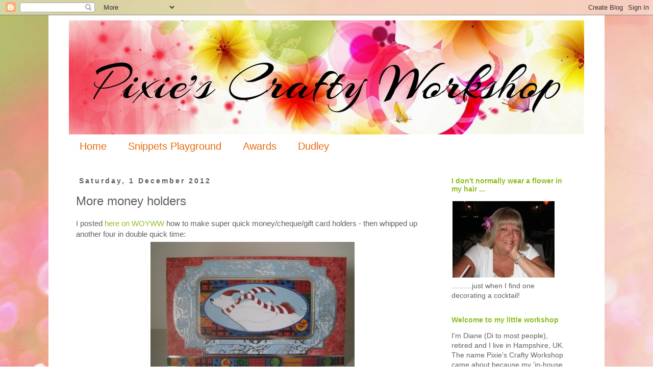

--- FILE ---
content_type: text/html; charset=UTF-8
request_url: https://pixiescraftyworkshop.blogspot.com/2012/12/more-money-holders.html
body_size: 27008
content:
<!DOCTYPE html>
<html class='v2' dir='ltr' lang='en-GB'>
<head>
<link href='https://www.blogger.com/static/v1/widgets/335934321-css_bundle_v2.css' rel='stylesheet' type='text/css'/>
<meta content='width=1100' name='viewport'/>
<meta content='text/html; charset=UTF-8' http-equiv='Content-Type'/>
<meta content='blogger' name='generator'/>
<link href='https://pixiescraftyworkshop.blogspot.com/favicon.ico' rel='icon' type='image/x-icon'/>
<link href='http://pixiescraftyworkshop.blogspot.com/2012/12/more-money-holders.html' rel='canonical'/>
<link rel="alternate" type="application/atom+xml" title="Pixie&#39;s Crafty Workshop - Atom" href="https://pixiescraftyworkshop.blogspot.com/feeds/posts/default" />
<link rel="alternate" type="application/rss+xml" title="Pixie&#39;s Crafty Workshop - RSS" href="https://pixiescraftyworkshop.blogspot.com/feeds/posts/default?alt=rss" />
<link rel="service.post" type="application/atom+xml" title="Pixie&#39;s Crafty Workshop - Atom" href="https://www.blogger.com/feeds/6641751363324030551/posts/default" />

<link rel="alternate" type="application/atom+xml" title="Pixie&#39;s Crafty Workshop - Atom" href="https://pixiescraftyworkshop.blogspot.com/feeds/430606582306716328/comments/default" />
<!--Can't find substitution for tag [blog.ieCssRetrofitLinks]-->
<link href='https://blogger.googleusercontent.com/img/b/R29vZ2xl/AVvXsEgSwBZobTUW9nbudrXH-GY9Sg3xualpClLKfexY2wpaJR_OleCFV2TTVDwDnr02CTifuHrB10dbxVm202nXNkNMllYGycpMDgIWharyplnzZeUdTELqrcGPhq15cbeAASwcc8BQqbjssFWv/s400/IMG_0126.JPG' rel='image_src'/>
<meta content='http://pixiescraftyworkshop.blogspot.com/2012/12/more-money-holders.html' property='og:url'/>
<meta content='More money holders' property='og:title'/>
<meta content='I posted here on WOYWW  how to make super quick money/cheque/gift card holders - then whipped up another four in double quick time:         ...' property='og:description'/>
<meta content='https://blogger.googleusercontent.com/img/b/R29vZ2xl/AVvXsEgSwBZobTUW9nbudrXH-GY9Sg3xualpClLKfexY2wpaJR_OleCFV2TTVDwDnr02CTifuHrB10dbxVm202nXNkNMllYGycpMDgIWharyplnzZeUdTELqrcGPhq15cbeAASwcc8BQqbjssFWv/w1200-h630-p-k-no-nu/IMG_0126.JPG' property='og:image'/>
<title>Pixie's Crafty Workshop: More money holders</title>
<style id='page-skin-1' type='text/css'><!--
/*
-----------------------------------------------
Blogger Template Style
Name:     Simple
Designer: Josh Peterson
URL:      www.noaesthetic.com
----------------------------------------------- */
/* Variable definitions
====================
<Variable name="keycolor" description="Main Color" type="color" default="#66bbdd"/>
<Group description="Page Text" selector="body">
<Variable name="body.font" description="Font" type="font"
default="normal normal 12px Arial, Tahoma, Helvetica, FreeSans, sans-serif"/>
<Variable name="body.text.color" description="Text Color" type="color" default="#222222"/>
</Group>
<Group description="Backgrounds" selector=".body-fauxcolumns-outer">
<Variable name="body.background.color" description="Outer Background" type="color" default="#66bbdd"/>
<Variable name="content.background.color" description="Main Background" type="color" default="#ffffff"/>
<Variable name="header.background.color" description="Header Background" type="color" default="transparent"/>
</Group>
<Group description="Links" selector=".main-outer">
<Variable name="link.color" description="Link Color" type="color" default="#2288bb"/>
<Variable name="link.visited.color" description="Visited Color" type="color" default="#888888"/>
<Variable name="link.hover.color" description="Hover Color" type="color" default="#33aaff"/>
</Group>
<Group description="Blog Title" selector=".header h1">
<Variable name="header.font" description="Font" type="font"
default="normal normal 60px Arial, Tahoma, Helvetica, FreeSans, sans-serif"/>
<Variable name="header.text.color" description="Title Color" type="color" default="#3399bb" />
</Group>
<Group description="Blog Description" selector=".header .description">
<Variable name="description.text.color" description="Description Color" type="color"
default="#777777" />
</Group>
<Group description="Tabs Text" selector=".tabs-inner .widget li a">
<Variable name="tabs.font" description="Font" type="font"
default="normal normal 14px Arial, Tahoma, Helvetica, FreeSans, sans-serif"/>
<Variable name="tabs.text.color" description="Text Color" type="color" default="#999999"/>
<Variable name="tabs.selected.text.color" description="Selected Color" type="color" default="#000000"/>
</Group>
<Group description="Tabs Background" selector=".tabs-outer .PageList">
<Variable name="tabs.background.color" description="Background Color" type="color" default="#f5f5f5"/>
<Variable name="tabs.selected.background.color" description="Selected Color" type="color" default="#eeeeee"/>
</Group>
<Group description="Post Title" selector="h3.post-title, .comments h4">
<Variable name="post.title.font" description="Font" type="font"
default="normal normal 22px Arial, Tahoma, Helvetica, FreeSans, sans-serif"/>
</Group>
<Group description="Date Header" selector=".date-header">
<Variable name="date.header.color" description="Text Color" type="color"
default="#606060"/>
<Variable name="date.header.background.color" description="Background Color" type="color"
default="transparent"/>
<Variable name="date.header.font" description="Text Font" type="font"
default="normal bold 11px Arial, Tahoma, Helvetica, FreeSans, sans-serif"/>
<Variable name="date.header.padding" description="Date Header Padding" type="string" default="inherit"/>
<Variable name="date.header.letterspacing" description="Date Header Letter Spacing" type="string" default="inherit"/>
<Variable name="date.header.margin" description="Date Header Margin" type="string" default="inherit"/>
</Group>
<Group description="Post Footer" selector=".post-footer">
<Variable name="post.footer.text.color" description="Text Color" type="color" default="#666666"/>
<Variable name="post.footer.background.color" description="Background Color" type="color"
default="#f9f9f9"/>
<Variable name="post.footer.border.color" description="Shadow Color" type="color" default="#eeeeee"/>
</Group>
<Group description="Gadgets" selector="h2">
<Variable name="widget.title.font" description="Title Font" type="font"
default="normal bold 11px Arial, Tahoma, Helvetica, FreeSans, sans-serif"/>
<Variable name="widget.title.text.color" description="Title Color" type="color" default="#000000"/>
<Variable name="widget.alternate.text.color" description="Alternate Color" type="color" default="#999999"/>
</Group>
<Group description="Images" selector=".main-inner">
<Variable name="image.background.color" description="Background Color" type="color" default="#ffffff"/>
<Variable name="image.border.color" description="Border Color" type="color" default="#eeeeee"/>
<Variable name="image.text.color" description="Caption Text Color" type="color" default="#606060"/>
</Group>
<Group description="Accents" selector=".content-inner">
<Variable name="body.rule.color" description="Separator Line Color" type="color" default="#eeeeee"/>
<Variable name="tabs.border.color" description="Tabs Border Color" type="color" default="rgba(0, 0, 0, 0)"/>
</Group>
<Variable name="body.background" description="Body Background" type="background"
color="#ffffff" default="$(color) none repeat scroll top left"/>
<Variable name="body.background.override" description="Body Background Override" type="string" default=""/>
<Variable name="body.background.gradient.cap" description="Body Gradient Cap" type="url"
default="url(https://resources.blogblog.com/blogblog/data/1kt/simple/gradients_light.png)"/>
<Variable name="body.background.gradient.tile" description="Body Gradient Tile" type="url"
default="url(https://resources.blogblog.com/blogblog/data/1kt/simple/body_gradient_tile_light.png)"/>
<Variable name="content.background.color.selector" description="Content Background Color Selector" type="string" default=".content-inner"/>
<Variable name="content.padding" description="Content Padding" type="length" default="10px" min="0" max="100px"/>
<Variable name="content.padding.horizontal" description="Content Horizontal Padding" type="length" default="10px" min="0" max="100px"/>
<Variable name="content.shadow.spread" description="Content Shadow Spread" type="length" default="40px" min="0" max="100px"/>
<Variable name="content.shadow.spread.webkit" description="Content Shadow Spread (WebKit)" type="length" default="5px" min="0" max="100px"/>
<Variable name="content.shadow.spread.ie" description="Content Shadow Spread (IE)" type="length" default="10px" min="0" max="100px"/>
<Variable name="main.border.width" description="Main Border Width" type="length" default="0" min="0" max="10px"/>
<Variable name="header.background.gradient" description="Header Gradient" type="url" default="none"/>
<Variable name="header.shadow.offset.left" description="Header Shadow Offset Left" type="length" default="-1px" min="-50px" max="50px"/>
<Variable name="header.shadow.offset.top" description="Header Shadow Offset Top" type="length" default="-1px" min="-50px" max="50px"/>
<Variable name="header.shadow.spread" description="Header Shadow Spread" type="length" default="1px" min="0" max="100px"/>
<Variable name="header.padding" description="Header Padding" type="length" default="30px" min="0" max="100px"/>
<Variable name="header.border.size" description="Header Border Size" type="length" default="1px" min="0" max="10px"/>
<Variable name="header.bottom.border.size" description="Header Bottom Border Size" type="length" default="1px" min="0" max="10px"/>
<Variable name="header.border.horizontalsize" description="Header Horizontal Border Size" type="length" default="0" min="0" max="10px"/>
<Variable name="description.text.size" description="Description Text Size" type="string" default="140%"/>
<Variable name="tabs.margin.top" description="Tabs Margin Top" type="length" default="0" min="0" max="100px"/>
<Variable name="tabs.margin.side" description="Tabs Side Margin" type="length" default="30px" min="0" max="100px"/>
<Variable name="tabs.background.gradient" description="Tabs Background Gradient" type="url"
default="url(https://resources.blogblog.com/blogblog/data/1kt/simple/gradients_light.png)"/>
<Variable name="tabs.border.width" description="Tabs Border Width" type="length" default="1px" min="0" max="10px"/>
<Variable name="tabs.bevel.border.width" description="Tabs Bevel Border Width" type="length" default="1px" min="0" max="10px"/>
<Variable name="post.margin.bottom" description="Post Bottom Margin" type="length" default="25px" min="0" max="100px"/>
<Variable name="image.border.small.size" description="Image Border Small Size" type="length" default="2px" min="0" max="10px"/>
<Variable name="image.border.large.size" description="Image Border Large Size" type="length" default="5px" min="0" max="10px"/>
<Variable name="page.width.selector" description="Page Width Selector" type="string" default=".region-inner"/>
<Variable name="page.width" description="Page Width" type="string" default="auto"/>
<Variable name="main.section.margin" description="Main Section Margin" type="length" default="15px" min="0" max="100px"/>
<Variable name="main.padding" description="Main Padding" type="length" default="15px" min="0" max="100px"/>
<Variable name="main.padding.top" description="Main Padding Top" type="length" default="30px" min="0" max="100px"/>
<Variable name="main.padding.bottom" description="Main Padding Bottom" type="length" default="30px" min="0" max="100px"/>
<Variable name="paging.background"
color="#ffffff"
description="Background of blog paging area" type="background"
default="transparent none no-repeat scroll top center"/>
<Variable name="footer.bevel" description="Bevel border length of footer" type="length" default="0" min="0" max="10px"/>
<Variable name="mobile.background.overlay" description="Mobile Background Overlay" type="string"
default="transparent none repeat scroll top left"/>
<Variable name="mobile.background.size" description="Mobile Background Size" type="string" default="auto"/>
<Variable name="mobile.button.color" description="Mobile Button Color" type="color" default="#ffffff" />
<Variable name="startSide" description="Side where text starts in blog language" type="automatic" default="left"/>
<Variable name="endSide" description="Side where text ends in blog language" type="automatic" default="right"/>
*/
/* Content
----------------------------------------------- */
body {
font: normal normal 14px Verdana, Geneva, sans-serif;
color: #606060;
background: #ffffff url(//4.bp.blogspot.com/-LvCOTUVr4zk/V7MoKUZRv8I/AAAAAAAAano/D-mKatOqIcs2htxxlorTWNwq_3u4IVtYACK4B/s0/pixie%2Bbackground.jpg) repeat scroll top left;
padding: 0 0 0 0;
}
html body .region-inner {
min-width: 0;
max-width: 100%;
width: auto;
}
h2 {
font-size: 22px;
}
a:link {
text-decoration:none;
color: #8ebd1d;
}
a:visited {
text-decoration:none;
color: #e56c10;
}
a:hover {
text-decoration:underline;
color: #606060;
}
.body-fauxcolumn-outer .fauxcolumn-inner {
background: transparent none repeat scroll top left;
_background-image: none;
}
.body-fauxcolumn-outer .cap-top {
position: absolute;
z-index: 1;
height: 400px;
width: 100%;
}
.body-fauxcolumn-outer .cap-top .cap-left {
width: 100%;
background: transparent none repeat-x scroll top left;
_background-image: none;
}
.content-outer {
-moz-box-shadow: 0 0 0 rgba(0, 0, 0, .15);
-webkit-box-shadow: 0 0 0 rgba(0, 0, 0, .15);
-goog-ms-box-shadow: 0 0 0 #333333;
box-shadow: 0 0 0 rgba(0, 0, 0, .15);
margin-bottom: 1px;
}
.content-inner {
padding: 10px 40px;
}
.content-inner {
background-color: #ffffff;
}
/* Header
----------------------------------------------- */
.header-outer {
background: rgba(0, 0, 0, 0) none repeat-x scroll 0 -400px;
_background-image: none;
}
.Header h1 {
font: normal normal 40px 'Trebuchet MS',Trebuchet,Verdana,sans-serif;
color: #000000;
text-shadow: 0 0 0 rgba(0, 0, 0, .2);
}
.Header h1 a {
color: #000000;
}
.Header .description {
font-size: 18px;
color: #000000;
}
.header-inner .Header .titlewrapper {
padding: 22px 0;
}
.header-inner .Header .descriptionwrapper {
padding: 0 0;
}
/* Tabs
----------------------------------------------- */
.tabs-inner .section:first-child {
border-top: 0 solid rgba(0, 0, 0, 0);
}
.tabs-inner .section:first-child ul {
margin-top: -1px;
border-top: 1px solid rgba(0, 0, 0, 0);
border-left: 1px solid rgba(0, 0, 0, 0);
border-right: 1px solid rgba(0, 0, 0, 0);
}
.tabs-inner .widget ul {
background: rgba(0, 0, 0, 0) none repeat-x scroll 0 -800px;
_background-image: none;
border-bottom: 1px solid rgba(0, 0, 0, 0);
margin-top: 0;
margin-left: -30px;
margin-right: -30px;
}
.tabs-inner .widget li a {
display: inline-block;
padding: .6em 1em;
font: normal normal 20px Verdana, Geneva, sans-serif;
color: #e56c10;
border-left: 1px solid #ffffff;
border-right: 1px solid rgba(0, 0, 0, 0);
}
.tabs-inner .widget li:first-child a {
border-left: none;
}
.tabs-inner .widget li.selected a, .tabs-inner .widget li a:hover {
color: #606060;
background-color: rgba(0, 0, 0, 0);
text-decoration: none;
}
/* Columns
----------------------------------------------- */
.main-outer {
border-top: 0 solid rgba(0, 0, 0, 0);
}
.fauxcolumn-left-outer .fauxcolumn-inner {
border-right: 1px solid rgba(0, 0, 0, 0);
}
.fauxcolumn-right-outer .fauxcolumn-inner {
border-left: 1px solid rgba(0, 0, 0, 0);
}
/* Headings
----------------------------------------------- */
div.widget > h2,
div.widget h2.title {
margin: 0 0 1em 0;
font: normal bold 14px Verdana, Geneva, sans-serif;
color: #8ebd1d;
}
/* Widgets
----------------------------------------------- */
.widget .zippy {
color: #e56c10;
text-shadow: 2px 2px 1px rgba(0, 0, 0, .1);
}
.widget .popular-posts ul {
list-style: none;
}
/* Posts
----------------------------------------------- */
h2.date-header {
font: normal bold 14px Verdana, Geneva, sans-serif;
}
.date-header span {
background-color: rgba(0, 0, 0, 0);
color: #606060;
padding: 0.4em;
letter-spacing: 3px;
margin: inherit;
}
.main-inner {
padding-top: 35px;
padding-bottom: 65px;
}
.main-inner .column-center-inner {
padding: 0 0;
}
.main-inner .column-center-inner .section {
margin: 0 1em;
}
.post {
margin: 0 0 45px 0;
}
h3.post-title, .comments h4 {
font: normal normal 24px Verdana, Geneva, sans-serif;
margin: .75em 0 0;
}
.post-body {
font-size: 110%;
line-height: 1.4;
position: relative;
}
.post-body img, .post-body .tr-caption-container, .Profile img, .Image img,
.BlogList .item-thumbnail img {
padding: 2px;
background: rgba(0, 0, 0, 0);
border: 1px solid rgba(0, 0, 0, 0);
-moz-box-shadow: 1px 1px 5px rgba(0, 0, 0, .1);
-webkit-box-shadow: 1px 1px 5px rgba(0, 0, 0, .1);
box-shadow: 1px 1px 5px rgba(0, 0, 0, .1);
}
.post-body img, .post-body .tr-caption-container {
padding: 5px;
}
.post-body .tr-caption-container {
color: #606060;
}
.post-body .tr-caption-container img {
padding: 0;
background: transparent;
border: none;
-moz-box-shadow: 0 0 0 rgba(0, 0, 0, .1);
-webkit-box-shadow: 0 0 0 rgba(0, 0, 0, .1);
box-shadow: 0 0 0 rgba(0, 0, 0, .1);
}
.post-header {
margin: 0 0 1.5em;
line-height: 1.6;
font-size: 90%;
}
.post-footer {
margin: 20px -2px 0;
padding: 5px 10px;
color: #606060;
background-color: rgba(0, 0, 0, 0);
border-bottom: 1px solid rgba(0, 0, 0, 0);
line-height: 1.6;
font-size: 90%;
}
#comments .comment-author {
padding-top: 1.5em;
border-top: 1px solid rgba(0, 0, 0, 0);
background-position: 0 1.5em;
}
#comments .comment-author:first-child {
padding-top: 0;
border-top: none;
}
.avatar-image-container {
margin: .2em 0 0;
}
#comments .avatar-image-container img {
border: 1px solid rgba(0, 0, 0, 0);
}
/* Comments
----------------------------------------------- */
.comments .comments-content .icon.blog-author {
background-repeat: no-repeat;
background-image: url([data-uri]);
}
.comments .comments-content .loadmore a {
border-top: 1px solid #e56c10;
border-bottom: 1px solid #e56c10;
}
.comments .comment-thread.inline-thread {
background-color: rgba(0, 0, 0, 0);
}
.comments .continue {
border-top: 2px solid #e56c10;
}
/* Accents
---------------------------------------------- */
.section-columns td.columns-cell {
border-left: 1px solid rgba(0, 0, 0, 0);
}
.blog-pager {
background: transparent url(https://www.blogblog.com/1kt/simple/paging_dot.png) repeat-x scroll top center;
}
.blog-pager-older-link, .home-link,
.blog-pager-newer-link {
background-color: #ffffff;
padding: 5px;
}
.footer-outer {
border-top: 1px dashed #bbbbbb;
}
/* Mobile
----------------------------------------------- */
body.mobile  {
background-size: auto;
}
.mobile .body-fauxcolumn-outer {
background: transparent none repeat scroll top left;
}
.mobile .body-fauxcolumn-outer .cap-top {
background-size: 100% auto;
}
.mobile .content-outer {
-webkit-box-shadow: 0 0 3px rgba(0, 0, 0, .15);
box-shadow: 0 0 3px rgba(0, 0, 0, .15);
}
.mobile .tabs-inner .widget ul {
margin-left: 0;
margin-right: 0;
}
.mobile .post {
margin: 0;
}
.mobile .main-inner .column-center-inner .section {
margin: 0;
}
.mobile .date-header span {
padding: 0.1em 10px;
margin: 0 -10px;
}
.mobile h3.post-title {
margin: 0;
}
.mobile .blog-pager {
background: transparent none no-repeat scroll top center;
}
.mobile .footer-outer {
border-top: none;
}
.mobile .main-inner, .mobile .footer-inner {
background-color: #ffffff;
}
.mobile-index-contents {
color: #606060;
}
.mobile-link-button {
background-color: #8ebd1d;
}
.mobile-link-button a:link, .mobile-link-button a:visited {
color: #ffffff;
}
.mobile .tabs-inner .section:first-child {
border-top: none;
}
.mobile .tabs-inner .PageList .widget-content {
background-color: rgba(0, 0, 0, 0);
color: #606060;
border-top: 1px solid rgba(0, 0, 0, 0);
border-bottom: 1px solid rgba(0, 0, 0, 0);
}
.mobile .tabs-inner .PageList .widget-content .pagelist-arrow {
border-left: 1px solid rgba(0, 0, 0, 0);
}
.post-body img, .post-body .tr-caption-container, .ss, .Profile img, .Image img,
.BlogList .item-thumbnail img {
padding: none !important;
border: none !important;
background: none !important;
-moz-box-shadow: 0px 0px 0px transparent !important;
-webkit-box-shadow: 0px 0px 0px transparent !important;
box-shadow: 0px 0px 0px transparent !important;
--></style>
<style id='template-skin-1' type='text/css'><!--
body {
min-width: 1090px;
}
.content-outer, .content-fauxcolumn-outer, .region-inner {
min-width: 1090px;
max-width: 1090px;
_width: 1090px;
}
.main-inner .columns {
padding-left: 0;
padding-right: 290px;
}
.main-inner .fauxcolumn-center-outer {
left: 0;
right: 290px;
/* IE6 does not respect left and right together */
_width: expression(this.parentNode.offsetWidth -
parseInt("0") -
parseInt("290px") + 'px');
}
.main-inner .fauxcolumn-left-outer {
width: 0;
}
.main-inner .fauxcolumn-right-outer {
width: 290px;
}
.main-inner .column-left-outer {
width: 0;
right: 100%;
margin-left: -0;
}
.main-inner .column-right-outer {
width: 290px;
margin-right: -290px;
}
#layout {
min-width: 0;
}
#layout .content-outer {
min-width: 0;
width: 800px;
}
#layout .region-inner {
min-width: 0;
width: auto;
}
body#layout div.add_widget {
padding: 8px;
}
body#layout div.add_widget a {
margin-left: 32px;
}
--></style>
<style>
    body {background-image:url(\/\/4.bp.blogspot.com\/-LvCOTUVr4zk\/V7MoKUZRv8I\/AAAAAAAAano\/D-mKatOqIcs2htxxlorTWNwq_3u4IVtYACK4B\/s0\/pixie%2Bbackground.jpg);}
    
@media (max-width: 200px) { body {background-image:url(\/\/4.bp.blogspot.com\/-LvCOTUVr4zk\/V7MoKUZRv8I\/AAAAAAAAano\/D-mKatOqIcs2htxxlorTWNwq_3u4IVtYACK4B\/w200\/pixie%2Bbackground.jpg);}}
@media (max-width: 400px) and (min-width: 201px) { body {background-image:url(\/\/4.bp.blogspot.com\/-LvCOTUVr4zk\/V7MoKUZRv8I\/AAAAAAAAano\/D-mKatOqIcs2htxxlorTWNwq_3u4IVtYACK4B\/w400\/pixie%2Bbackground.jpg);}}
@media (max-width: 800px) and (min-width: 401px) { body {background-image:url(\/\/4.bp.blogspot.com\/-LvCOTUVr4zk\/V7MoKUZRv8I\/AAAAAAAAano\/D-mKatOqIcs2htxxlorTWNwq_3u4IVtYACK4B\/w800\/pixie%2Bbackground.jpg);}}
@media (max-width: 1200px) and (min-width: 801px) { body {background-image:url(\/\/4.bp.blogspot.com\/-LvCOTUVr4zk\/V7MoKUZRv8I\/AAAAAAAAano\/D-mKatOqIcs2htxxlorTWNwq_3u4IVtYACK4B\/w1200\/pixie%2Bbackground.jpg);}}
/* Last tag covers anything over one higher than the previous max-size cap. */
@media (min-width: 1201px) { body {background-image:url(\/\/4.bp.blogspot.com\/-LvCOTUVr4zk\/V7MoKUZRv8I\/AAAAAAAAano\/D-mKatOqIcs2htxxlorTWNwq_3u4IVtYACK4B\/w1600\/pixie%2Bbackground.jpg);}}
  </style>
<link href='https://www.blogger.com/dyn-css/authorization.css?targetBlogID=6641751363324030551&amp;zx=66cd19da-81d4-49d5-bb7e-46c9353070a4' media='none' onload='if(media!=&#39;all&#39;)media=&#39;all&#39;' rel='stylesheet'/><noscript><link href='https://www.blogger.com/dyn-css/authorization.css?targetBlogID=6641751363324030551&amp;zx=66cd19da-81d4-49d5-bb7e-46c9353070a4' rel='stylesheet'/></noscript>
<meta name='google-adsense-platform-account' content='ca-host-pub-1556223355139109'/>
<meta name='google-adsense-platform-domain' content='blogspot.com'/>

</head>
<body class='loading'>
<div class='navbar section' id='navbar' name='Navbar'><div class='widget Navbar' data-version='1' id='Navbar1'><script type="text/javascript">
    function setAttributeOnload(object, attribute, val) {
      if(window.addEventListener) {
        window.addEventListener('load',
          function(){ object[attribute] = val; }, false);
      } else {
        window.attachEvent('onload', function(){ object[attribute] = val; });
      }
    }
  </script>
<div id="navbar-iframe-container"></div>
<script type="text/javascript" src="https://apis.google.com/js/platform.js"></script>
<script type="text/javascript">
      gapi.load("gapi.iframes:gapi.iframes.style.bubble", function() {
        if (gapi.iframes && gapi.iframes.getContext) {
          gapi.iframes.getContext().openChild({
              url: 'https://www.blogger.com/navbar/6641751363324030551?po\x3d430606582306716328\x26origin\x3dhttps://pixiescraftyworkshop.blogspot.com',
              where: document.getElementById("navbar-iframe-container"),
              id: "navbar-iframe"
          });
        }
      });
    </script><script type="text/javascript">
(function() {
var script = document.createElement('script');
script.type = 'text/javascript';
script.src = '//pagead2.googlesyndication.com/pagead/js/google_top_exp.js';
var head = document.getElementsByTagName('head')[0];
if (head) {
head.appendChild(script);
}})();
</script>
</div></div>
<div class='body-fauxcolumns'>
<div class='fauxcolumn-outer body-fauxcolumn-outer'>
<div class='cap-top'>
<div class='cap-left'></div>
<div class='cap-right'></div>
</div>
<div class='fauxborder-left'>
<div class='fauxborder-right'></div>
<div class='fauxcolumn-inner'>
</div>
</div>
<div class='cap-bottom'>
<div class='cap-left'></div>
<div class='cap-right'></div>
</div>
</div>
</div>
<div class='content'>
<div class='content-fauxcolumns'>
<div class='fauxcolumn-outer content-fauxcolumn-outer'>
<div class='cap-top'>
<div class='cap-left'></div>
<div class='cap-right'></div>
</div>
<div class='fauxborder-left'>
<div class='fauxborder-right'></div>
<div class='fauxcolumn-inner'>
</div>
</div>
<div class='cap-bottom'>
<div class='cap-left'></div>
<div class='cap-right'></div>
</div>
</div>
</div>
<div class='content-outer'>
<div class='content-cap-top cap-top'>
<div class='cap-left'></div>
<div class='cap-right'></div>
</div>
<div class='fauxborder-left content-fauxborder-left'>
<div class='fauxborder-right content-fauxborder-right'></div>
<div class='content-inner'>
<header>
<div class='header-outer'>
<div class='header-cap-top cap-top'>
<div class='cap-left'></div>
<div class='cap-right'></div>
</div>
<div class='fauxborder-left header-fauxborder-left'>
<div class='fauxborder-right header-fauxborder-right'></div>
<div class='region-inner header-inner'>
<div class='header section' id='header' name='Header'><div class='widget Header' data-version='1' id='Header1'>
<div id='header-inner'>
<a href='https://pixiescraftyworkshop.blogspot.com/' style='display: block'>
<img alt='Pixie&#39;s Crafty Workshop' height='224px; ' id='Header1_headerimg' src='https://blogger.googleusercontent.com/img/b/R29vZ2xl/AVvXsEhHyrR2oEJS2s5m7a8Tah16sd149Pk1ozK_6II-dSJuiMg6dodeaTTs0UVGlBgGQfxYo7S1RmyJnaIQfog9VPyDlhNX70P5NvDcu_VKfZ_J3J2cnVI3llzmHVVAkjfAh4pzjk5XGKdcKZ8/s1600/Header+-+Arizonia+1010+px.jpg' style='display: block' width='1010px; '/>
</a>
</div>
</div></div>
</div>
</div>
<div class='header-cap-bottom cap-bottom'>
<div class='cap-left'></div>
<div class='cap-right'></div>
</div>
</div>
</header>
<div class='tabs-outer'>
<div class='tabs-cap-top cap-top'>
<div class='cap-left'></div>
<div class='cap-right'></div>
</div>
<div class='fauxborder-left tabs-fauxborder-left'>
<div class='fauxborder-right tabs-fauxborder-right'></div>
<div class='region-inner tabs-inner'>
<div class='tabs section' id='crosscol' name='Cross-column'><div class='widget PageList' data-version='1' id='PageList1'>
<h2>Pages</h2>
<div class='widget-content'>
<ul>
<li>
<a href='https://pixiescraftyworkshop.blogspot.com/'>Home</a>
</li>
<li>
<a href='https://pixiescraftyworkshop.blogspot.com/p/snippets-playground-rools.html'>Snippets Playground </a>
</li>
<li>
<a href='https://pixiescraftyworkshop.blogspot.com/p/awards.html'>Awards</a>
</li>
<li>
<a href='https://pixiescraftyworkshop.blogspot.com/p/dudley-cool-dude.html'>Dudley</a>
</li>
</ul>
<div class='clear'></div>
</div>
</div></div>
<div class='tabs no-items section' id='crosscol-overflow' name='Cross-Column 2'></div>
</div>
</div>
<div class='tabs-cap-bottom cap-bottom'>
<div class='cap-left'></div>
<div class='cap-right'></div>
</div>
</div>
<div class='main-outer'>
<div class='main-cap-top cap-top'>
<div class='cap-left'></div>
<div class='cap-right'></div>
</div>
<div class='fauxborder-left main-fauxborder-left'>
<div class='fauxborder-right main-fauxborder-right'></div>
<div class='region-inner main-inner'>
<div class='columns fauxcolumns'>
<div class='fauxcolumn-outer fauxcolumn-center-outer'>
<div class='cap-top'>
<div class='cap-left'></div>
<div class='cap-right'></div>
</div>
<div class='fauxborder-left'>
<div class='fauxborder-right'></div>
<div class='fauxcolumn-inner'>
</div>
</div>
<div class='cap-bottom'>
<div class='cap-left'></div>
<div class='cap-right'></div>
</div>
</div>
<div class='fauxcolumn-outer fauxcolumn-left-outer'>
<div class='cap-top'>
<div class='cap-left'></div>
<div class='cap-right'></div>
</div>
<div class='fauxborder-left'>
<div class='fauxborder-right'></div>
<div class='fauxcolumn-inner'>
</div>
</div>
<div class='cap-bottom'>
<div class='cap-left'></div>
<div class='cap-right'></div>
</div>
</div>
<div class='fauxcolumn-outer fauxcolumn-right-outer'>
<div class='cap-top'>
<div class='cap-left'></div>
<div class='cap-right'></div>
</div>
<div class='fauxborder-left'>
<div class='fauxborder-right'></div>
<div class='fauxcolumn-inner'>
</div>
</div>
<div class='cap-bottom'>
<div class='cap-left'></div>
<div class='cap-right'></div>
</div>
</div>
<!-- corrects IE6 width calculation -->
<div class='columns-inner'>
<div class='column-center-outer'>
<div class='column-center-inner'>
<div class='main section' id='main' name='Main'><div class='widget Blog' data-version='1' id='Blog1'>
<div class='blog-posts hfeed'>

          <div class="date-outer">
        
<h2 class='date-header'><span>Saturday, 1 December 2012</span></h2>

          <div class="date-posts">
        
<div class='post-outer'>
<div class='post hentry uncustomized-post-template' itemprop='blogPost' itemscope='itemscope' itemtype='http://schema.org/BlogPosting'>
<meta content='https://blogger.googleusercontent.com/img/b/R29vZ2xl/AVvXsEgSwBZobTUW9nbudrXH-GY9Sg3xualpClLKfexY2wpaJR_OleCFV2TTVDwDnr02CTifuHrB10dbxVm202nXNkNMllYGycpMDgIWharyplnzZeUdTELqrcGPhq15cbeAASwcc8BQqbjssFWv/s400/IMG_0126.JPG' itemprop='image_url'/>
<meta content='6641751363324030551' itemprop='blogId'/>
<meta content='430606582306716328' itemprop='postId'/>
<a name='430606582306716328'></a>
<h3 class='post-title entry-title' itemprop='name'>
More money holders
</h3>
<div class='post-header'>
<div class='post-header-line-1'></div>
</div>
<div class='post-body entry-content' id='post-body-430606582306716328' itemprop='description articleBody'>
I posted <a href="http://pixiescraftyworkshop.blogspot.co.uk/2012/11/woyww-182.html">here on WOYWW</a> how to make super quick money/cheque/gift card holders - then whipped up another four in double quick time:<br />
<div class="separator" style="clear: both; text-align: center;">
<a href="https://blogger.googleusercontent.com/img/b/R29vZ2xl/AVvXsEgSwBZobTUW9nbudrXH-GY9Sg3xualpClLKfexY2wpaJR_OleCFV2TTVDwDnr02CTifuHrB10dbxVm202nXNkNMllYGycpMDgIWharyplnzZeUdTELqrcGPhq15cbeAASwcc8BQqbjssFWv/s1600/IMG_0126.JPG" imageanchor="1" style="margin-left: 1em; margin-right: 1em;"><img border="0" height="300" src="https://blogger.googleusercontent.com/img/b/R29vZ2xl/AVvXsEgSwBZobTUW9nbudrXH-GY9Sg3xualpClLKfexY2wpaJR_OleCFV2TTVDwDnr02CTifuHrB10dbxVm202nXNkNMllYGycpMDgIWharyplnzZeUdTELqrcGPhq15cbeAASwcc8BQqbjssFWv/s400/IMG_0126.JPG" width="400" /></a></div>
<div class="separator" style="clear: both; text-align: center;">
<a href="https://blogger.googleusercontent.com/img/b/R29vZ2xl/AVvXsEhLnw1pyFydpy_V6GJJV_uEWpxtcx5hNP1ctG7OseR0MuzndYj9T-vRmAwIXvpysKjjrG5n26p0bMKoYZth6FfVr-NeqsCRQesS6kK43ulOlF3sfs3O-abx7UOu-B6pE8-A1xqBotuYyyEt/s1600/IMG_0136.JPG" imageanchor="1" style="margin-left: 1em; margin-right: 1em;"><img border="0" height="300" src="https://blogger.googleusercontent.com/img/b/R29vZ2xl/AVvXsEhLnw1pyFydpy_V6GJJV_uEWpxtcx5hNP1ctG7OseR0MuzndYj9T-vRmAwIXvpysKjjrG5n26p0bMKoYZth6FfVr-NeqsCRQesS6kK43ulOlF3sfs3O-abx7UOu-B6pE8-A1xqBotuYyyEt/s400/IMG_0136.JPG" width="400" /></a></div>
<div class="separator" style="clear: both; text-align: center;">
<a href="https://blogger.googleusercontent.com/img/b/R29vZ2xl/AVvXsEjt805O5b1oHMIkN1HonZ7DS-mn0ZkyatXI3W3HzOtaZ5cYsyMzEetfHoFCikM2vbFJsAPCIDbT_MYARXHpylKqxvByuahK6hTMbEdD9ud0tXc3NfNZLKdzvTjQh4I51MvCCUJbuBuPYy3p/s1600/IMG_0140.JPG" imageanchor="1" style="margin-left: 1em; margin-right: 1em;"><img border="0" height="400" src="https://blogger.googleusercontent.com/img/b/R29vZ2xl/AVvXsEjt805O5b1oHMIkN1HonZ7DS-mn0ZkyatXI3W3HzOtaZ5cYsyMzEetfHoFCikM2vbFJsAPCIDbT_MYARXHpylKqxvByuahK6hTMbEdD9ud0tXc3NfNZLKdzvTjQh4I51MvCCUJbuBuPYy3p/s400/IMG_0140.JPG" width="300" /></a></div>
<div class="separator" style="clear: both; text-align: center;">
<a href="https://blogger.googleusercontent.com/img/b/R29vZ2xl/AVvXsEiTlZFnfzfeAIko-MV64iNU5MUJ-i2rOGtrYDrz2MdfCC8rRaJIXcL3QQEVr8FuUwmvQ-L_wpycKeMGDBls3-t17BrKp4uWHifHOlDj8YVOm01nrS4v1fSewcZnjnoAmV0QfgrAPvLkTShi/s1600/IMG_0145.JPG" imageanchor="1" style="margin-left: 1em; margin-right: 1em;"><img border="0" height="300" src="https://blogger.googleusercontent.com/img/b/R29vZ2xl/AVvXsEiTlZFnfzfeAIko-MV64iNU5MUJ-i2rOGtrYDrz2MdfCC8rRaJIXcL3QQEVr8FuUwmvQ-L_wpycKeMGDBls3-t17BrKp4uWHifHOlDj8YVOm01nrS4v1fSewcZnjnoAmV0QfgrAPvLkTShi/s400/IMG_0145.JPG" width="400" /></a></div>
The toppers on all four and the card on the top two came from a pack by My Paper Stash - with some clever (for me at least) thinking and measuring I got two cards from one sheet of A4 card, including the little flaps - without&nbsp; having to do any sticking apart from one line of tape at the bottom of each card to fix the folded over flap in place.<br />
<br />
The second two folders were cut from some card I bought when out with the&nbsp; Two J's a week ago - and there's leftovers in the snippets folder too :)<br />
<br />
Today's the day for me to check out properly what's been going on in the Snippets Playground, there's a worrying smell of burning in the air - Mr Linky for this week closes at noon GMT.<br />
<br />
Hope your weekend has got off to a great start!<br />
<br />
<i><b>Di</b></i><br />
<i><b>x </b></i>
<div style='clear: both;'></div>
</div>
<div class='post-footer'>
<div class='post-footer-line post-footer-line-1'>
<span class='post-author vcard'>
Posted by
<span class='fn' itemprop='author' itemscope='itemscope' itemtype='http://schema.org/Person'>
<meta content='https://www.blogger.com/profile/06153667791623954306' itemprop='url'/>
<a class='g-profile' href='https://www.blogger.com/profile/06153667791623954306' rel='author' title='author profile'>
<span itemprop='name'>Di</span>
</a>
</span>
</span>
<span class='post-timestamp'>
at
<meta content='http://pixiescraftyworkshop.blogspot.com/2012/12/more-money-holders.html' itemprop='url'/>
<a class='timestamp-link' href='https://pixiescraftyworkshop.blogspot.com/2012/12/more-money-holders.html' rel='bookmark' title='permanent link'><abbr class='published' itemprop='datePublished' title='2012-12-01T00:00:00Z'>00:00</abbr></a>
</span>
<span class='post-comment-link'>
</span>
<span class='post-icons'>
<span class='item-action'>
<a href='https://www.blogger.com/email-post/6641751363324030551/430606582306716328' title='Email Post'>
<img alt='' class='icon-action' height='13' src='https://resources.blogblog.com/img/icon18_email.gif' width='18'/>
</a>
</span>
<span class='item-control blog-admin pid-1155728344'>
<a href='https://www.blogger.com/post-edit.g?blogID=6641751363324030551&postID=430606582306716328&from=pencil' title='Edit Post'>
<img alt='' class='icon-action' height='18' src='https://resources.blogblog.com/img/icon18_edit_allbkg.gif' width='18'/>
</a>
</span>
</span>
<div class='post-share-buttons goog-inline-block'>
</div>
</div>
<div class='post-footer-line post-footer-line-2'>
<span class='post-labels'>
Labels:
<a href='https://pixiescraftyworkshop.blogspot.com/search/label/money%20wallets' rel='tag'>money wallets</a>
</span>
</div>
<div class='post-footer-line post-footer-line-3'>
<span class='post-location'>
</span>
</div>
</div>
</div>
<div class='comments' id='comments'>
<a name='comments'></a>
<h4>9 comments:</h4>
<div class='comments-content'>
<script async='async' src='' type='text/javascript'></script>
<script type='text/javascript'>
    (function() {
      var items = null;
      var msgs = null;
      var config = {};

// <![CDATA[
      var cursor = null;
      if (items && items.length > 0) {
        cursor = parseInt(items[items.length - 1].timestamp) + 1;
      }

      var bodyFromEntry = function(entry) {
        var text = (entry &&
                    ((entry.content && entry.content.$t) ||
                     (entry.summary && entry.summary.$t))) ||
            '';
        if (entry && entry.gd$extendedProperty) {
          for (var k in entry.gd$extendedProperty) {
            if (entry.gd$extendedProperty[k].name == 'blogger.contentRemoved') {
              return '<span class="deleted-comment">' + text + '</span>';
            }
          }
        }
        return text;
      }

      var parse = function(data) {
        cursor = null;
        var comments = [];
        if (data && data.feed && data.feed.entry) {
          for (var i = 0, entry; entry = data.feed.entry[i]; i++) {
            var comment = {};
            // comment ID, parsed out of the original id format
            var id = /blog-(\d+).post-(\d+)/.exec(entry.id.$t);
            comment.id = id ? id[2] : null;
            comment.body = bodyFromEntry(entry);
            comment.timestamp = Date.parse(entry.published.$t) + '';
            if (entry.author && entry.author.constructor === Array) {
              var auth = entry.author[0];
              if (auth) {
                comment.author = {
                  name: (auth.name ? auth.name.$t : undefined),
                  profileUrl: (auth.uri ? auth.uri.$t : undefined),
                  avatarUrl: (auth.gd$image ? auth.gd$image.src : undefined)
                };
              }
            }
            if (entry.link) {
              if (entry.link[2]) {
                comment.link = comment.permalink = entry.link[2].href;
              }
              if (entry.link[3]) {
                var pid = /.*comments\/default\/(\d+)\?.*/.exec(entry.link[3].href);
                if (pid && pid[1]) {
                  comment.parentId = pid[1];
                }
              }
            }
            comment.deleteclass = 'item-control blog-admin';
            if (entry.gd$extendedProperty) {
              for (var k in entry.gd$extendedProperty) {
                if (entry.gd$extendedProperty[k].name == 'blogger.itemClass') {
                  comment.deleteclass += ' ' + entry.gd$extendedProperty[k].value;
                } else if (entry.gd$extendedProperty[k].name == 'blogger.displayTime') {
                  comment.displayTime = entry.gd$extendedProperty[k].value;
                }
              }
            }
            comments.push(comment);
          }
        }
        return comments;
      };

      var paginator = function(callback) {
        if (hasMore()) {
          var url = config.feed + '?alt=json&v=2&orderby=published&reverse=false&max-results=50';
          if (cursor) {
            url += '&published-min=' + new Date(cursor).toISOString();
          }
          window.bloggercomments = function(data) {
            var parsed = parse(data);
            cursor = parsed.length < 50 ? null
                : parseInt(parsed[parsed.length - 1].timestamp) + 1
            callback(parsed);
            window.bloggercomments = null;
          }
          url += '&callback=bloggercomments';
          var script = document.createElement('script');
          script.type = 'text/javascript';
          script.src = url;
          document.getElementsByTagName('head')[0].appendChild(script);
        }
      };
      var hasMore = function() {
        return !!cursor;
      };
      var getMeta = function(key, comment) {
        if ('iswriter' == key) {
          var matches = !!comment.author
              && comment.author.name == config.authorName
              && comment.author.profileUrl == config.authorUrl;
          return matches ? 'true' : '';
        } else if ('deletelink' == key) {
          return config.baseUri + '/comment/delete/'
               + config.blogId + '/' + comment.id;
        } else if ('deleteclass' == key) {
          return comment.deleteclass;
        }
        return '';
      };

      var replybox = null;
      var replyUrlParts = null;
      var replyParent = undefined;

      var onReply = function(commentId, domId) {
        if (replybox == null) {
          // lazily cache replybox, and adjust to suit this style:
          replybox = document.getElementById('comment-editor');
          if (replybox != null) {
            replybox.height = '250px';
            replybox.style.display = 'block';
            replyUrlParts = replybox.src.split('#');
          }
        }
        if (replybox && (commentId !== replyParent)) {
          replybox.src = '';
          document.getElementById(domId).insertBefore(replybox, null);
          replybox.src = replyUrlParts[0]
              + (commentId ? '&parentID=' + commentId : '')
              + '#' + replyUrlParts[1];
          replyParent = commentId;
        }
      };

      var hash = (window.location.hash || '#').substring(1);
      var startThread, targetComment;
      if (/^comment-form_/.test(hash)) {
        startThread = hash.substring('comment-form_'.length);
      } else if (/^c[0-9]+$/.test(hash)) {
        targetComment = hash.substring(1);
      }

      // Configure commenting API:
      var configJso = {
        'maxDepth': config.maxThreadDepth
      };
      var provider = {
        'id': config.postId,
        'data': items,
        'loadNext': paginator,
        'hasMore': hasMore,
        'getMeta': getMeta,
        'onReply': onReply,
        'rendered': true,
        'initComment': targetComment,
        'initReplyThread': startThread,
        'config': configJso,
        'messages': msgs
      };

      var render = function() {
        if (window.goog && window.goog.comments) {
          var holder = document.getElementById('comment-holder');
          window.goog.comments.render(holder, provider);
        }
      };

      // render now, or queue to render when library loads:
      if (window.goog && window.goog.comments) {
        render();
      } else {
        window.goog = window.goog || {};
        window.goog.comments = window.goog.comments || {};
        window.goog.comments.loadQueue = window.goog.comments.loadQueue || [];
        window.goog.comments.loadQueue.push(render);
      }
    })();
// ]]>
  </script>
<div id='comment-holder'>
<div class="comment-thread toplevel-thread"><ol id="top-ra"><li class="comment" id="c1365729979980026012"><div class="avatar-image-container"><img src="//www.blogger.com/img/blogger_logo_round_35.png" alt=""/></div><div class="comment-block"><div class="comment-header"><cite class="user"><a href="https://www.blogger.com/profile/17765178247461095797" rel="nofollow">scrappymo!</a></cite><span class="icon user "></span><span class="datetime secondary-text"><a rel="nofollow" href="https://pixiescraftyworkshop.blogspot.com/2012/12/more-money-holders.html?showComment=1354324422021#c1365729979980026012">1 December 2012 at 01:13</a></span></div><p class="comment-content">They look great!!!<br><br>I love the skating polar bears...too funny.<br>Good for you for designing one that takes such a small amount of tape and paper! </p><span class="comment-actions secondary-text"><a class="comment-reply" target="_self" data-comment-id="1365729979980026012">Reply</a><span class="item-control blog-admin blog-admin pid-2082352423"><a target="_self" href="https://www.blogger.com/comment/delete/6641751363324030551/1365729979980026012">Delete</a></span></span></div><div class="comment-replies"><div id="c1365729979980026012-rt" class="comment-thread inline-thread hidden"><span class="thread-toggle thread-expanded"><span class="thread-arrow"></span><span class="thread-count"><a target="_self">Replies</a></span></span><ol id="c1365729979980026012-ra" class="thread-chrome thread-expanded"><div></div><div id="c1365729979980026012-continue" class="continue"><a class="comment-reply" target="_self" data-comment-id="1365729979980026012">Reply</a></div></ol></div></div><div class="comment-replybox-single" id="c1365729979980026012-ce"></div></li><li class="comment" id="c391062209472412204"><div class="avatar-image-container"><img src="//blogger.googleusercontent.com/img/b/R29vZ2xl/AVvXsEjQh5OsHJj0RX3_0aIzVVf3yorbG4xU83EqKYmR7ebsOKXciz621NAv6j-3DSh9hXN7w_oZWj_UTQ3ltOiFgMFVBTLL-ZCatjkNNrz1Bqm93RUOq70NFwSB5de1qTW00_E/s45-c/IMG-20210116-WA0000.jpg" alt=""/></div><div class="comment-block"><div class="comment-header"><cite class="user"><a href="https://www.blogger.com/profile/09312381158197742169" rel="nofollow">Ustvarjalni utrinki Tamara P.</a></cite><span class="icon user "></span><span class="datetime secondary-text"><a rel="nofollow" href="https://pixiescraftyworkshop.blogspot.com/2012/12/more-money-holders.html?showComment=1354343954207#c391062209472412204">1 December 2012 at 06:39</a></span></div><p class="comment-content">They are great.<br>Love it!<br>Have a nice weekend Di,<br>Tamara :)</p><span class="comment-actions secondary-text"><a class="comment-reply" target="_self" data-comment-id="391062209472412204">Reply</a><span class="item-control blog-admin blog-admin pid-1787933176"><a target="_self" href="https://www.blogger.com/comment/delete/6641751363324030551/391062209472412204">Delete</a></span></span></div><div class="comment-replies"><div id="c391062209472412204-rt" class="comment-thread inline-thread hidden"><span class="thread-toggle thread-expanded"><span class="thread-arrow"></span><span class="thread-count"><a target="_self">Replies</a></span></span><ol id="c391062209472412204-ra" class="thread-chrome thread-expanded"><div></div><div id="c391062209472412204-continue" class="continue"><a class="comment-reply" target="_self" data-comment-id="391062209472412204">Reply</a></div></ol></div></div><div class="comment-replybox-single" id="c391062209472412204-ce"></div></li><li class="comment" id="c163508389714234803"><div class="avatar-image-container"><img src="//2.bp.blogspot.com/-fK2eP-eher4/ZbPCbdPHkdI/AAAAAAAAk0g/vJyh1AniZbg7ZcibbF50aGpdV4RS_wlUACK4BGAYYCw/s35/27FC96B2-CEDB-477D-ADEC-807BA55CCE07.jpeg" alt=""/></div><div class="comment-block"><div class="comment-header"><cite class="user"><a href="https://www.blogger.com/profile/12174058971522723860" rel="nofollow">Sarn</a></cite><span class="icon user "></span><span class="datetime secondary-text"><a rel="nofollow" href="https://pixiescraftyworkshop.blogspot.com/2012/12/more-money-holders.html?showComment=1354363792230#c163508389714234803">1 December 2012 at 12:09</a></span></div><p class="comment-content">Good grief super woman . . . HOW did you fit in making all these in your busy week this week eh????<br><br>They are GREAT.<br><br>Happy Saturday.<br><br>Hugs<br>Sarn xxx</p><span class="comment-actions secondary-text"><a class="comment-reply" target="_self" data-comment-id="163508389714234803">Reply</a><span class="item-control blog-admin blog-admin pid-78146733"><a target="_self" href="https://www.blogger.com/comment/delete/6641751363324030551/163508389714234803">Delete</a></span></span></div><div class="comment-replies"><div id="c163508389714234803-rt" class="comment-thread inline-thread hidden"><span class="thread-toggle thread-expanded"><span class="thread-arrow"></span><span class="thread-count"><a target="_self">Replies</a></span></span><ol id="c163508389714234803-ra" class="thread-chrome thread-expanded"><div></div><div id="c163508389714234803-continue" class="continue"><a class="comment-reply" target="_self" data-comment-id="163508389714234803">Reply</a></div></ol></div></div><div class="comment-replybox-single" id="c163508389714234803-ce"></div></li><li class="comment" id="c5224363800736851602"><div class="avatar-image-container"><img src="//blogger.googleusercontent.com/img/b/R29vZ2xl/AVvXsEhXGk4XKdhXVBz1Wa_SMdeTKdTRRG1ofu7ShNwmH7U-D_8Z4702b99HRb4fsKll3l9cIFAfICq-Yv9IfI9DrP-OPpJylgm27HH5F54GHx915LQHbYZT-Sq231Okg4RNfkA/s45-c/BILD0577.JPG" alt=""/></div><div class="comment-block"><div class="comment-header"><cite class="user"><a href="https://www.blogger.com/profile/04975528843359908449" rel="nofollow">Sandra H</a></cite><span class="icon user "></span><span class="datetime secondary-text"><a rel="nofollow" href="https://pixiescraftyworkshop.blogspot.com/2012/12/more-money-holders.html?showComment=1354373544342#c5224363800736851602">1 December 2012 at 14:52</a></span></div><p class="comment-content">Hi Di, These are lovely thanks for sharing them and hope you have a lovely weekend x</p><span class="comment-actions secondary-text"><a class="comment-reply" target="_self" data-comment-id="5224363800736851602">Reply</a><span class="item-control blog-admin blog-admin pid-2053206028"><a target="_self" href="https://www.blogger.com/comment/delete/6641751363324030551/5224363800736851602">Delete</a></span></span></div><div class="comment-replies"><div id="c5224363800736851602-rt" class="comment-thread inline-thread hidden"><span class="thread-toggle thread-expanded"><span class="thread-arrow"></span><span class="thread-count"><a target="_self">Replies</a></span></span><ol id="c5224363800736851602-ra" class="thread-chrome thread-expanded"><div></div><div id="c5224363800736851602-continue" class="continue"><a class="comment-reply" target="_self" data-comment-id="5224363800736851602">Reply</a></div></ol></div></div><div class="comment-replybox-single" id="c5224363800736851602-ce"></div></li><li class="comment" id="c1590059761854756446"><div class="avatar-image-container"><img src="//blogger.googleusercontent.com/img/b/R29vZ2xl/AVvXsEiSzLuGY5U6xwad7SYkJ4QJnFjch41wSuBeWknOodlh6CMe3ChD7ILV2yltNnlqfnjcpuJY7kLcNeo4URlVQ7XsHn4Q7iBQxI_DWZT2uGI4hu1Ya4HLRZ0m7wQVEgu7eos/s45-c/IMG_0465.JPG" alt=""/></div><div class="comment-block"><div class="comment-header"><cite class="user"><a href="https://www.blogger.com/profile/17929184623066486028" rel="nofollow">Jules</a></cite><span class="icon user "></span><span class="datetime secondary-text"><a rel="nofollow" href="https://pixiescraftyworkshop.blogspot.com/2012/12/more-money-holders.html?showComment=1354377119123#c1590059761854756446">1 December 2012 at 15:51</a></span></div><p class="comment-content">Hi Di<br><br>A little hyper-active there aren&#39;t we?!?!? All gorgeous though ... especially the second one.  <br><br>Nuffin to worry about in the playground!! LOL!!!<br><br>Hope you are having a lovely weekend.<br><br>Love Jules xx</p><span class="comment-actions secondary-text"><a class="comment-reply" target="_self" data-comment-id="1590059761854756446">Reply</a><span class="item-control blog-admin blog-admin pid-359871993"><a target="_self" href="https://www.blogger.com/comment/delete/6641751363324030551/1590059761854756446">Delete</a></span></span></div><div class="comment-replies"><div id="c1590059761854756446-rt" class="comment-thread inline-thread hidden"><span class="thread-toggle thread-expanded"><span class="thread-arrow"></span><span class="thread-count"><a target="_self">Replies</a></span></span><ol id="c1590059761854756446-ra" class="thread-chrome thread-expanded"><div></div><div id="c1590059761854756446-continue" class="continue"><a class="comment-reply" target="_self" data-comment-id="1590059761854756446">Reply</a></div></ol></div></div><div class="comment-replybox-single" id="c1590059761854756446-ce"></div></li><li class="comment" id="c326514699579149211"><div class="avatar-image-container"><img src="//blogger.googleusercontent.com/img/b/R29vZ2xl/AVvXsEj73rpevYwKQh63oILqCS416iH83aVvJ2bL3YIKHo8imPwJz0I-TsHVXEEWC6G256Ku-Ma20hi9mFYsdr1FBk1To249iYNZRM405Q3bY-JPn2Uy7Iu7cAcxNH9rpwAZUA/s45-c/*" alt=""/></div><div class="comment-block"><div class="comment-header"><cite class="user"><a href="https://www.blogger.com/profile/03759000585982268669" rel="nofollow">Planetsusie</a></cite><span class="icon user "></span><span class="datetime secondary-text"><a rel="nofollow" href="https://pixiescraftyworkshop.blogspot.com/2012/12/more-money-holders.html?showComment=1354378546368#c326514699579149211">1 December 2012 at 16:15</a></span></div><p class="comment-content">I love these layouts Di and the skating polar bear made me giggle!  Truly did - the expression on his face and the &#39;almost&#39; Prince Philip &#39;hands behind the back&#39; pose.  Sorry I&#39;ve gone orf on one now!<br><br>Hugs Sue Pxxx</p><span class="comment-actions secondary-text"><a class="comment-reply" target="_self" data-comment-id="326514699579149211">Reply</a><span class="item-control blog-admin blog-admin pid-1830446611"><a target="_self" href="https://www.blogger.com/comment/delete/6641751363324030551/326514699579149211">Delete</a></span></span></div><div class="comment-replies"><div id="c326514699579149211-rt" class="comment-thread inline-thread hidden"><span class="thread-toggle thread-expanded"><span class="thread-arrow"></span><span class="thread-count"><a target="_self">Replies</a></span></span><ol id="c326514699579149211-ra" class="thread-chrome thread-expanded"><div></div><div id="c326514699579149211-continue" class="continue"><a class="comment-reply" target="_self" data-comment-id="326514699579149211">Reply</a></div></ol></div></div><div class="comment-replybox-single" id="c326514699579149211-ce"></div></li><li class="comment" id="c5550503574972909487"><div class="avatar-image-container"><img src="//4.bp.blogspot.com/-b9MZjZBvKxk/ZgRannHXZ5I/AAAAAAABjVU/fDkLmZ838toBwopDzCqi9BSy3BEtVbV0wCK4BGAYYCw/s35/Both%252Bof%252Bus%252B2.jpg" alt=""/></div><div class="comment-block"><div class="comment-header"><cite class="user"><a href="https://www.blogger.com/profile/05762785911026167332" rel="nofollow">Elizabeth</a></cite><span class="icon user "></span><span class="datetime secondary-text"><a rel="nofollow" href="https://pixiescraftyworkshop.blogspot.com/2012/12/more-money-holders.html?showComment=1354381167836#c5550503574972909487">1 December 2012 at 16:59</a></span></div><p class="comment-content">Brilliant - and now putting me to shame as I have been out and about these last few days and got absolutely nothing done!!! Love the skating bears :) <br><br>It so cold and frosty that any fire in the playground will be very welcome - my mittens are frozen to my fingers! <br><br>Hugs, Elizabeth xx</p><span class="comment-actions secondary-text"><a class="comment-reply" target="_self" data-comment-id="5550503574972909487">Reply</a><span class="item-control blog-admin blog-admin pid-1467856485"><a target="_self" href="https://www.blogger.com/comment/delete/6641751363324030551/5550503574972909487">Delete</a></span></span></div><div class="comment-replies"><div id="c5550503574972909487-rt" class="comment-thread inline-thread hidden"><span class="thread-toggle thread-expanded"><span class="thread-arrow"></span><span class="thread-count"><a target="_self">Replies</a></span></span><ol id="c5550503574972909487-ra" class="thread-chrome thread-expanded"><div></div><div id="c5550503574972909487-continue" class="continue"><a class="comment-reply" target="_self" data-comment-id="5550503574972909487">Reply</a></div></ol></div></div><div class="comment-replybox-single" id="c5550503574972909487-ce"></div></li><li class="comment" id="c6233529941704965646"><div class="avatar-image-container"><img src="//blogger.googleusercontent.com/img/b/R29vZ2xl/AVvXsEgQ8wTJ6Kdax3vmSkpdY-Kn9SXLBj1rNi4wu5IwkDkGqwKWgiWqpymu6iWd18LHnfGq9hoR_yT3wvPI0ZwD8NjUfUhwI14kFUje7k4xP_WUhlj9hbNAXpE3KM26AyG1NpE/s45-c/004.jpg" alt=""/></div><div class="comment-block"><div class="comment-header"><cite class="user"><a href="https://www.blogger.com/profile/12558233757499142388" rel="nofollow">Irene</a></cite><span class="icon user "></span><span class="datetime secondary-text"><a rel="nofollow" href="https://pixiescraftyworkshop.blogspot.com/2012/12/more-money-holders.html?showComment=1354388242506#c6233529941704965646">1 December 2012 at 18:57</a></span></div><p class="comment-content">Brilliant makes Di, love the polar bear.<br><br>We&#39;ve kept a space for you around the brazier, and the chestnuts are yum, yum.<br>luv<br>iorene<br>xxxx</p><span class="comment-actions secondary-text"><a class="comment-reply" target="_self" data-comment-id="6233529941704965646">Reply</a><span class="item-control blog-admin blog-admin pid-1968720756"><a target="_self" href="https://www.blogger.com/comment/delete/6641751363324030551/6233529941704965646">Delete</a></span></span></div><div class="comment-replies"><div id="c6233529941704965646-rt" class="comment-thread inline-thread hidden"><span class="thread-toggle thread-expanded"><span class="thread-arrow"></span><span class="thread-count"><a target="_self">Replies</a></span></span><ol id="c6233529941704965646-ra" class="thread-chrome thread-expanded"><div></div><div id="c6233529941704965646-continue" class="continue"><a class="comment-reply" target="_self" data-comment-id="6233529941704965646">Reply</a></div></ol></div></div><div class="comment-replybox-single" id="c6233529941704965646-ce"></div></li><li class="comment" id="c7610831446660973275"><div class="avatar-image-container"><img src="//blogger.googleusercontent.com/img/b/R29vZ2xl/AVvXsEiVJPX95VGCMg1E0VUENQKpOOqw3CcHgwF5T5ouutYsV7ABYXZFxUoJgeTEqDIfUYDsG8zKnK8rN9N8BIk0-YpbPw4g2G7knW-VlwWye8m6QC_s1BWtwldnBRUjo2RPxok/s45-c/DSCF6084.JPG" alt=""/></div><div class="comment-block"><div class="comment-header"><cite class="user"><a href="https://www.blogger.com/profile/01070466948879690223" rel="nofollow">Victoria</a></cite><span class="icon user "></span><span class="datetime secondary-text"><a rel="nofollow" href="https://pixiescraftyworkshop.blogspot.com/2012/12/more-money-holders.html?showComment=1354391797999#c7610831446660973275">1 December 2012 at 19:56</a></span></div><p class="comment-content">Awww how wonderful are these! Such fabulous makes!</p><span class="comment-actions secondary-text"><a class="comment-reply" target="_self" data-comment-id="7610831446660973275">Reply</a><span class="item-control blog-admin blog-admin pid-1979285556"><a target="_self" href="https://www.blogger.com/comment/delete/6641751363324030551/7610831446660973275">Delete</a></span></span></div><div class="comment-replies"><div id="c7610831446660973275-rt" class="comment-thread inline-thread hidden"><span class="thread-toggle thread-expanded"><span class="thread-arrow"></span><span class="thread-count"><a target="_self">Replies</a></span></span><ol id="c7610831446660973275-ra" class="thread-chrome thread-expanded"><div></div><div id="c7610831446660973275-continue" class="continue"><a class="comment-reply" target="_self" data-comment-id="7610831446660973275">Reply</a></div></ol></div></div><div class="comment-replybox-single" id="c7610831446660973275-ce"></div></li></ol><div id="top-continue" class="continue"><a class="comment-reply" target="_self">Add comment</a></div><div class="comment-replybox-thread" id="top-ce"></div><div class="loadmore hidden" data-post-id="430606582306716328"><a target="_self">Load more...</a></div></div>
</div>
</div>
<p class='comment-footer'>
<div class='comment-form'>
<a name='comment-form'></a>
<p>Thank you so much if you take the time to comment! <br /><br />This is a public blog. Those leaving a comment on any post on this blog or entering a piece of artwork into a linky do so in the knowledge that their name and blog link are visible to all who visit this blog and in so doing have published their own personal details and consented to my use of that personal information should they be selected as a winner or to accredit work. </p>
<a href='https://www.blogger.com/comment/frame/6641751363324030551?po=430606582306716328&hl=en-GB&saa=85391&origin=https://pixiescraftyworkshop.blogspot.com' id='comment-editor-src'></a>
<iframe allowtransparency='true' class='blogger-iframe-colorize blogger-comment-from-post' frameborder='0' height='410px' id='comment-editor' name='comment-editor' src='' width='100%'></iframe>
<script src='https://www.blogger.com/static/v1/jsbin/2830521187-comment_from_post_iframe.js' type='text/javascript'></script>
<script type='text/javascript'>
      BLOG_CMT_createIframe('https://www.blogger.com/rpc_relay.html');
    </script>
</div>
</p>
<div id='backlinks-container'>
<div id='Blog1_backlinks-container'>
</div>
</div>
</div>
</div>

        </div></div>
      
</div>
<div class='blog-pager' id='blog-pager'>
<span id='blog-pager-newer-link'>
<a class='blog-pager-newer-link' href='https://pixiescraftyworkshop.blogspot.com/2012/12/pixies-crafty-snippets-week-49-rocking.html' id='Blog1_blog-pager-newer-link' title='Newer Post'>Newer Post</a>
</span>
<span id='blog-pager-older-link'>
<a class='blog-pager-older-link' href='https://pixiescraftyworkshop.blogspot.com/2012/11/glitzy-deck-halls.html' id='Blog1_blog-pager-older-link' title='Older Post'>Older Post</a>
</span>
<a class='home-link' href='https://pixiescraftyworkshop.blogspot.com/'>Home</a>
</div>
<div class='clear'></div>
<div class='post-feeds'>
<div class='feed-links'>
Subscribe to:
<a class='feed-link' href='https://pixiescraftyworkshop.blogspot.com/feeds/430606582306716328/comments/default' target='_blank' type='application/atom+xml'>Post Comments (Atom)</a>
</div>
</div>
</div></div>
</div>
</div>
<div class='column-left-outer'>
<div class='column-left-inner'>
<aside>
</aside>
</div>
</div>
<div class='column-right-outer'>
<div class='column-right-inner'>
<aside>
<div class='sidebar section' id='sidebar-right-1'><div class='widget Image' data-version='1' id='Image1'>
<h2>I don't normally wear a flower in my hair ...</h2>
<div class='widget-content'>
<img alt='I don&#39;t normally wear a flower in my hair ...' height='150' id='Image1_img' src='//4.bp.blogspot.com/_fBvELXtzAYE/THrfwcdKKUI/AAAAAAAAAKs/os5P96OFir0/S220/Profile+photo+of+Di.jpg' width='200'/>
<br/>
<span class='caption'>..........just when I find one decorating a cocktail!</span>
</div>
<div class='clear'></div>
</div><div class='widget Text' data-version='1' id='Text1'>
<h2 class='title'>Welcome to my little workshop</h2>
<div class='widget-content'>
I'm Diane (Di to most people), retired and I live in Hampshire, UK. The name Pixie's Crafty Workshop came about because my 'in-house critic' refers to 'The pixie being hard at work' whenever I'm playing with paper or other crafty stuff. And he's right, it's mostly when I should be doing other things :) I've always loved paper crafting - especially using scissors. Aged five and laid up with measles, in a fit of boredom I chopped my fringe right off! If it can be trimmed, then I'll trim it! In September 2018 we were joined by a darling bundle of fun, a Havanese dog named Dudley. He brightens up the most overclouded day and is an absolute delight. If the happiness and pure joy that radiates from him could be bottled - we'd be worth a fortune!<br />
</div>
<div class='clear'></div>
</div><div class='widget Image' data-version='1' id='Image7'>
<h2>Dudley Dog!</h2>
<div class='widget-content'>
<img alt='Dudley Dog!' height='283' id='Image7_img' src='https://blogger.googleusercontent.com/img/b/R29vZ2xl/AVvXsEhjSTirvluWQMdgnLZLZx58P92UqvJQs3XD2y277Lj5pVCoZYc9tok-z6-ZjGLT4-K7dHMcqjAeg7-SN3n8-slSriplRSJNw5ktYAshx2R-hB7y44Z1xURd3OcrdrJTXavVBvRvmh8jz1h8/s283/IMG_5361.jpg' width='248'/>
<br/>
<span class='caption'>Born on 22nd July 2018</span>
</div>
<div class='clear'></div>
</div><div class='widget Followers' data-version='1' id='Followers1'>
<h2 class='title'>My lovely Followers</h2>
<div class='widget-content'>
<div id='Followers1-wrapper'>
<div style='margin-right:2px;'>
<div><script type="text/javascript" src="https://apis.google.com/js/platform.js"></script>
<div id="followers-iframe-container"></div>
<script type="text/javascript">
    window.followersIframe = null;
    function followersIframeOpen(url) {
      gapi.load("gapi.iframes", function() {
        if (gapi.iframes && gapi.iframes.getContext) {
          window.followersIframe = gapi.iframes.getContext().openChild({
            url: url,
            where: document.getElementById("followers-iframe-container"),
            messageHandlersFilter: gapi.iframes.CROSS_ORIGIN_IFRAMES_FILTER,
            messageHandlers: {
              '_ready': function(obj) {
                window.followersIframe.getIframeEl().height = obj.height;
              },
              'reset': function() {
                window.followersIframe.close();
                followersIframeOpen("https://www.blogger.com/followers/frame/6641751363324030551?colors\x3dCgt0cmFuc3BhcmVudBILdHJhbnNwYXJlbnQaByM2MDYwNjAiByM4ZWJkMWQqByNmZmZmZmYyByM4ZWJkMWQ6ByM2MDYwNjBCByM4ZWJkMWRKByNlNTZjMTBSByM4ZWJkMWRaC3RyYW5zcGFyZW50\x26pageSize\x3d21\x26hl\x3den-GB\x26origin\x3dhttps://pixiescraftyworkshop.blogspot.com");
              },
              'open': function(url) {
                window.followersIframe.close();
                followersIframeOpen(url);
              }
            }
          });
        }
      });
    }
    followersIframeOpen("https://www.blogger.com/followers/frame/6641751363324030551?colors\x3dCgt0cmFuc3BhcmVudBILdHJhbnNwYXJlbnQaByM2MDYwNjAiByM4ZWJkMWQqByNmZmZmZmYyByM4ZWJkMWQ6ByM2MDYwNjBCByM4ZWJkMWRKByNlNTZjMTBSByM4ZWJkMWRaC3RyYW5zcGFyZW50\x26pageSize\x3d21\x26hl\x3den-GB\x26origin\x3dhttps://pixiescraftyworkshop.blogspot.com");
  </script></div>
</div>
</div>
<div class='clear'></div>
</div>
</div><div class='widget HTML' data-version='1' id='HTML7'>
<h2 class='title'>Follow this blog with bloglovin</h2>
<div class='widget-content'>
<a href="http://www.bloglovin.com/en/blog/5291397" title="Follow Pixie's Crafty Workshop on Bloglovin"><img src="https://lh3.googleusercontent.com/blogger_img_proxy/AEn0k_sgz3L_tTFKuQva-GkD2R3BBtDQRDQikuAaPQ1qp8EjTu6CERUcpUKxobppqkQs2CAI5e9P2DWCNToIJ7jFut8TZOqU9MRCn_fUR3X4Uza_xEwbkEACRfsfVqjx7KVzjHeIsw=s0-d" alt="Follow on Bloglovin" border="0"></a>
</div>
<div class='clear'></div>
</div><div class='widget Image' data-version='1' id='Image4'>
<h2>NEW Snippets Playground</h2>
<div class='widget-content'>
<a href='https://pixiessnippetsplayground.blogspot.com/'>
<img alt='NEW Snippets Playground' height='202' id='Image4_img' src='https://blogger.googleusercontent.com/img/b/R29vZ2xl/AVvXsEja_dZGs4ARzqleejxUOdJQWlt5MDqe1LUU9qsGPv-aNOPtmXgOgn_4OAVGMZp5nN0PeHgl2L6b2E5NGTbA_HOVybgmjZ3zV2bh9ICp5EO51VLK-9M7MRBAzREN1DB2QHkI_B9F_EbB3oE/s252/challenge+badge.jpg' width='252'/>
</a>
<br/>
</div>
<div class='clear'></div>
</div><div class='widget Text' data-version='1' id='Text3'>
<h2 class='title'>My email address, replace text in brackets with symbols</h2>
<div class='widget-content'>
di(underscore)wray(at)hotmail.com<br /><br />
</div>
<div class='clear'></div>
</div><div class='widget Image' data-version='1' id='Image2'>
<h2>The Cat Lovers Christmas Challenge</h2>
<div class='widget-content'>
<a href='https://christmaskickstartchallenge.blogspot.com/'>
<img alt='The Cat Lovers Christmas Challenge' height='264' id='Image2_img' src='https://blogger.googleusercontent.com/img/a/AVvXsEgfCjl2kVNO3RJQoxdJWDjntUp2oqiRVtXPlUMfKTcJ_goCta8NMvcBmA5lydqrlW2L5tGv7D0JGwKr2ij1qOaCUPUugCBvvOZ3uLfahSp6EMpOotghKQ-0yfXMb54ffjsc1XK5kFNclTi65s7ZOslbg25dGt7IRWUgEK8JABSODrtLJREhdCahA_g2yg4f=s283' width='283'/>
</a>
<br/>
<span class='caption'>Remembering Janis Woolbright</span>
</div>
<div class='clear'></div>
</div><div class='widget Text' data-version='1' id='Text2'>
<h2 class='title'>COPYRIGHT</h2>
<div class='widget-content'>
I hope you like what you see here, and I would be delighted to see you picking up some ideas. However, please don't directly copy my designs for publication or contest submission.Thanks!
</div>
<div class='clear'></div>
</div><div class='widget Text' data-version='1' id='Text4'>
<div class='widget-content'>
<img alt="https://blogger.googleusercontent.com/img/b/R29vZ2xl/AVvXsEheg1rlPTtVEsMgRGKUBY7ode2sEtFuVtgUpKiFJNrLcu_-c_Cw9P-4nv5If4sV1XlJD89FEe74hxqQEzjjmjebywzhfWeoNlsZassT-v2uvc6ZgiYUWYHS2-P7YYu46Huh-qd-hL_lCGM/s230/framed+URL+love+to+share+badge+for+participants.jpg" src="https://blogger.googleusercontent.com/img/b/R29vZ2xl/AVvXsEheg1rlPTtVEsMgRGKUBY7ode2sEtFuVtgUpKiFJNrLcu_-c_Cw9P-4nv5If4sV1XlJD89FEe74hxqQEzjjmjebywzhfWeoNlsZassT-v2uvc6ZgiYUWYHS2-P7YYu46Huh-qd-hL_lCGM/s230/framed+URL+love+to+share+badge+for+participants.jpg" / />
</div>
<div class='clear'></div>
</div><div class='widget Label' data-version='1' id='Label1'>
<h2>Labels</h2>
<div class='widget-content list-label-widget-content'>
<br/>
<select onchange='location=this.options [this.selectedIndex].value;' style='width:200px; background-color:#fff; color:#000;'>
<option>Select a Label</option>
<option value='https://pixiescraftyworkshop.blogspot.com/search/label/acetate'>acetate

         (3)

      </option>
<option value='https://pixiescraftyworkshop.blogspot.com/search/label/Addicted%20to%20CAS'>Addicted to CAS

         (4)

      </option>
<option value='https://pixiescraftyworkshop.blogspot.com/search/label/alcohol%20inks'>alcohol inks

         (8)

      </option>
<option value='https://pixiescraftyworkshop.blogspot.com/search/label/allsorts%20challenge'>allsorts challenge

         (2)

      </option>
<option value='https://pixiescraftyworkshop.blogspot.com/search/label/Altenew'>Altenew

         (7)

      </option>
<option value='https://pixiescraftyworkshop.blogspot.com/search/label/Anniversary'>Anniversary

         (11)

      </option>
<option value='https://pixiescraftyworkshop.blogspot.com/search/label/Aqua%20Markers'>Aqua Markers

         (5)

      </option>
<option value='https://pixiescraftyworkshop.blogspot.com/search/label/art%20journaling'>art journaling

         (2)

      </option>
<option value='https://pixiescraftyworkshop.blogspot.com/search/label/Arteza'>Arteza

         (2)

      </option>
<option value='https://pixiescraftyworkshop.blogspot.com/search/label/ATC'>ATC

         (3)

      </option>
<option value='https://pixiescraftyworkshop.blogspot.com/search/label/Babushka'>Babushka

         (1)

      </option>
<option value='https://pixiescraftyworkshop.blogspot.com/search/label/baby%20cards'>baby cards

         (22)

      </option>
<option value='https://pixiescraftyworkshop.blogspot.com/search/label/ballet%20exams'>ballet exams

         (1)

      </option>
<option value='https://pixiescraftyworkshop.blogspot.com/search/label/birthday'>birthday

         (215)

      </option>
<option value='https://pixiescraftyworkshop.blogspot.com/search/label/Blog%20Award'>Blog Award

         (1)

      </option>
<option value='https://pixiescraftyworkshop.blogspot.com/search/label/blog%20hop'>blog hop

         (1)

      </option>
<option value='https://pixiescraftyworkshop.blogspot.com/search/label/bokeh'>bokeh

         (1)

      </option>
<option value='https://pixiescraftyworkshop.blogspot.com/search/label/bookmarks'>bookmarks

         (8)

      </option>
<option value='https://pixiescraftyworkshop.blogspot.com/search/label/boys%20cards'>boys cards

         (44)

      </option>
<option value='https://pixiescraftyworkshop.blogspot.com/search/label/brayer'>brayer

         (2)

      </option>
<option value='https://pixiescraftyworkshop.blogspot.com/search/label/brick%20wall%20card'>brick wall card

         (1)

      </option>
<option value='https://pixiescraftyworkshop.blogspot.com/search/label/brushos'>brushos

         (8)

      </option>
<option value='https://pixiescraftyworkshop.blogspot.com/search/label/Bugaboo'>Bugaboo

         (1)

      </option>
<option value='https://pixiescraftyworkshop.blogspot.com/search/label/candles'>candles

         (2)

      </option>
<option value='https://pixiescraftyworkshop.blogspot.com/search/label/candy'>candy

         (1)

      </option>
<option value='https://pixiescraftyworkshop.blogspot.com/search/label/canvas'>canvas

         (1)

      </option>
<option value='https://pixiescraftyworkshop.blogspot.com/search/label/card%20kit'>card kit

         (1)

      </option>
<option value='https://pixiescraftyworkshop.blogspot.com/search/label/CAS'>CAS

         (2)

      </option>
<option value='https://pixiescraftyworkshop.blogspot.com/search/label/CAS%20Christmas'>CAS Christmas

         (2)

      </option>
<option value='https://pixiescraftyworkshop.blogspot.com/search/label/CAS%20Mix%20Up'>CAS Mix Up

         (1)

      </option>
<option value='https://pixiescraftyworkshop.blogspot.com/search/label/CASE'>CASE

         (2)

      </option>
<option value='https://pixiescraftyworkshop.blogspot.com/search/label/cats%20antics'>cats antics

         (1)

      </option>
<option value='https://pixiescraftyworkshop.blogspot.com/search/label/chalks'>chalks

         (4)

      </option>
<option value='https://pixiescraftyworkshop.blogspot.com/search/label/chall'>chall

         (1)

      </option>
<option value='https://pixiescraftyworkshop.blogspot.com/search/label/challenge'>challenge

         (1019)

      </option>
<option value='https://pixiescraftyworkshop.blogspot.com/search/label/challenge%0Agiveaway'>challenge
giveaway

         (1)

      </option>
<option value='https://pixiescraftyworkshop.blogspot.com/search/label/challengeDie%20cutting'>challengeDie cutting

         (1)

      </option>
<option value='https://pixiescraftyworkshop.blogspot.com/search/label/charity%20cards'>charity cards

         (21)

      </option>
<option value='https://pixiescraftyworkshop.blogspot.com/search/label/Christening%20card'>Christening card

         (5)

      </option>
<option value='https://pixiescraftyworkshop.blogspot.com/search/label/christmas'>christmas

         (35)

      </option>
<option value='https://pixiescraftyworkshop.blogspot.com/search/label/Christmas%20card'>Christmas card

         (49)

      </option>
<option value='https://pixiescraftyworkshop.blogspot.com/search/label/Christmas%20cards'>Christmas cards

         (583)

      </option>
<option value='https://pixiescraftyworkshop.blogspot.com/search/label/clarity'>clarity

         (16)

      </option>
<option value='https://pixiescraftyworkshop.blogspot.com/search/label/clean%20and%20simple'>clean and simple

         (3)

      </option>
<option value='https://pixiescraftyworkshop.blogspot.com/search/label/Clearly%20Besotted'>Clearly Besotted

         (10)

      </option>
<option value='https://pixiescraftyworkshop.blogspot.com/search/label/confirmation%20day'>confirmation day

         (1)

      </option>
<option value='https://pixiescraftyworkshop.blogspot.com/search/label/cork'>cork

         (1)

      </option>
<option value='https://pixiescraftyworkshop.blogspot.com/search/label/craftwork%20cards'>craftwork cards

         (68)

      </option>
<option value='https://pixiescraftyworkshop.blogspot.com/search/label/crafty%20snippets%20challenge'>crafty snippets challenge

         (11)

      </option>
<option value='https://pixiescraftyworkshop.blogspot.com/search/label/cross%20stitch'>cross stitch

         (1)

      </option>
<option value='https://pixiescraftyworkshop.blogspot.com/search/label/Crossword%20card'>Crossword card

         (1)

      </option>
<option value='https://pixiescraftyworkshop.blogspot.com/search/label/Cuttlebug%20Mania'>Cuttlebug Mania

         (54)

      </option>
<option value='https://pixiescraftyworkshop.blogspot.com/search/label/decoupage'>decoupage

         (20)

      </option>
<option value='https://pixiescraftyworkshop.blogspot.com/search/label/diamond%20top%20card'>diamond top card

         (2)

      </option>
<option value='https://pixiescraftyworkshop.blogspot.com/search/label/die'>die

         (3)

      </option>
<option value='https://pixiescraftyworkshop.blogspot.com/search/label/Die%20cutting'>Die cutting

         (783)

      </option>
<option value='https://pixiescraftyworkshop.blogspot.com/search/label/digi%20stamp'>digi stamp

         (4)

      </option>
<option value='https://pixiescraftyworkshop.blogspot.com/search/label/digital%20images'>digital images

         (5)

      </option>
<option value='https://pixiescraftyworkshop.blogspot.com/search/label/distress%20inks'>distress inks

         (1)

      </option>
<option value='https://pixiescraftyworkshop.blogspot.com/search/label/distress%20markers'>distress markers

         (7)

      </option>
<option value='https://pixiescraftyworkshop.blogspot.com/search/label/distress%20oxides'>distress oxides

         (8)

      </option>
<option value='https://pixiescraftyworkshop.blogspot.com/search/label/distressing'>distressing

         (8)

      </option>
<option value='https://pixiescraftyworkshop.blogspot.com/search/label/docrafts'>docrafts

         (2)

      </option>
<option value='https://pixiescraftyworkshop.blogspot.com/search/label/dressing%20up'>dressing up

         (1)

      </option>
<option value='https://pixiescraftyworkshop.blogspot.com/search/label/dry%20embossing'>dry embossing

         (8)

      </option>
<option value='https://pixiescraftyworkshop.blogspot.com/search/label/Dudley'>Dudley

         (26)

      </option>
<option value='https://pixiescraftyworkshop.blogspot.com/search/label/e'>e

         (1)

      </option>
<option value='https://pixiescraftyworkshop.blogspot.com/search/label/easel%20card'>easel card

         (10)

      </option>
<option value='https://pixiescraftyworkshop.blogspot.com/search/label/easel%20cards%20labels'>easel cards labels

         (2)

      </option>
<option value='https://pixiescraftyworkshop.blogspot.com/search/label/easter'>easter

         (33)

      </option>
<option value='https://pixiescraftyworkshop.blogspot.com/search/label/elisabeth%20bell'>elisabeth bell

         (2)

      </option>
<option value='https://pixiescraftyworkshop.blogspot.com/search/label/Elzybells'>Elzybells

         (36)

      </option>
<option value='https://pixiescraftyworkshop.blogspot.com/search/label/embellishments'>embellishments

         (2)

      </option>
<option value='https://pixiescraftyworkshop.blogspot.com/search/label/embossing'>embossing

         (187)

      </option>
<option value='https://pixiescraftyworkshop.blogspot.com/search/label/engagement'>engagement

         (1)

      </option>
<option value='https://pixiescraftyworkshop.blogspot.com/search/label/envelopes'>envelopes

         (1)

      </option>
<option value='https://pixiescraftyworkshop.blogspot.com/search/label/fairies'>fairies

         (3)

      </option>
<option value='https://pixiescraftyworkshop.blogspot.com/search/label/Fairy%20name'>Fairy name

         (1)

      </option>
<option value='https://pixiescraftyworkshop.blogspot.com/search/label/fathers%20day'>fathers day

         (2)

      </option>
<option value='https://pixiescraftyworkshop.blogspot.com/search/label/favourites'>favourites

         (2)

      </option>
<option value='https://pixiescraftyworkshop.blogspot.com/search/label/feedback'>feedback

         (1)

      </option>
<option value='https://pixiescraftyworkshop.blogspot.com/search/label/felt'>felt

         (1)

      </option>
<option value='https://pixiescraftyworkshop.blogspot.com/search/label/five%20favourite%20cards'>five favourite cards

         (1)

      </option>
<option value='https://pixiescraftyworkshop.blogspot.com/search/label/flex%20markers'>flex markers

         (1)

      </option>
<option value='https://pixiescraftyworkshop.blogspot.com/search/label/for%20sale'>for sale

         (1)

      </option>
<option value='https://pixiescraftyworkshop.blogspot.com/search/label/Forever%20Friends'>Forever Friends

         (4)

      </option>
<option value='https://pixiescraftyworkshop.blogspot.com/search/label/Frantage'>Frantage

         (1)

      </option>
<option value='https://pixiescraftyworkshop.blogspot.com/search/label/Friday%20Smile'>Friday Smile

         (8)

      </option>
<option value='https://pixiescraftyworkshop.blogspot.com/search/label/Frog'>Frog

         (2)

      </option>
<option value='https://pixiescraftyworkshop.blogspot.com/search/label/frugal'>frugal

         (3)

      </option>
<option value='https://pixiescraftyworkshop.blogspot.com/search/label/fun%20cards'>fun cards

         (1)

      </option>
<option value='https://pixiescraftyworkshop.blogspot.com/search/label/garden'>garden

         (1)

      </option>
<option value='https://pixiescraftyworkshop.blogspot.com/search/label/Gelatos'>Gelatos

         (1)

      </option>
<option value='https://pixiescraftyworkshop.blogspot.com/search/label/gelli%20print'>gelli print

         (1)

      </option>
<option value='https://pixiescraftyworkshop.blogspot.com/search/label/general'>general

         (75)

      </option>
<option value='https://pixiescraftyworkshop.blogspot.com/search/label/general%20card'>general card

         (182)

      </option>
<option value='https://pixiescraftyworkshop.blogspot.com/search/label/Get%20Well'>Get Well

         (15)

      </option>
<option value='https://pixiescraftyworkshop.blogspot.com/search/label/gift%20box'>gift box

         (2)

      </option>
<option value='https://pixiescraftyworkshop.blogspot.com/search/label/gilding%20flakes'>gilding flakes

         (1)

      </option>
<option value='https://pixiescraftyworkshop.blogspot.com/search/label/gilding%20wax'>gilding wax

         (1)

      </option>
<option value='https://pixiescraftyworkshop.blogspot.com/search/label/golden%20wedding'>golden wedding

         (2)

      </option>
<option value='https://pixiescraftyworkshop.blogspot.com/search/label/Good%20luck'>Good luck

         (3)

      </option>
<option value='https://pixiescraftyworkshop.blogspot.com/search/label/GorJuss%20girls'>GorJuss girls

         (18)

      </option>
<option value='https://pixiescraftyworkshop.blogspot.com/search/label/graduation'>graduation

         (2)

      </option>
<option value='https://pixiescraftyworkshop.blogspot.com/search/label/Grand%20Christmas%20Draw'>Grand Christmas Draw

         (26)

      </option>
<option value='https://pixiescraftyworkshop.blogspot.com/search/label/grand%20draw'>grand draw

         (2)

      </option>
<option value='https://pixiescraftyworkshop.blogspot.com/search/label/grunge'>grunge

         (1)

      </option>
<option value='https://pixiescraftyworkshop.blogspot.com/search/label/guest%20designer'>guest designer

         (33)

      </option>
<option value='https://pixiescraftyworkshop.blogspot.com/search/label/gummiapan'>gummiapan

         (9)

      </option>
<option value='https://pixiescraftyworkshop.blogspot.com/search/label/halloween'>halloween

         (7)

      </option>
<option value='https://pixiescraftyworkshop.blogspot.com/search/label/hedgehogs'>hedgehogs

         (9)

      </option>
<option value='https://pixiescraftyworkshop.blogspot.com/search/label/hints%20and%20tips'>hints and tips

         (18)

      </option>
<option value='https://pixiescraftyworkshop.blogspot.com/search/label/holiday'>holiday

         (18)

      </option>
<option value='https://pixiescraftyworkshop.blogspot.com/search/label/Holy%20Communion'>Holy Communion

         (2)

      </option>
<option value='https://pixiescraftyworkshop.blogspot.com/search/label/Hope%20%26%20Chances'>Hope &amp; Chances

         (9)

      </option>
<option value='https://pixiescraftyworkshop.blogspot.com/search/label/horticulture'>horticulture

         (2)

      </option>
<option value='https://pixiescraftyworkshop.blogspot.com/search/label/House%20mouse'>House mouse

         (19)

      </option>
<option value='https://pixiescraftyworkshop.blogspot.com/search/label/hunky%20dory'>hunky dory

         (2)

      </option>
<option value='https://pixiescraftyworkshop.blogspot.com/search/label/IEBEE'>IEBEE

         (1)

      </option>
<option value='https://pixiescraftyworkshop.blogspot.com/search/label/In%20the%20Pink'>In the Pink

         (1)

      </option>
<option value='https://pixiescraftyworkshop.blogspot.com/search/label/inchies'>inchies

         (3)

      </option>
<option value='https://pixiescraftyworkshop.blogspot.com/search/label/ink%20pad%20swatch'>ink pad swatch

         (2)

      </option>
<option value='https://pixiescraftyworkshop.blogspot.com/search/label/inspiration'>inspiration

         (1)

      </option>
<option value='https://pixiescraftyworkshop.blogspot.com/search/label/interactive'>interactive

         (1)

      </option>
<option value='https://pixiescraftyworkshop.blogspot.com/search/label/iris%20folding'>iris folding

         (1)

      </option>
<option value='https://pixiescraftyworkshop.blogspot.com/search/label/jennifer%20mcguire'>jennifer mcguire

         (1)

      </option>
<option value='https://pixiescraftyworkshop.blogspot.com/search/label/joanna%20sheen'>joanna sheen

         (10)

      </option>
<option value='https://pixiescraftyworkshop.blogspot.com/search/label/josy'>josy

         (1)

      </option>
<option value='https://pixiescraftyworkshop.blogspot.com/search/label/josy%20rose'>josy rose

         (42)

      </option>
<option value='https://pixiescraftyworkshop.blogspot.com/search/label/Kanban'>Kanban

         (29)

      </option>
<option value='https://pixiescraftyworkshop.blogspot.com/search/label/Kenny%20K'>Kenny K

         (2)

      </option>
<option value='https://pixiescraftyworkshop.blogspot.com/search/label/kirsty%20wiseman'>kirsty wiseman

         (8)

      </option>
<option value='https://pixiescraftyworkshop.blogspot.com/search/label/knitting'>knitting

         (1)

      </option>
<option value='https://pixiescraftyworkshop.blogspot.com/search/label/Kraft%20card'>Kraft card

         (2)

      </option>
<option value='https://pixiescraftyworkshop.blogspot.com/search/label/la%20pashe%20flower'>la pashe flower

         (2)

      </option>
<option value='https://pixiescraftyworkshop.blogspot.com/search/label/laminating'>laminating

         (1)

      </option>
<option value='https://pixiescraftyworkshop.blogspot.com/search/label/laminator%20foiling'>laminator foiling

         (1)

      </option>
<option value='https://pixiescraftyworkshop.blogspot.com/search/label/lavinia'>lavinia

         (4)

      </option>
<option value='https://pixiescraftyworkshop.blogspot.com/search/label/leaving'>leaving

         (1)

      </option>
<option value='https://pixiescraftyworkshop.blogspot.com/search/label/lens%20cards'>lens cards

         (1)

      </option>
<option value='https://pixiescraftyworkshop.blogspot.com/search/label/less'>less

         (1)

      </option>
<option value='https://pixiescraftyworkshop.blogspot.com/search/label/less%20is%20more'>less is more

         (150)

      </option>
<option value='https://pixiescraftyworkshop.blogspot.com/search/label/livi'>livi

         (1)

      </option>
<option value='https://pixiescraftyworkshop.blogspot.com/search/label/LOTV'>LOTV

         (196)

      </option>
<option value='https://pixiescraftyworkshop.blogspot.com/search/label/Magical%20Shakers'>Magical Shakers

         (1)

      </option>
<option value='https://pixiescraftyworkshop.blogspot.com/search/label/male'>male

         (25)

      </option>
<option value='https://pixiescraftyworkshop.blogspot.com/search/label/male%0Asnippets'>male
snippets

         (1)

      </option>
<option value='https://pixiescraftyworkshop.blogspot.com/search/label/male%20cards'>male cards

         (20)

      </option>
<option value='https://pixiescraftyworkshop.blogspot.com/search/label/mans%20card'>mans card

         (7)

      </option>
<option value='https://pixiescraftyworkshop.blogspot.com/search/label/marbling'>marbling

         (1)

      </option>
<option value='https://pixiescraftyworkshop.blogspot.com/search/label/Martha%20Stewart'>Martha Stewart

         (34)

      </option>
<option value='https://pixiescraftyworkshop.blogspot.com/search/label/mary'>mary

         (3)

      </option>
<option value='https://pixiescraftyworkshop.blogspot.com/search/label/masking'>masking

         (3)

      </option>
<option value='https://pixiescraftyworkshop.blogspot.com/search/label/Memory%20Box'>Memory Box

         (75)

      </option>
<option value='https://pixiescraftyworkshop.blogspot.com/search/label/MFT'>MFT

         (5)

      </option>
<option value='https://pixiescraftyworkshop.blogspot.com/search/label/mia'>mia

         (2)

      </option>
<option value='https://pixiescraftyworkshop.blogspot.com/search/label/micro%20beads'>micro beads

         (1)

      </option>
<option value='https://pixiescraftyworkshop.blogspot.com/search/label/misti'>misti

         (15)

      </option>
<option value='https://pixiescraftyworkshop.blogspot.com/search/label/mo%20manning'>mo manning

         (1)

      </option>
<option value='https://pixiescraftyworkshop.blogspot.com/search/label/money%20wallets'>money wallets

         (3)

      </option>
<option value='https://pixiescraftyworkshop.blogspot.com/search/label/monochrome'>monochrome

         (1)

      </option>
<option value='https://pixiescraftyworkshop.blogspot.com/search/label/mothers%20day'>mothers day

         (4)

      </option>
<option value='https://pixiescraftyworkshop.blogspot.com/search/label/Mulberry%20Paper'>Mulberry Paper

         (3)

      </option>
<option value='https://pixiescraftyworkshop.blogspot.com/search/label/multi%20media'>multi media

         (1)

      </option>
<option value='https://pixiescraftyworkshop.blogspot.com/search/label/NBUS'>NBUS

         (47)

      </option>
<option value='https://pixiescraftyworkshop.blogspot.com/search/label/NBUS%0Achallenge'>NBUS
challenge

         (10)

      </option>
<option value='https://pixiescraftyworkshop.blogspot.com/search/label/NBUS%20%28never%20been%20used%20schtuff%29'>NBUS (never been used schtuff)

         (28)

      </option>
<option value='https://pixiescraftyworkshop.blogspot.com/search/label/NBUS%20%28never%20been%20used%20schtuff%29.'>NBUS (never been used schtuff).

         (1)

      </option>
<option value='https://pixiescraftyworkshop.blogspot.com/search/label/never%20ending%20card'>never ending card

         (2)

      </option>
<option value='https://pixiescraftyworkshop.blogspot.com/search/label/new%20home'>new home

         (11)

      </option>
<option value='https://pixiescraftyworkshop.blogspot.com/search/label/new%20job'>new job

         (1)

      </option>
<option value='https://pixiescraftyworkshop.blogspot.com/search/label/New%20Mexico'>New Mexico

         (15)

      </option>
<option value='https://pixiescraftyworkshop.blogspot.com/search/label/New%20Year'>New Year

         (1)

      </option>
<option value='https://pixiescraftyworkshop.blogspot.com/search/label/notebook'>notebook

         (3)

      </option>
<option value='https://pixiescraftyworkshop.blogspot.com/search/label/Notelets'>Notelets

         (10)

      </option>
<option value='https://pixiescraftyworkshop.blogspot.com/search/label/one%20layer'>one layer

         (1)

      </option>
<option value='https://pixiescraftyworkshop.blogspot.com/search/label/oriental'>oriental

         (4)

      </option>
<option value='https://pixiescraftyworkshop.blogspot.com/search/label/origami'>origami

         (1)

      </option>
<option value='https://pixiescraftyworkshop.blogspot.com/search/label/paper%20clay'>paper clay

         (1)

      </option>
<option value='https://pixiescraftyworkshop.blogspot.com/search/label/paper%20flowers'>paper flowers

         (2)

      </option>
<option value='https://pixiescraftyworkshop.blogspot.com/search/label/paper%20folding'>paper folding

         (1)

      </option>
<option value='https://pixiescraftyworkshop.blogspot.com/search/label/paper%20napkins'>paper napkins

         (1)

      </option>
<option value='https://pixiescraftyworkshop.blogspot.com/search/label/paper%20piecing'>paper piecing

         (48)

      </option>
<option value='https://pixiescraftyworkshop.blogspot.com/search/label/Paper%20roses'>Paper roses

         (2)

      </option>
<option value='https://pixiescraftyworkshop.blogspot.com/search/label/Parsnip'>Parsnip

         (5)

      </option>
<option value='https://pixiescraftyworkshop.blogspot.com/search/label/Pay%20it%20forward'>Pay it forward

         (11)

      </option>
<option value='https://pixiescraftyworkshop.blogspot.com/search/label/peel%20offs'>peel offs

         (3)

      </option>
<option value='https://pixiescraftyworkshop.blogspot.com/search/label/penny'>penny

         (1)

      </option>
<option value='https://pixiescraftyworkshop.blogspot.com/search/label/Penny%20Black'>Penny Black

         (227)

      </option>
<option value='https://pixiescraftyworkshop.blogspot.com/search/label/pixie%27s%20crafty%20snippets'>pixie&#39;s crafty snippets

         (1)

      </option>
<option value='https://pixiescraftyworkshop.blogspot.com/search/label/pixie%27s%20crafty%20snippets%20challenge'>pixie&#39;s crafty snippets challenge

         (608)

      </option>
<option value='https://pixiescraftyworkshop.blogspot.com/search/label/Polychromos'>Polychromos

         (66)

      </option>
<option value='https://pixiescraftyworkshop.blogspot.com/search/label/pop%20up%20box%20card'>pop up box card

         (3)

      </option>
<option value='https://pixiescraftyworkshop.blogspot.com/search/label/Poppy%20Stamps'>Poppy Stamps

         (1)

      </option>
<option value='https://pixiescraftyworkshop.blogspot.com/search/label/Pro%20markers'>Pro markers

         (103)

      </option>
<option value='https://pixiescraftyworkshop.blogspot.com/search/label/punch%20art'>punch art

         (5)

      </option>
<option value='https://pixiescraftyworkshop.blogspot.com/search/label/punching'>punching

         (1)

      </option>
<option value='https://pixiescraftyworkshop.blogspot.com/search/label/question'>question

         (1)

      </option>
<option value='https://pixiescraftyworkshop.blogspot.com/search/label/rainbow'>rainbow

         (1)

      </option>
<option value='https://pixiescraftyworkshop.blogspot.com/search/label/recipe'>recipe

         (92)

      </option>
<option value='https://pixiescraftyworkshop.blogspot.com/search/label/resist%20stamping'>resist stamping

         (3)

      </option>
<option value='https://pixiescraftyworkshop.blogspot.com/search/label/results'>results

         (2)

      </option>
<option value='https://pixiescraftyworkshop.blogspot.com/search/label/retirement'>retirement

         (2)

      </option>
<option value='https://pixiescraftyworkshop.blogspot.com/search/label/retro'>retro

         (1)

      </option>
<option value='https://pixiescraftyworkshop.blogspot.com/search/label/rocker%20cards'>rocker cards

         (2)

      </option>
<option value='https://pixiescraftyworkshop.blogspot.com/search/label/rub-ons'>rub-ons

         (1)

      </option>
<option value='https://pixiescraftyworkshop.blogspot.com/search/label/Ruby%27s%20Memory'>Ruby&#39;s Memory

         (12)

      </option>
<option value='https://pixiescraftyworkshop.blogspot.com/search/label/Rudolph%20Day'>Rudolph Day

         (113)

      </option>
<option value='https://pixiescraftyworkshop.blogspot.com/search/label/ryn%20tanaka'>ryn tanaka

         (7)

      </option>
<option value='https://pixiescraftyworkshop.blogspot.com/search/label/Safmat'>Safmat

         (1)

      </option>
<option value='https://pixiescraftyworkshop.blogspot.com/search/label/Sarntangles'>Sarntangles

         (2)

      </option>
<option value='https://pixiescraftyworkshop.blogspot.com/search/label/saturated%20canary'>saturated canary

         (1)

      </option>
<option value='https://pixiescraftyworkshop.blogspot.com/search/label/scenes'>scenes

         (2)

      </option>
<option value='https://pixiescraftyworkshop.blogspot.com/search/label/seize%20the%20birthday'>seize the birthday

         (4)

      </option>
<option value='https://pixiescraftyworkshop.blogspot.com/search/label/shaker%20cards'>shaker cards

         (4)

      </option>
<option value='https://pixiescraftyworkshop.blogspot.com/search/label/silver%20wedding'>silver wedding

         (1)

      </option>
<option value='https://pixiescraftyworkshop.blogspot.com/search/label/sketch'>sketch

         (2)

      </option>
<option value='https://pixiescraftyworkshop.blogspot.com/search/label/smile'>smile

         (1)

      </option>
<option value='https://pixiescraftyworkshop.blogspot.com/search/label/snippets'>snippets

         (925)

      </option>
<option value='https://pixiescraftyworkshop.blogspot.com/search/label/snippets%0Achallenge'>snippets
challenge

         (2)

      </option>
<option value='https://pixiescraftyworkshop.blogspot.com/search/label/Snowman%20Soup'>Snowman Soup

         (1)

      </option>
<option value='https://pixiescraftyworkshop.blogspot.com/search/label/spellbinders'>spellbinders

         (7)

      </option>
<option value='https://pixiescraftyworkshop.blogspot.com/search/label/stampendous'>stampendous

         (2)

      </option>
<option value='https://pixiescraftyworkshop.blogspot.com/search/label/Stamping%20Bella'>Stamping Bella

         (7)

      </option>
<option value='https://pixiescraftyworkshop.blogspot.com/search/label/stencil'>stencil

         (12)

      </option>
<option value='https://pixiescraftyworkshop.blogspot.com/search/label/stencilling'>stencilling

         (1)

      </option>
<option value='https://pixiescraftyworkshop.blogspot.com/search/label/stepper%20card'>stepper card

         (1)

      </option>
<option value='https://pixiescraftyworkshop.blogspot.com/search/label/storage'>storage

         (12)

      </option>
<option value='https://pixiescraftyworkshop.blogspot.com/search/label/SU'>SU

         (426)

      </option>
<option value='https://pixiescraftyworkshop.blogspot.com/search/label/Sugar%20Nellie'>Sugar Nellie

         (2)

      </option>
<option value='https://pixiescraftyworkshop.blogspot.com/search/label/sweet%20friend'>sweet friend

         (158)

      </option>
<option value='https://pixiescraftyworkshop.blogspot.com/search/label/Sweet%20Pea%20stamps'>Sweet Pea stamps

         (2)

      </option>
<option value='https://pixiescraftyworkshop.blogspot.com/search/label/sympathy'>sympathy

         (4)

      </option>
<option value='https://pixiescraftyworkshop.blogspot.com/search/label/sympathy%20card'>sympathy card

         (28)

      </option>
<option value='https://pixiescraftyworkshop.blogspot.com/search/label/tags'>tags

         (3)

      </option>
<option value='https://pixiescraftyworkshop.blogspot.com/search/label/techniques'>techniques

         (108)

      </option>
<option value='https://pixiescraftyworkshop.blogspot.com/search/label/teddy'>teddy

         (2)

      </option>
<option value='https://pixiescraftyworkshop.blogspot.com/search/label/teepee%20card'>teepee card

         (2)

      </option>
<option value='https://pixiescraftyworkshop.blogspot.com/search/label/Thank%20you%20card'>Thank you card

         (32)

      </option>
<option value='https://pixiescraftyworkshop.blogspot.com/search/label/That%20Craft%20Place'>That Craft Place

         (1)

      </option>
<option value='https://pixiescraftyworkshop.blogspot.com/search/label/The%20Ribbon%20Girl'>The Ribbon Girl

         (2)

      </option>
<option value='https://pixiescraftyworkshop.blogspot.com/search/label/The%20Ribbon%20Shop'>The Ribbon Shop

         (1)

      </option>
<option value='https://pixiescraftyworkshop.blogspot.com/search/label/Tilda'>Tilda

         (1)

      </option>
<option value='https://pixiescraftyworkshop.blogspot.com/search/label/Tim%20Holtz'>Tim Holtz

         (32)

      </option>
<option value='https://pixiescraftyworkshop.blogspot.com/search/label/trinitage'>trinitage

         (1)

      </option>
<option value='https://pixiescraftyworkshop.blogspot.com/search/label/triple%20layer%20cards'>triple layer cards

         (1)

      </option>
<option value='https://pixiescraftyworkshop.blogspot.com/search/label/Tuesday%20Tale'>Tuesday Tale

         (46)

      </option>
<option value='https://pixiescraftyworkshop.blogspot.com/search/label/tutorial'>tutorial

         (3)

      </option>
<option value='https://pixiescraftyworkshop.blogspot.com/search/label/Twinkling%20H2O%27s'>Twinkling H2O&#39;s

         (6)

      </option>
<option value='https://pixiescraftyworkshop.blogspot.com/search/label/twofer%20card%20challenge'>twofer card challenge

         (1)

      </option>
<option value='https://pixiescraftyworkshop.blogspot.com/search/label/Uniko'>Uniko

         (7)

      </option>
<option value='https://pixiescraftyworkshop.blogspot.com/search/label/up%20cycling'>up cycling

         (12)

      </option>
<option value='https://pixiescraftyworkshop.blogspot.com/search/label/upcycling'>upcycling

         (54)

      </option>
<option value='https://pixiescraftyworkshop.blogspot.com/search/label/Valentine'>Valentine

         (15)

      </option>
<option value='https://pixiescraftyworkshop.blogspot.com/search/label/vellum'>vellum

         (1)

      </option>
<option value='https://pixiescraftyworkshop.blogspot.com/search/label/vintage'>vintage

         (2)

      </option>
<option value='https://pixiescraftyworkshop.blogspot.com/search/label/wash%20tape'>wash tape

         (1)

      </option>
<option value='https://pixiescraftyworkshop.blogspot.com/search/label/washi%20tape'>washi tape

         (10)

      </option>
<option value='https://pixiescraftyworkshop.blogspot.com/search/label/waterfall%20card'>waterfall card

         (1)

      </option>
<option value='https://pixiescraftyworkshop.blogspot.com/search/label/Wedding%20card'>Wedding card

         (15)

      </option>
<option value='https://pixiescraftyworkshop.blogspot.com/search/label/Wedding%20stationery'>Wedding stationery

         (7)

      </option>
<option value='https://pixiescraftyworkshop.blogspot.com/search/label/whimsy'>whimsy

         (2)

      </option>
<option value='https://pixiescraftyworkshop.blogspot.com/search/label/whispers%20pens'>whispers pens

         (12)

      </option>
<option value='https://pixiescraftyworkshop.blogspot.com/search/label/white%20on%20white'>white on white

         (2)

      </option>
<option value='https://pixiescraftyworkshop.blogspot.com/search/label/Wild%20Orchid%20Crafts'>Wild Orchid Crafts

         (4)

      </option>
<option value='https://pixiescraftyworkshop.blogspot.com/search/label/wildlife'>wildlife

         (43)

      </option>
<option value='https://pixiescraftyworkshop.blogspot.com/search/label/wood'>wood

         (1)

      </option>
<option value='https://pixiescraftyworkshop.blogspot.com/search/label/woodware'>woodware

         (39)

      </option>
<option value='https://pixiescraftyworkshop.blogspot.com/search/label/WOYWW'>WOYWW

         (116)

      </option>
<option value='https://pixiescraftyworkshop.blogspot.com/search/label/wreath%20cards'>wreath cards

         (1)

      </option>
<option value='https://pixiescraftyworkshop.blogspot.com/search/label/yupo'>yupo

         (2)

      </option>
<option value='https://pixiescraftyworkshop.blogspot.com/search/label/Zentangling'>Zentangling

         (2)

      </option>
<option value='https://pixiescraftyworkshop.blogspot.com/search/label/Zig'>Zig

         (7)

      </option>
</select>
<div class='clear'></div>
</div>
</div><div class='widget BlogArchive' data-version='1' id='BlogArchive1'>
<h2>Blog Archive</h2>
<div class='widget-content'>
<div id='ArchiveList'>
<div id='BlogArchive1_ArchiveList'>
<ul class='hierarchy'>
<li class='archivedate collapsed'>
<a class='toggle' href='javascript:void(0)'>
<span class='zippy'>

        &#9658;&#160;
      
</span>
</a>
<a class='post-count-link' href='https://pixiescraftyworkshop.blogspot.com/2026/'>
2026
</a>
<span class='post-count' dir='ltr'>(4)</span>
<ul class='hierarchy'>
<li class='archivedate collapsed'>
<a class='toggle' href='javascript:void(0)'>
<span class='zippy'>

        &#9658;&#160;
      
</span>
</a>
<a class='post-count-link' href='https://pixiescraftyworkshop.blogspot.com/2026/01/'>
January
</a>
<span class='post-count' dir='ltr'>(4)</span>
</li>
</ul>
</li>
</ul>
<ul class='hierarchy'>
<li class='archivedate collapsed'>
<a class='toggle' href='javascript:void(0)'>
<span class='zippy'>

        &#9658;&#160;
      
</span>
</a>
<a class='post-count-link' href='https://pixiescraftyworkshop.blogspot.com/2025/'>
2025
</a>
<span class='post-count' dir='ltr'>(58)</span>
<ul class='hierarchy'>
<li class='archivedate collapsed'>
<a class='toggle' href='javascript:void(0)'>
<span class='zippy'>

        &#9658;&#160;
      
</span>
</a>
<a class='post-count-link' href='https://pixiescraftyworkshop.blogspot.com/2025/12/'>
December
</a>
<span class='post-count' dir='ltr'>(7)</span>
</li>
</ul>
<ul class='hierarchy'>
<li class='archivedate collapsed'>
<a class='toggle' href='javascript:void(0)'>
<span class='zippy'>

        &#9658;&#160;
      
</span>
</a>
<a class='post-count-link' href='https://pixiescraftyworkshop.blogspot.com/2025/11/'>
November
</a>
<span class='post-count' dir='ltr'>(5)</span>
</li>
</ul>
<ul class='hierarchy'>
<li class='archivedate collapsed'>
<a class='toggle' href='javascript:void(0)'>
<span class='zippy'>

        &#9658;&#160;
      
</span>
</a>
<a class='post-count-link' href='https://pixiescraftyworkshop.blogspot.com/2025/10/'>
October
</a>
<span class='post-count' dir='ltr'>(3)</span>
</li>
</ul>
<ul class='hierarchy'>
<li class='archivedate collapsed'>
<a class='toggle' href='javascript:void(0)'>
<span class='zippy'>

        &#9658;&#160;
      
</span>
</a>
<a class='post-count-link' href='https://pixiescraftyworkshop.blogspot.com/2025/09/'>
September
</a>
<span class='post-count' dir='ltr'>(4)</span>
</li>
</ul>
<ul class='hierarchy'>
<li class='archivedate collapsed'>
<a class='toggle' href='javascript:void(0)'>
<span class='zippy'>

        &#9658;&#160;
      
</span>
</a>
<a class='post-count-link' href='https://pixiescraftyworkshop.blogspot.com/2025/08/'>
August
</a>
<span class='post-count' dir='ltr'>(5)</span>
</li>
</ul>
<ul class='hierarchy'>
<li class='archivedate collapsed'>
<a class='toggle' href='javascript:void(0)'>
<span class='zippy'>

        &#9658;&#160;
      
</span>
</a>
<a class='post-count-link' href='https://pixiescraftyworkshop.blogspot.com/2025/07/'>
July
</a>
<span class='post-count' dir='ltr'>(5)</span>
</li>
</ul>
<ul class='hierarchy'>
<li class='archivedate collapsed'>
<a class='toggle' href='javascript:void(0)'>
<span class='zippy'>

        &#9658;&#160;
      
</span>
</a>
<a class='post-count-link' href='https://pixiescraftyworkshop.blogspot.com/2025/06/'>
June
</a>
<span class='post-count' dir='ltr'>(5)</span>
</li>
</ul>
<ul class='hierarchy'>
<li class='archivedate collapsed'>
<a class='toggle' href='javascript:void(0)'>
<span class='zippy'>

        &#9658;&#160;
      
</span>
</a>
<a class='post-count-link' href='https://pixiescraftyworkshop.blogspot.com/2025/05/'>
May
</a>
<span class='post-count' dir='ltr'>(4)</span>
</li>
</ul>
<ul class='hierarchy'>
<li class='archivedate collapsed'>
<a class='toggle' href='javascript:void(0)'>
<span class='zippy'>

        &#9658;&#160;
      
</span>
</a>
<a class='post-count-link' href='https://pixiescraftyworkshop.blogspot.com/2025/04/'>
April
</a>
<span class='post-count' dir='ltr'>(5)</span>
</li>
</ul>
<ul class='hierarchy'>
<li class='archivedate collapsed'>
<a class='toggle' href='javascript:void(0)'>
<span class='zippy'>

        &#9658;&#160;
      
</span>
</a>
<a class='post-count-link' href='https://pixiescraftyworkshop.blogspot.com/2025/03/'>
March
</a>
<span class='post-count' dir='ltr'>(5)</span>
</li>
</ul>
<ul class='hierarchy'>
<li class='archivedate collapsed'>
<a class='toggle' href='javascript:void(0)'>
<span class='zippy'>

        &#9658;&#160;
      
</span>
</a>
<a class='post-count-link' href='https://pixiescraftyworkshop.blogspot.com/2025/02/'>
February
</a>
<span class='post-count' dir='ltr'>(5)</span>
</li>
</ul>
<ul class='hierarchy'>
<li class='archivedate collapsed'>
<a class='toggle' href='javascript:void(0)'>
<span class='zippy'>

        &#9658;&#160;
      
</span>
</a>
<a class='post-count-link' href='https://pixiescraftyworkshop.blogspot.com/2025/01/'>
January
</a>
<span class='post-count' dir='ltr'>(5)</span>
</li>
</ul>
</li>
</ul>
<ul class='hierarchy'>
<li class='archivedate collapsed'>
<a class='toggle' href='javascript:void(0)'>
<span class='zippy'>

        &#9658;&#160;
      
</span>
</a>
<a class='post-count-link' href='https://pixiescraftyworkshop.blogspot.com/2024/'>
2024
</a>
<span class='post-count' dir='ltr'>(63)</span>
<ul class='hierarchy'>
<li class='archivedate collapsed'>
<a class='toggle' href='javascript:void(0)'>
<span class='zippy'>

        &#9658;&#160;
      
</span>
</a>
<a class='post-count-link' href='https://pixiescraftyworkshop.blogspot.com/2024/12/'>
December
</a>
<span class='post-count' dir='ltr'>(6)</span>
</li>
</ul>
<ul class='hierarchy'>
<li class='archivedate collapsed'>
<a class='toggle' href='javascript:void(0)'>
<span class='zippy'>

        &#9658;&#160;
      
</span>
</a>
<a class='post-count-link' href='https://pixiescraftyworkshop.blogspot.com/2024/11/'>
November
</a>
<span class='post-count' dir='ltr'>(6)</span>
</li>
</ul>
<ul class='hierarchy'>
<li class='archivedate collapsed'>
<a class='toggle' href='javascript:void(0)'>
<span class='zippy'>

        &#9658;&#160;
      
</span>
</a>
<a class='post-count-link' href='https://pixiescraftyworkshop.blogspot.com/2024/10/'>
October
</a>
<span class='post-count' dir='ltr'>(4)</span>
</li>
</ul>
<ul class='hierarchy'>
<li class='archivedate collapsed'>
<a class='toggle' href='javascript:void(0)'>
<span class='zippy'>

        &#9658;&#160;
      
</span>
</a>
<a class='post-count-link' href='https://pixiescraftyworkshop.blogspot.com/2024/09/'>
September
</a>
<span class='post-count' dir='ltr'>(7)</span>
</li>
</ul>
<ul class='hierarchy'>
<li class='archivedate collapsed'>
<a class='toggle' href='javascript:void(0)'>
<span class='zippy'>

        &#9658;&#160;
      
</span>
</a>
<a class='post-count-link' href='https://pixiescraftyworkshop.blogspot.com/2024/08/'>
August
</a>
<span class='post-count' dir='ltr'>(5)</span>
</li>
</ul>
<ul class='hierarchy'>
<li class='archivedate collapsed'>
<a class='toggle' href='javascript:void(0)'>
<span class='zippy'>

        &#9658;&#160;
      
</span>
</a>
<a class='post-count-link' href='https://pixiescraftyworkshop.blogspot.com/2024/07/'>
July
</a>
<span class='post-count' dir='ltr'>(4)</span>
</li>
</ul>
<ul class='hierarchy'>
<li class='archivedate collapsed'>
<a class='toggle' href='javascript:void(0)'>
<span class='zippy'>

        &#9658;&#160;
      
</span>
</a>
<a class='post-count-link' href='https://pixiescraftyworkshop.blogspot.com/2024/06/'>
June
</a>
<span class='post-count' dir='ltr'>(5)</span>
</li>
</ul>
<ul class='hierarchy'>
<li class='archivedate collapsed'>
<a class='toggle' href='javascript:void(0)'>
<span class='zippy'>

        &#9658;&#160;
      
</span>
</a>
<a class='post-count-link' href='https://pixiescraftyworkshop.blogspot.com/2024/05/'>
May
</a>
<span class='post-count' dir='ltr'>(4)</span>
</li>
</ul>
<ul class='hierarchy'>
<li class='archivedate collapsed'>
<a class='toggle' href='javascript:void(0)'>
<span class='zippy'>

        &#9658;&#160;
      
</span>
</a>
<a class='post-count-link' href='https://pixiescraftyworkshop.blogspot.com/2024/04/'>
April
</a>
<span class='post-count' dir='ltr'>(5)</span>
</li>
</ul>
<ul class='hierarchy'>
<li class='archivedate collapsed'>
<a class='toggle' href='javascript:void(0)'>
<span class='zippy'>

        &#9658;&#160;
      
</span>
</a>
<a class='post-count-link' href='https://pixiescraftyworkshop.blogspot.com/2024/03/'>
March
</a>
<span class='post-count' dir='ltr'>(6)</span>
</li>
</ul>
<ul class='hierarchy'>
<li class='archivedate collapsed'>
<a class='toggle' href='javascript:void(0)'>
<span class='zippy'>

        &#9658;&#160;
      
</span>
</a>
<a class='post-count-link' href='https://pixiescraftyworkshop.blogspot.com/2024/02/'>
February
</a>
<span class='post-count' dir='ltr'>(5)</span>
</li>
</ul>
<ul class='hierarchy'>
<li class='archivedate collapsed'>
<a class='toggle' href='javascript:void(0)'>
<span class='zippy'>

        &#9658;&#160;
      
</span>
</a>
<a class='post-count-link' href='https://pixiescraftyworkshop.blogspot.com/2024/01/'>
January
</a>
<span class='post-count' dir='ltr'>(6)</span>
</li>
</ul>
</li>
</ul>
<ul class='hierarchy'>
<li class='archivedate collapsed'>
<a class='toggle' href='javascript:void(0)'>
<span class='zippy'>

        &#9658;&#160;
      
</span>
</a>
<a class='post-count-link' href='https://pixiescraftyworkshop.blogspot.com/2023/'>
2023
</a>
<span class='post-count' dir='ltr'>(74)</span>
<ul class='hierarchy'>
<li class='archivedate collapsed'>
<a class='toggle' href='javascript:void(0)'>
<span class='zippy'>

        &#9658;&#160;
      
</span>
</a>
<a class='post-count-link' href='https://pixiescraftyworkshop.blogspot.com/2023/12/'>
December
</a>
<span class='post-count' dir='ltr'>(5)</span>
</li>
</ul>
<ul class='hierarchy'>
<li class='archivedate collapsed'>
<a class='toggle' href='javascript:void(0)'>
<span class='zippy'>

        &#9658;&#160;
      
</span>
</a>
<a class='post-count-link' href='https://pixiescraftyworkshop.blogspot.com/2023/11/'>
November
</a>
<span class='post-count' dir='ltr'>(7)</span>
</li>
</ul>
<ul class='hierarchy'>
<li class='archivedate collapsed'>
<a class='toggle' href='javascript:void(0)'>
<span class='zippy'>

        &#9658;&#160;
      
</span>
</a>
<a class='post-count-link' href='https://pixiescraftyworkshop.blogspot.com/2023/10/'>
October
</a>
<span class='post-count' dir='ltr'>(8)</span>
</li>
</ul>
<ul class='hierarchy'>
<li class='archivedate collapsed'>
<a class='toggle' href='javascript:void(0)'>
<span class='zippy'>

        &#9658;&#160;
      
</span>
</a>
<a class='post-count-link' href='https://pixiescraftyworkshop.blogspot.com/2023/09/'>
September
</a>
<span class='post-count' dir='ltr'>(7)</span>
</li>
</ul>
<ul class='hierarchy'>
<li class='archivedate collapsed'>
<a class='toggle' href='javascript:void(0)'>
<span class='zippy'>

        &#9658;&#160;
      
</span>
</a>
<a class='post-count-link' href='https://pixiescraftyworkshop.blogspot.com/2023/08/'>
August
</a>
<span class='post-count' dir='ltr'>(6)</span>
</li>
</ul>
<ul class='hierarchy'>
<li class='archivedate collapsed'>
<a class='toggle' href='javascript:void(0)'>
<span class='zippy'>

        &#9658;&#160;
      
</span>
</a>
<a class='post-count-link' href='https://pixiescraftyworkshop.blogspot.com/2023/07/'>
July
</a>
<span class='post-count' dir='ltr'>(6)</span>
</li>
</ul>
<ul class='hierarchy'>
<li class='archivedate collapsed'>
<a class='toggle' href='javascript:void(0)'>
<span class='zippy'>

        &#9658;&#160;
      
</span>
</a>
<a class='post-count-link' href='https://pixiescraftyworkshop.blogspot.com/2023/06/'>
June
</a>
<span class='post-count' dir='ltr'>(4)</span>
</li>
</ul>
<ul class='hierarchy'>
<li class='archivedate collapsed'>
<a class='toggle' href='javascript:void(0)'>
<span class='zippy'>

        &#9658;&#160;
      
</span>
</a>
<a class='post-count-link' href='https://pixiescraftyworkshop.blogspot.com/2023/05/'>
May
</a>
<span class='post-count' dir='ltr'>(4)</span>
</li>
</ul>
<ul class='hierarchy'>
<li class='archivedate collapsed'>
<a class='toggle' href='javascript:void(0)'>
<span class='zippy'>

        &#9658;&#160;
      
</span>
</a>
<a class='post-count-link' href='https://pixiescraftyworkshop.blogspot.com/2023/04/'>
April
</a>
<span class='post-count' dir='ltr'>(5)</span>
</li>
</ul>
<ul class='hierarchy'>
<li class='archivedate collapsed'>
<a class='toggle' href='javascript:void(0)'>
<span class='zippy'>

        &#9658;&#160;
      
</span>
</a>
<a class='post-count-link' href='https://pixiescraftyworkshop.blogspot.com/2023/03/'>
March
</a>
<span class='post-count' dir='ltr'>(4)</span>
</li>
</ul>
<ul class='hierarchy'>
<li class='archivedate collapsed'>
<a class='toggle' href='javascript:void(0)'>
<span class='zippy'>

        &#9658;&#160;
      
</span>
</a>
<a class='post-count-link' href='https://pixiescraftyworkshop.blogspot.com/2023/02/'>
February
</a>
<span class='post-count' dir='ltr'>(8)</span>
</li>
</ul>
<ul class='hierarchy'>
<li class='archivedate collapsed'>
<a class='toggle' href='javascript:void(0)'>
<span class='zippy'>

        &#9658;&#160;
      
</span>
</a>
<a class='post-count-link' href='https://pixiescraftyworkshop.blogspot.com/2023/01/'>
January
</a>
<span class='post-count' dir='ltr'>(10)</span>
</li>
</ul>
</li>
</ul>
<ul class='hierarchy'>
<li class='archivedate collapsed'>
<a class='toggle' href='javascript:void(0)'>
<span class='zippy'>

        &#9658;&#160;
      
</span>
</a>
<a class='post-count-link' href='https://pixiescraftyworkshop.blogspot.com/2022/'>
2022
</a>
<span class='post-count' dir='ltr'>(88)</span>
<ul class='hierarchy'>
<li class='archivedate collapsed'>
<a class='toggle' href='javascript:void(0)'>
<span class='zippy'>

        &#9658;&#160;
      
</span>
</a>
<a class='post-count-link' href='https://pixiescraftyworkshop.blogspot.com/2022/12/'>
December
</a>
<span class='post-count' dir='ltr'>(6)</span>
</li>
</ul>
<ul class='hierarchy'>
<li class='archivedate collapsed'>
<a class='toggle' href='javascript:void(0)'>
<span class='zippy'>

        &#9658;&#160;
      
</span>
</a>
<a class='post-count-link' href='https://pixiescraftyworkshop.blogspot.com/2022/11/'>
November
</a>
<span class='post-count' dir='ltr'>(8)</span>
</li>
</ul>
<ul class='hierarchy'>
<li class='archivedate collapsed'>
<a class='toggle' href='javascript:void(0)'>
<span class='zippy'>

        &#9658;&#160;
      
</span>
</a>
<a class='post-count-link' href='https://pixiescraftyworkshop.blogspot.com/2022/10/'>
October
</a>
<span class='post-count' dir='ltr'>(6)</span>
</li>
</ul>
<ul class='hierarchy'>
<li class='archivedate collapsed'>
<a class='toggle' href='javascript:void(0)'>
<span class='zippy'>

        &#9658;&#160;
      
</span>
</a>
<a class='post-count-link' href='https://pixiescraftyworkshop.blogspot.com/2022/09/'>
September
</a>
<span class='post-count' dir='ltr'>(7)</span>
</li>
</ul>
<ul class='hierarchy'>
<li class='archivedate collapsed'>
<a class='toggle' href='javascript:void(0)'>
<span class='zippy'>

        &#9658;&#160;
      
</span>
</a>
<a class='post-count-link' href='https://pixiescraftyworkshop.blogspot.com/2022/08/'>
August
</a>
<span class='post-count' dir='ltr'>(6)</span>
</li>
</ul>
<ul class='hierarchy'>
<li class='archivedate collapsed'>
<a class='toggle' href='javascript:void(0)'>
<span class='zippy'>

        &#9658;&#160;
      
</span>
</a>
<a class='post-count-link' href='https://pixiescraftyworkshop.blogspot.com/2022/07/'>
July
</a>
<span class='post-count' dir='ltr'>(7)</span>
</li>
</ul>
<ul class='hierarchy'>
<li class='archivedate collapsed'>
<a class='toggle' href='javascript:void(0)'>
<span class='zippy'>

        &#9658;&#160;
      
</span>
</a>
<a class='post-count-link' href='https://pixiescraftyworkshop.blogspot.com/2022/06/'>
June
</a>
<span class='post-count' dir='ltr'>(8)</span>
</li>
</ul>
<ul class='hierarchy'>
<li class='archivedate collapsed'>
<a class='toggle' href='javascript:void(0)'>
<span class='zippy'>

        &#9658;&#160;
      
</span>
</a>
<a class='post-count-link' href='https://pixiescraftyworkshop.blogspot.com/2022/05/'>
May
</a>
<span class='post-count' dir='ltr'>(10)</span>
</li>
</ul>
<ul class='hierarchy'>
<li class='archivedate collapsed'>
<a class='toggle' href='javascript:void(0)'>
<span class='zippy'>

        &#9658;&#160;
      
</span>
</a>
<a class='post-count-link' href='https://pixiescraftyworkshop.blogspot.com/2022/04/'>
April
</a>
<span class='post-count' dir='ltr'>(7)</span>
</li>
</ul>
<ul class='hierarchy'>
<li class='archivedate collapsed'>
<a class='toggle' href='javascript:void(0)'>
<span class='zippy'>

        &#9658;&#160;
      
</span>
</a>
<a class='post-count-link' href='https://pixiescraftyworkshop.blogspot.com/2022/03/'>
March
</a>
<span class='post-count' dir='ltr'>(7)</span>
</li>
</ul>
<ul class='hierarchy'>
<li class='archivedate collapsed'>
<a class='toggle' href='javascript:void(0)'>
<span class='zippy'>

        &#9658;&#160;
      
</span>
</a>
<a class='post-count-link' href='https://pixiescraftyworkshop.blogspot.com/2022/02/'>
February
</a>
<span class='post-count' dir='ltr'>(6)</span>
</li>
</ul>
<ul class='hierarchy'>
<li class='archivedate collapsed'>
<a class='toggle' href='javascript:void(0)'>
<span class='zippy'>

        &#9658;&#160;
      
</span>
</a>
<a class='post-count-link' href='https://pixiescraftyworkshop.blogspot.com/2022/01/'>
January
</a>
<span class='post-count' dir='ltr'>(10)</span>
</li>
</ul>
</li>
</ul>
<ul class='hierarchy'>
<li class='archivedate collapsed'>
<a class='toggle' href='javascript:void(0)'>
<span class='zippy'>

        &#9658;&#160;
      
</span>
</a>
<a class='post-count-link' href='https://pixiescraftyworkshop.blogspot.com/2021/'>
2021
</a>
<span class='post-count' dir='ltr'>(108)</span>
<ul class='hierarchy'>
<li class='archivedate collapsed'>
<a class='toggle' href='javascript:void(0)'>
<span class='zippy'>

        &#9658;&#160;
      
</span>
</a>
<a class='post-count-link' href='https://pixiescraftyworkshop.blogspot.com/2021/12/'>
December
</a>
<span class='post-count' dir='ltr'>(21)</span>
</li>
</ul>
<ul class='hierarchy'>
<li class='archivedate collapsed'>
<a class='toggle' href='javascript:void(0)'>
<span class='zippy'>

        &#9658;&#160;
      
</span>
</a>
<a class='post-count-link' href='https://pixiescraftyworkshop.blogspot.com/2021/11/'>
November
</a>
<span class='post-count' dir='ltr'>(10)</span>
</li>
</ul>
<ul class='hierarchy'>
<li class='archivedate collapsed'>
<a class='toggle' href='javascript:void(0)'>
<span class='zippy'>

        &#9658;&#160;
      
</span>
</a>
<a class='post-count-link' href='https://pixiescraftyworkshop.blogspot.com/2021/10/'>
October
</a>
<span class='post-count' dir='ltr'>(10)</span>
</li>
</ul>
<ul class='hierarchy'>
<li class='archivedate collapsed'>
<a class='toggle' href='javascript:void(0)'>
<span class='zippy'>

        &#9658;&#160;
      
</span>
</a>
<a class='post-count-link' href='https://pixiescraftyworkshop.blogspot.com/2021/09/'>
September
</a>
<span class='post-count' dir='ltr'>(8)</span>
</li>
</ul>
<ul class='hierarchy'>
<li class='archivedate collapsed'>
<a class='toggle' href='javascript:void(0)'>
<span class='zippy'>

        &#9658;&#160;
      
</span>
</a>
<a class='post-count-link' href='https://pixiescraftyworkshop.blogspot.com/2021/08/'>
August
</a>
<span class='post-count' dir='ltr'>(5)</span>
</li>
</ul>
<ul class='hierarchy'>
<li class='archivedate collapsed'>
<a class='toggle' href='javascript:void(0)'>
<span class='zippy'>

        &#9658;&#160;
      
</span>
</a>
<a class='post-count-link' href='https://pixiescraftyworkshop.blogspot.com/2021/07/'>
July
</a>
<span class='post-count' dir='ltr'>(5)</span>
</li>
</ul>
<ul class='hierarchy'>
<li class='archivedate collapsed'>
<a class='toggle' href='javascript:void(0)'>
<span class='zippy'>

        &#9658;&#160;
      
</span>
</a>
<a class='post-count-link' href='https://pixiescraftyworkshop.blogspot.com/2021/06/'>
June
</a>
<span class='post-count' dir='ltr'>(7)</span>
</li>
</ul>
<ul class='hierarchy'>
<li class='archivedate collapsed'>
<a class='toggle' href='javascript:void(0)'>
<span class='zippy'>

        &#9658;&#160;
      
</span>
</a>
<a class='post-count-link' href='https://pixiescraftyworkshop.blogspot.com/2021/05/'>
May
</a>
<span class='post-count' dir='ltr'>(10)</span>
</li>
</ul>
<ul class='hierarchy'>
<li class='archivedate collapsed'>
<a class='toggle' href='javascript:void(0)'>
<span class='zippy'>

        &#9658;&#160;
      
</span>
</a>
<a class='post-count-link' href='https://pixiescraftyworkshop.blogspot.com/2021/04/'>
April
</a>
<span class='post-count' dir='ltr'>(7)</span>
</li>
</ul>
<ul class='hierarchy'>
<li class='archivedate collapsed'>
<a class='toggle' href='javascript:void(0)'>
<span class='zippy'>

        &#9658;&#160;
      
</span>
</a>
<a class='post-count-link' href='https://pixiescraftyworkshop.blogspot.com/2021/03/'>
March
</a>
<span class='post-count' dir='ltr'>(6)</span>
</li>
</ul>
<ul class='hierarchy'>
<li class='archivedate collapsed'>
<a class='toggle' href='javascript:void(0)'>
<span class='zippy'>

        &#9658;&#160;
      
</span>
</a>
<a class='post-count-link' href='https://pixiescraftyworkshop.blogspot.com/2021/02/'>
February
</a>
<span class='post-count' dir='ltr'>(8)</span>
</li>
</ul>
<ul class='hierarchy'>
<li class='archivedate collapsed'>
<a class='toggle' href='javascript:void(0)'>
<span class='zippy'>

        &#9658;&#160;
      
</span>
</a>
<a class='post-count-link' href='https://pixiescraftyworkshop.blogspot.com/2021/01/'>
January
</a>
<span class='post-count' dir='ltr'>(11)</span>
</li>
</ul>
</li>
</ul>
<ul class='hierarchy'>
<li class='archivedate collapsed'>
<a class='toggle' href='javascript:void(0)'>
<span class='zippy'>

        &#9658;&#160;
      
</span>
</a>
<a class='post-count-link' href='https://pixiescraftyworkshop.blogspot.com/2020/'>
2020
</a>
<span class='post-count' dir='ltr'>(112)</span>
<ul class='hierarchy'>
<li class='archivedate collapsed'>
<a class='toggle' href='javascript:void(0)'>
<span class='zippy'>

        &#9658;&#160;
      
</span>
</a>
<a class='post-count-link' href='https://pixiescraftyworkshop.blogspot.com/2020/12/'>
December
</a>
<span class='post-count' dir='ltr'>(11)</span>
</li>
</ul>
<ul class='hierarchy'>
<li class='archivedate collapsed'>
<a class='toggle' href='javascript:void(0)'>
<span class='zippy'>

        &#9658;&#160;
      
</span>
</a>
<a class='post-count-link' href='https://pixiescraftyworkshop.blogspot.com/2020/11/'>
November
</a>
<span class='post-count' dir='ltr'>(11)</span>
</li>
</ul>
<ul class='hierarchy'>
<li class='archivedate collapsed'>
<a class='toggle' href='javascript:void(0)'>
<span class='zippy'>

        &#9658;&#160;
      
</span>
</a>
<a class='post-count-link' href='https://pixiescraftyworkshop.blogspot.com/2020/10/'>
October
</a>
<span class='post-count' dir='ltr'>(9)</span>
</li>
</ul>
<ul class='hierarchy'>
<li class='archivedate collapsed'>
<a class='toggle' href='javascript:void(0)'>
<span class='zippy'>

        &#9658;&#160;
      
</span>
</a>
<a class='post-count-link' href='https://pixiescraftyworkshop.blogspot.com/2020/09/'>
September
</a>
<span class='post-count' dir='ltr'>(8)</span>
</li>
</ul>
<ul class='hierarchy'>
<li class='archivedate collapsed'>
<a class='toggle' href='javascript:void(0)'>
<span class='zippy'>

        &#9658;&#160;
      
</span>
</a>
<a class='post-count-link' href='https://pixiescraftyworkshop.blogspot.com/2020/08/'>
August
</a>
<span class='post-count' dir='ltr'>(7)</span>
</li>
</ul>
<ul class='hierarchy'>
<li class='archivedate collapsed'>
<a class='toggle' href='javascript:void(0)'>
<span class='zippy'>

        &#9658;&#160;
      
</span>
</a>
<a class='post-count-link' href='https://pixiescraftyworkshop.blogspot.com/2020/07/'>
July
</a>
<span class='post-count' dir='ltr'>(8)</span>
</li>
</ul>
<ul class='hierarchy'>
<li class='archivedate collapsed'>
<a class='toggle' href='javascript:void(0)'>
<span class='zippy'>

        &#9658;&#160;
      
</span>
</a>
<a class='post-count-link' href='https://pixiescraftyworkshop.blogspot.com/2020/06/'>
June
</a>
<span class='post-count' dir='ltr'>(10)</span>
</li>
</ul>
<ul class='hierarchy'>
<li class='archivedate collapsed'>
<a class='toggle' href='javascript:void(0)'>
<span class='zippy'>

        &#9658;&#160;
      
</span>
</a>
<a class='post-count-link' href='https://pixiescraftyworkshop.blogspot.com/2020/05/'>
May
</a>
<span class='post-count' dir='ltr'>(13)</span>
</li>
</ul>
<ul class='hierarchy'>
<li class='archivedate collapsed'>
<a class='toggle' href='javascript:void(0)'>
<span class='zippy'>

        &#9658;&#160;
      
</span>
</a>
<a class='post-count-link' href='https://pixiescraftyworkshop.blogspot.com/2020/04/'>
April
</a>
<span class='post-count' dir='ltr'>(7)</span>
</li>
</ul>
<ul class='hierarchy'>
<li class='archivedate collapsed'>
<a class='toggle' href='javascript:void(0)'>
<span class='zippy'>

        &#9658;&#160;
      
</span>
</a>
<a class='post-count-link' href='https://pixiescraftyworkshop.blogspot.com/2020/03/'>
March
</a>
<span class='post-count' dir='ltr'>(7)</span>
</li>
</ul>
<ul class='hierarchy'>
<li class='archivedate collapsed'>
<a class='toggle' href='javascript:void(0)'>
<span class='zippy'>

        &#9658;&#160;
      
</span>
</a>
<a class='post-count-link' href='https://pixiescraftyworkshop.blogspot.com/2020/02/'>
February
</a>
<span class='post-count' dir='ltr'>(7)</span>
</li>
</ul>
<ul class='hierarchy'>
<li class='archivedate collapsed'>
<a class='toggle' href='javascript:void(0)'>
<span class='zippy'>

        &#9658;&#160;
      
</span>
</a>
<a class='post-count-link' href='https://pixiescraftyworkshop.blogspot.com/2020/01/'>
January
</a>
<span class='post-count' dir='ltr'>(14)</span>
</li>
</ul>
</li>
</ul>
<ul class='hierarchy'>
<li class='archivedate collapsed'>
<a class='toggle' href='javascript:void(0)'>
<span class='zippy'>

        &#9658;&#160;
      
</span>
</a>
<a class='post-count-link' href='https://pixiescraftyworkshop.blogspot.com/2019/'>
2019
</a>
<span class='post-count' dir='ltr'>(107)</span>
<ul class='hierarchy'>
<li class='archivedate collapsed'>
<a class='toggle' href='javascript:void(0)'>
<span class='zippy'>

        &#9658;&#160;
      
</span>
</a>
<a class='post-count-link' href='https://pixiescraftyworkshop.blogspot.com/2019/12/'>
December
</a>
<span class='post-count' dir='ltr'>(16)</span>
</li>
</ul>
<ul class='hierarchy'>
<li class='archivedate collapsed'>
<a class='toggle' href='javascript:void(0)'>
<span class='zippy'>

        &#9658;&#160;
      
</span>
</a>
<a class='post-count-link' href='https://pixiescraftyworkshop.blogspot.com/2019/11/'>
November
</a>
<span class='post-count' dir='ltr'>(9)</span>
</li>
</ul>
<ul class='hierarchy'>
<li class='archivedate collapsed'>
<a class='toggle' href='javascript:void(0)'>
<span class='zippy'>

        &#9658;&#160;
      
</span>
</a>
<a class='post-count-link' href='https://pixiescraftyworkshop.blogspot.com/2019/10/'>
October
</a>
<span class='post-count' dir='ltr'>(8)</span>
</li>
</ul>
<ul class='hierarchy'>
<li class='archivedate collapsed'>
<a class='toggle' href='javascript:void(0)'>
<span class='zippy'>

        &#9658;&#160;
      
</span>
</a>
<a class='post-count-link' href='https://pixiescraftyworkshop.blogspot.com/2019/09/'>
September
</a>
<span class='post-count' dir='ltr'>(8)</span>
</li>
</ul>
<ul class='hierarchy'>
<li class='archivedate collapsed'>
<a class='toggle' href='javascript:void(0)'>
<span class='zippy'>

        &#9658;&#160;
      
</span>
</a>
<a class='post-count-link' href='https://pixiescraftyworkshop.blogspot.com/2019/08/'>
August
</a>
<span class='post-count' dir='ltr'>(7)</span>
</li>
</ul>
<ul class='hierarchy'>
<li class='archivedate collapsed'>
<a class='toggle' href='javascript:void(0)'>
<span class='zippy'>

        &#9658;&#160;
      
</span>
</a>
<a class='post-count-link' href='https://pixiescraftyworkshop.blogspot.com/2019/07/'>
July
</a>
<span class='post-count' dir='ltr'>(8)</span>
</li>
</ul>
<ul class='hierarchy'>
<li class='archivedate collapsed'>
<a class='toggle' href='javascript:void(0)'>
<span class='zippy'>

        &#9658;&#160;
      
</span>
</a>
<a class='post-count-link' href='https://pixiescraftyworkshop.blogspot.com/2019/06/'>
June
</a>
<span class='post-count' dir='ltr'>(9)</span>
</li>
</ul>
<ul class='hierarchy'>
<li class='archivedate collapsed'>
<a class='toggle' href='javascript:void(0)'>
<span class='zippy'>

        &#9658;&#160;
      
</span>
</a>
<a class='post-count-link' href='https://pixiescraftyworkshop.blogspot.com/2019/05/'>
May
</a>
<span class='post-count' dir='ltr'>(8)</span>
</li>
</ul>
<ul class='hierarchy'>
<li class='archivedate collapsed'>
<a class='toggle' href='javascript:void(0)'>
<span class='zippy'>

        &#9658;&#160;
      
</span>
</a>
<a class='post-count-link' href='https://pixiescraftyworkshop.blogspot.com/2019/04/'>
April
</a>
<span class='post-count' dir='ltr'>(7)</span>
</li>
</ul>
<ul class='hierarchy'>
<li class='archivedate collapsed'>
<a class='toggle' href='javascript:void(0)'>
<span class='zippy'>

        &#9658;&#160;
      
</span>
</a>
<a class='post-count-link' href='https://pixiescraftyworkshop.blogspot.com/2019/03/'>
March
</a>
<span class='post-count' dir='ltr'>(9)</span>
</li>
</ul>
<ul class='hierarchy'>
<li class='archivedate collapsed'>
<a class='toggle' href='javascript:void(0)'>
<span class='zippy'>

        &#9658;&#160;
      
</span>
</a>
<a class='post-count-link' href='https://pixiescraftyworkshop.blogspot.com/2019/02/'>
February
</a>
<span class='post-count' dir='ltr'>(6)</span>
</li>
</ul>
<ul class='hierarchy'>
<li class='archivedate collapsed'>
<a class='toggle' href='javascript:void(0)'>
<span class='zippy'>

        &#9658;&#160;
      
</span>
</a>
<a class='post-count-link' href='https://pixiescraftyworkshop.blogspot.com/2019/01/'>
January
</a>
<span class='post-count' dir='ltr'>(12)</span>
</li>
</ul>
</li>
</ul>
<ul class='hierarchy'>
<li class='archivedate collapsed'>
<a class='toggle' href='javascript:void(0)'>
<span class='zippy'>

        &#9658;&#160;
      
</span>
</a>
<a class='post-count-link' href='https://pixiescraftyworkshop.blogspot.com/2018/'>
2018
</a>
<span class='post-count' dir='ltr'>(117)</span>
<ul class='hierarchy'>
<li class='archivedate collapsed'>
<a class='toggle' href='javascript:void(0)'>
<span class='zippy'>

        &#9658;&#160;
      
</span>
</a>
<a class='post-count-link' href='https://pixiescraftyworkshop.blogspot.com/2018/12/'>
December
</a>
<span class='post-count' dir='ltr'>(16)</span>
</li>
</ul>
<ul class='hierarchy'>
<li class='archivedate collapsed'>
<a class='toggle' href='javascript:void(0)'>
<span class='zippy'>

        &#9658;&#160;
      
</span>
</a>
<a class='post-count-link' href='https://pixiescraftyworkshop.blogspot.com/2018/11/'>
November
</a>
<span class='post-count' dir='ltr'>(9)</span>
</li>
</ul>
<ul class='hierarchy'>
<li class='archivedate collapsed'>
<a class='toggle' href='javascript:void(0)'>
<span class='zippy'>

        &#9658;&#160;
      
</span>
</a>
<a class='post-count-link' href='https://pixiescraftyworkshop.blogspot.com/2018/10/'>
October
</a>
<span class='post-count' dir='ltr'>(5)</span>
</li>
</ul>
<ul class='hierarchy'>
<li class='archivedate collapsed'>
<a class='toggle' href='javascript:void(0)'>
<span class='zippy'>

        &#9658;&#160;
      
</span>
</a>
<a class='post-count-link' href='https://pixiescraftyworkshop.blogspot.com/2018/09/'>
September
</a>
<span class='post-count' dir='ltr'>(7)</span>
</li>
</ul>
<ul class='hierarchy'>
<li class='archivedate collapsed'>
<a class='toggle' href='javascript:void(0)'>
<span class='zippy'>

        &#9658;&#160;
      
</span>
</a>
<a class='post-count-link' href='https://pixiescraftyworkshop.blogspot.com/2018/08/'>
August
</a>
<span class='post-count' dir='ltr'>(8)</span>
</li>
</ul>
<ul class='hierarchy'>
<li class='archivedate collapsed'>
<a class='toggle' href='javascript:void(0)'>
<span class='zippy'>

        &#9658;&#160;
      
</span>
</a>
<a class='post-count-link' href='https://pixiescraftyworkshop.blogspot.com/2018/07/'>
July
</a>
<span class='post-count' dir='ltr'>(9)</span>
</li>
</ul>
<ul class='hierarchy'>
<li class='archivedate collapsed'>
<a class='toggle' href='javascript:void(0)'>
<span class='zippy'>

        &#9658;&#160;
      
</span>
</a>
<a class='post-count-link' href='https://pixiescraftyworkshop.blogspot.com/2018/06/'>
June
</a>
<span class='post-count' dir='ltr'>(7)</span>
</li>
</ul>
<ul class='hierarchy'>
<li class='archivedate collapsed'>
<a class='toggle' href='javascript:void(0)'>
<span class='zippy'>

        &#9658;&#160;
      
</span>
</a>
<a class='post-count-link' href='https://pixiescraftyworkshop.blogspot.com/2018/05/'>
May
</a>
<span class='post-count' dir='ltr'>(11)</span>
</li>
</ul>
<ul class='hierarchy'>
<li class='archivedate collapsed'>
<a class='toggle' href='javascript:void(0)'>
<span class='zippy'>

        &#9658;&#160;
      
</span>
</a>
<a class='post-count-link' href='https://pixiescraftyworkshop.blogspot.com/2018/04/'>
April
</a>
<span class='post-count' dir='ltr'>(11)</span>
</li>
</ul>
<ul class='hierarchy'>
<li class='archivedate collapsed'>
<a class='toggle' href='javascript:void(0)'>
<span class='zippy'>

        &#9658;&#160;
      
</span>
</a>
<a class='post-count-link' href='https://pixiescraftyworkshop.blogspot.com/2018/03/'>
March
</a>
<span class='post-count' dir='ltr'>(12)</span>
</li>
</ul>
<ul class='hierarchy'>
<li class='archivedate collapsed'>
<a class='toggle' href='javascript:void(0)'>
<span class='zippy'>

        &#9658;&#160;
      
</span>
</a>
<a class='post-count-link' href='https://pixiescraftyworkshop.blogspot.com/2018/02/'>
February
</a>
<span class='post-count' dir='ltr'>(9)</span>
</li>
</ul>
<ul class='hierarchy'>
<li class='archivedate collapsed'>
<a class='toggle' href='javascript:void(0)'>
<span class='zippy'>

        &#9658;&#160;
      
</span>
</a>
<a class='post-count-link' href='https://pixiescraftyworkshop.blogspot.com/2018/01/'>
January
</a>
<span class='post-count' dir='ltr'>(13)</span>
</li>
</ul>
</li>
</ul>
<ul class='hierarchy'>
<li class='archivedate collapsed'>
<a class='toggle' href='javascript:void(0)'>
<span class='zippy'>

        &#9658;&#160;
      
</span>
</a>
<a class='post-count-link' href='https://pixiescraftyworkshop.blogspot.com/2017/'>
2017
</a>
<span class='post-count' dir='ltr'>(143)</span>
<ul class='hierarchy'>
<li class='archivedate collapsed'>
<a class='toggle' href='javascript:void(0)'>
<span class='zippy'>

        &#9658;&#160;
      
</span>
</a>
<a class='post-count-link' href='https://pixiescraftyworkshop.blogspot.com/2017/12/'>
December
</a>
<span class='post-count' dir='ltr'>(13)</span>
</li>
</ul>
<ul class='hierarchy'>
<li class='archivedate collapsed'>
<a class='toggle' href='javascript:void(0)'>
<span class='zippy'>

        &#9658;&#160;
      
</span>
</a>
<a class='post-count-link' href='https://pixiescraftyworkshop.blogspot.com/2017/11/'>
November
</a>
<span class='post-count' dir='ltr'>(9)</span>
</li>
</ul>
<ul class='hierarchy'>
<li class='archivedate collapsed'>
<a class='toggle' href='javascript:void(0)'>
<span class='zippy'>

        &#9658;&#160;
      
</span>
</a>
<a class='post-count-link' href='https://pixiescraftyworkshop.blogspot.com/2017/10/'>
October
</a>
<span class='post-count' dir='ltr'>(10)</span>
</li>
</ul>
<ul class='hierarchy'>
<li class='archivedate collapsed'>
<a class='toggle' href='javascript:void(0)'>
<span class='zippy'>

        &#9658;&#160;
      
</span>
</a>
<a class='post-count-link' href='https://pixiescraftyworkshop.blogspot.com/2017/09/'>
September
</a>
<span class='post-count' dir='ltr'>(9)</span>
</li>
</ul>
<ul class='hierarchy'>
<li class='archivedate collapsed'>
<a class='toggle' href='javascript:void(0)'>
<span class='zippy'>

        &#9658;&#160;
      
</span>
</a>
<a class='post-count-link' href='https://pixiescraftyworkshop.blogspot.com/2017/08/'>
August
</a>
<span class='post-count' dir='ltr'>(11)</span>
</li>
</ul>
<ul class='hierarchy'>
<li class='archivedate collapsed'>
<a class='toggle' href='javascript:void(0)'>
<span class='zippy'>

        &#9658;&#160;
      
</span>
</a>
<a class='post-count-link' href='https://pixiescraftyworkshop.blogspot.com/2017/07/'>
July
</a>
<span class='post-count' dir='ltr'>(13)</span>
</li>
</ul>
<ul class='hierarchy'>
<li class='archivedate collapsed'>
<a class='toggle' href='javascript:void(0)'>
<span class='zippy'>

        &#9658;&#160;
      
</span>
</a>
<a class='post-count-link' href='https://pixiescraftyworkshop.blogspot.com/2017/06/'>
June
</a>
<span class='post-count' dir='ltr'>(12)</span>
</li>
</ul>
<ul class='hierarchy'>
<li class='archivedate collapsed'>
<a class='toggle' href='javascript:void(0)'>
<span class='zippy'>

        &#9658;&#160;
      
</span>
</a>
<a class='post-count-link' href='https://pixiescraftyworkshop.blogspot.com/2017/05/'>
May
</a>
<span class='post-count' dir='ltr'>(13)</span>
</li>
</ul>
<ul class='hierarchy'>
<li class='archivedate collapsed'>
<a class='toggle' href='javascript:void(0)'>
<span class='zippy'>

        &#9658;&#160;
      
</span>
</a>
<a class='post-count-link' href='https://pixiescraftyworkshop.blogspot.com/2017/04/'>
April
</a>
<span class='post-count' dir='ltr'>(13)</span>
</li>
</ul>
<ul class='hierarchy'>
<li class='archivedate collapsed'>
<a class='toggle' href='javascript:void(0)'>
<span class='zippy'>

        &#9658;&#160;
      
</span>
</a>
<a class='post-count-link' href='https://pixiescraftyworkshop.blogspot.com/2017/03/'>
March
</a>
<span class='post-count' dir='ltr'>(13)</span>
</li>
</ul>
<ul class='hierarchy'>
<li class='archivedate collapsed'>
<a class='toggle' href='javascript:void(0)'>
<span class='zippy'>

        &#9658;&#160;
      
</span>
</a>
<a class='post-count-link' href='https://pixiescraftyworkshop.blogspot.com/2017/02/'>
February
</a>
<span class='post-count' dir='ltr'>(14)</span>
</li>
</ul>
<ul class='hierarchy'>
<li class='archivedate collapsed'>
<a class='toggle' href='javascript:void(0)'>
<span class='zippy'>

        &#9658;&#160;
      
</span>
</a>
<a class='post-count-link' href='https://pixiescraftyworkshop.blogspot.com/2017/01/'>
January
</a>
<span class='post-count' dir='ltr'>(13)</span>
</li>
</ul>
</li>
</ul>
<ul class='hierarchy'>
<li class='archivedate collapsed'>
<a class='toggle' href='javascript:void(0)'>
<span class='zippy'>

        &#9658;&#160;
      
</span>
</a>
<a class='post-count-link' href='https://pixiescraftyworkshop.blogspot.com/2016/'>
2016
</a>
<span class='post-count' dir='ltr'>(216)</span>
<ul class='hierarchy'>
<li class='archivedate collapsed'>
<a class='toggle' href='javascript:void(0)'>
<span class='zippy'>

        &#9658;&#160;
      
</span>
</a>
<a class='post-count-link' href='https://pixiescraftyworkshop.blogspot.com/2016/12/'>
December
</a>
<span class='post-count' dir='ltr'>(19)</span>
</li>
</ul>
<ul class='hierarchy'>
<li class='archivedate collapsed'>
<a class='toggle' href='javascript:void(0)'>
<span class='zippy'>

        &#9658;&#160;
      
</span>
</a>
<a class='post-count-link' href='https://pixiescraftyworkshop.blogspot.com/2016/11/'>
November
</a>
<span class='post-count' dir='ltr'>(16)</span>
</li>
</ul>
<ul class='hierarchy'>
<li class='archivedate collapsed'>
<a class='toggle' href='javascript:void(0)'>
<span class='zippy'>

        &#9658;&#160;
      
</span>
</a>
<a class='post-count-link' href='https://pixiescraftyworkshop.blogspot.com/2016/10/'>
October
</a>
<span class='post-count' dir='ltr'>(17)</span>
</li>
</ul>
<ul class='hierarchy'>
<li class='archivedate collapsed'>
<a class='toggle' href='javascript:void(0)'>
<span class='zippy'>

        &#9658;&#160;
      
</span>
</a>
<a class='post-count-link' href='https://pixiescraftyworkshop.blogspot.com/2016/09/'>
September
</a>
<span class='post-count' dir='ltr'>(17)</span>
</li>
</ul>
<ul class='hierarchy'>
<li class='archivedate collapsed'>
<a class='toggle' href='javascript:void(0)'>
<span class='zippy'>

        &#9658;&#160;
      
</span>
</a>
<a class='post-count-link' href='https://pixiescraftyworkshop.blogspot.com/2016/08/'>
August
</a>
<span class='post-count' dir='ltr'>(19)</span>
</li>
</ul>
<ul class='hierarchy'>
<li class='archivedate collapsed'>
<a class='toggle' href='javascript:void(0)'>
<span class='zippy'>

        &#9658;&#160;
      
</span>
</a>
<a class='post-count-link' href='https://pixiescraftyworkshop.blogspot.com/2016/07/'>
July
</a>
<span class='post-count' dir='ltr'>(18)</span>
</li>
</ul>
<ul class='hierarchy'>
<li class='archivedate collapsed'>
<a class='toggle' href='javascript:void(0)'>
<span class='zippy'>

        &#9658;&#160;
      
</span>
</a>
<a class='post-count-link' href='https://pixiescraftyworkshop.blogspot.com/2016/06/'>
June
</a>
<span class='post-count' dir='ltr'>(17)</span>
</li>
</ul>
<ul class='hierarchy'>
<li class='archivedate collapsed'>
<a class='toggle' href='javascript:void(0)'>
<span class='zippy'>

        &#9658;&#160;
      
</span>
</a>
<a class='post-count-link' href='https://pixiescraftyworkshop.blogspot.com/2016/05/'>
May
</a>
<span class='post-count' dir='ltr'>(19)</span>
</li>
</ul>
<ul class='hierarchy'>
<li class='archivedate collapsed'>
<a class='toggle' href='javascript:void(0)'>
<span class='zippy'>

        &#9658;&#160;
      
</span>
</a>
<a class='post-count-link' href='https://pixiescraftyworkshop.blogspot.com/2016/04/'>
April
</a>
<span class='post-count' dir='ltr'>(17)</span>
</li>
</ul>
<ul class='hierarchy'>
<li class='archivedate collapsed'>
<a class='toggle' href='javascript:void(0)'>
<span class='zippy'>

        &#9658;&#160;
      
</span>
</a>
<a class='post-count-link' href='https://pixiescraftyworkshop.blogspot.com/2016/03/'>
March
</a>
<span class='post-count' dir='ltr'>(19)</span>
</li>
</ul>
<ul class='hierarchy'>
<li class='archivedate collapsed'>
<a class='toggle' href='javascript:void(0)'>
<span class='zippy'>

        &#9658;&#160;
      
</span>
</a>
<a class='post-count-link' href='https://pixiescraftyworkshop.blogspot.com/2016/02/'>
February
</a>
<span class='post-count' dir='ltr'>(16)</span>
</li>
</ul>
<ul class='hierarchy'>
<li class='archivedate collapsed'>
<a class='toggle' href='javascript:void(0)'>
<span class='zippy'>

        &#9658;&#160;
      
</span>
</a>
<a class='post-count-link' href='https://pixiescraftyworkshop.blogspot.com/2016/01/'>
January
</a>
<span class='post-count' dir='ltr'>(22)</span>
</li>
</ul>
</li>
</ul>
<ul class='hierarchy'>
<li class='archivedate collapsed'>
<a class='toggle' href='javascript:void(0)'>
<span class='zippy'>

        &#9658;&#160;
      
</span>
</a>
<a class='post-count-link' href='https://pixiescraftyworkshop.blogspot.com/2015/'>
2015
</a>
<span class='post-count' dir='ltr'>(226)</span>
<ul class='hierarchy'>
<li class='archivedate collapsed'>
<a class='toggle' href='javascript:void(0)'>
<span class='zippy'>

        &#9658;&#160;
      
</span>
</a>
<a class='post-count-link' href='https://pixiescraftyworkshop.blogspot.com/2015/12/'>
December
</a>
<span class='post-count' dir='ltr'>(19)</span>
</li>
</ul>
<ul class='hierarchy'>
<li class='archivedate collapsed'>
<a class='toggle' href='javascript:void(0)'>
<span class='zippy'>

        &#9658;&#160;
      
</span>
</a>
<a class='post-count-link' href='https://pixiescraftyworkshop.blogspot.com/2015/11/'>
November
</a>
<span class='post-count' dir='ltr'>(17)</span>
</li>
</ul>
<ul class='hierarchy'>
<li class='archivedate collapsed'>
<a class='toggle' href='javascript:void(0)'>
<span class='zippy'>

        &#9658;&#160;
      
</span>
</a>
<a class='post-count-link' href='https://pixiescraftyworkshop.blogspot.com/2015/10/'>
October
</a>
<span class='post-count' dir='ltr'>(18)</span>
</li>
</ul>
<ul class='hierarchy'>
<li class='archivedate collapsed'>
<a class='toggle' href='javascript:void(0)'>
<span class='zippy'>

        &#9658;&#160;
      
</span>
</a>
<a class='post-count-link' href='https://pixiescraftyworkshop.blogspot.com/2015/09/'>
September
</a>
<span class='post-count' dir='ltr'>(19)</span>
</li>
</ul>
<ul class='hierarchy'>
<li class='archivedate collapsed'>
<a class='toggle' href='javascript:void(0)'>
<span class='zippy'>

        &#9658;&#160;
      
</span>
</a>
<a class='post-count-link' href='https://pixiescraftyworkshop.blogspot.com/2015/08/'>
August
</a>
<span class='post-count' dir='ltr'>(17)</span>
</li>
</ul>
<ul class='hierarchy'>
<li class='archivedate collapsed'>
<a class='toggle' href='javascript:void(0)'>
<span class='zippy'>

        &#9658;&#160;
      
</span>
</a>
<a class='post-count-link' href='https://pixiescraftyworkshop.blogspot.com/2015/07/'>
July
</a>
<span class='post-count' dir='ltr'>(19)</span>
</li>
</ul>
<ul class='hierarchy'>
<li class='archivedate collapsed'>
<a class='toggle' href='javascript:void(0)'>
<span class='zippy'>

        &#9658;&#160;
      
</span>
</a>
<a class='post-count-link' href='https://pixiescraftyworkshop.blogspot.com/2015/06/'>
June
</a>
<span class='post-count' dir='ltr'>(18)</span>
</li>
</ul>
<ul class='hierarchy'>
<li class='archivedate collapsed'>
<a class='toggle' href='javascript:void(0)'>
<span class='zippy'>

        &#9658;&#160;
      
</span>
</a>
<a class='post-count-link' href='https://pixiescraftyworkshop.blogspot.com/2015/05/'>
May
</a>
<span class='post-count' dir='ltr'>(18)</span>
</li>
</ul>
<ul class='hierarchy'>
<li class='archivedate collapsed'>
<a class='toggle' href='javascript:void(0)'>
<span class='zippy'>

        &#9658;&#160;
      
</span>
</a>
<a class='post-count-link' href='https://pixiescraftyworkshop.blogspot.com/2015/04/'>
April
</a>
<span class='post-count' dir='ltr'>(24)</span>
</li>
</ul>
<ul class='hierarchy'>
<li class='archivedate collapsed'>
<a class='toggle' href='javascript:void(0)'>
<span class='zippy'>

        &#9658;&#160;
      
</span>
</a>
<a class='post-count-link' href='https://pixiescraftyworkshop.blogspot.com/2015/03/'>
March
</a>
<span class='post-count' dir='ltr'>(19)</span>
</li>
</ul>
<ul class='hierarchy'>
<li class='archivedate collapsed'>
<a class='toggle' href='javascript:void(0)'>
<span class='zippy'>

        &#9658;&#160;
      
</span>
</a>
<a class='post-count-link' href='https://pixiescraftyworkshop.blogspot.com/2015/02/'>
February
</a>
<span class='post-count' dir='ltr'>(18)</span>
</li>
</ul>
<ul class='hierarchy'>
<li class='archivedate collapsed'>
<a class='toggle' href='javascript:void(0)'>
<span class='zippy'>

        &#9658;&#160;
      
</span>
</a>
<a class='post-count-link' href='https://pixiescraftyworkshop.blogspot.com/2015/01/'>
January
</a>
<span class='post-count' dir='ltr'>(20)</span>
</li>
</ul>
</li>
</ul>
<ul class='hierarchy'>
<li class='archivedate collapsed'>
<a class='toggle' href='javascript:void(0)'>
<span class='zippy'>

        &#9658;&#160;
      
</span>
</a>
<a class='post-count-link' href='https://pixiescraftyworkshop.blogspot.com/2014/'>
2014
</a>
<span class='post-count' dir='ltr'>(272)</span>
<ul class='hierarchy'>
<li class='archivedate collapsed'>
<a class='toggle' href='javascript:void(0)'>
<span class='zippy'>

        &#9658;&#160;
      
</span>
</a>
<a class='post-count-link' href='https://pixiescraftyworkshop.blogspot.com/2014/12/'>
December
</a>
<span class='post-count' dir='ltr'>(20)</span>
</li>
</ul>
<ul class='hierarchy'>
<li class='archivedate collapsed'>
<a class='toggle' href='javascript:void(0)'>
<span class='zippy'>

        &#9658;&#160;
      
</span>
</a>
<a class='post-count-link' href='https://pixiescraftyworkshop.blogspot.com/2014/11/'>
November
</a>
<span class='post-count' dir='ltr'>(17)</span>
</li>
</ul>
<ul class='hierarchy'>
<li class='archivedate collapsed'>
<a class='toggle' href='javascript:void(0)'>
<span class='zippy'>

        &#9658;&#160;
      
</span>
</a>
<a class='post-count-link' href='https://pixiescraftyworkshop.blogspot.com/2014/10/'>
October
</a>
<span class='post-count' dir='ltr'>(20)</span>
</li>
</ul>
<ul class='hierarchy'>
<li class='archivedate collapsed'>
<a class='toggle' href='javascript:void(0)'>
<span class='zippy'>

        &#9658;&#160;
      
</span>
</a>
<a class='post-count-link' href='https://pixiescraftyworkshop.blogspot.com/2014/09/'>
September
</a>
<span class='post-count' dir='ltr'>(18)</span>
</li>
</ul>
<ul class='hierarchy'>
<li class='archivedate collapsed'>
<a class='toggle' href='javascript:void(0)'>
<span class='zippy'>

        &#9658;&#160;
      
</span>
</a>
<a class='post-count-link' href='https://pixiescraftyworkshop.blogspot.com/2014/08/'>
August
</a>
<span class='post-count' dir='ltr'>(22)</span>
</li>
</ul>
<ul class='hierarchy'>
<li class='archivedate collapsed'>
<a class='toggle' href='javascript:void(0)'>
<span class='zippy'>

        &#9658;&#160;
      
</span>
</a>
<a class='post-count-link' href='https://pixiescraftyworkshop.blogspot.com/2014/07/'>
July
</a>
<span class='post-count' dir='ltr'>(20)</span>
</li>
</ul>
<ul class='hierarchy'>
<li class='archivedate collapsed'>
<a class='toggle' href='javascript:void(0)'>
<span class='zippy'>

        &#9658;&#160;
      
</span>
</a>
<a class='post-count-link' href='https://pixiescraftyworkshop.blogspot.com/2014/06/'>
June
</a>
<span class='post-count' dir='ltr'>(23)</span>
</li>
</ul>
<ul class='hierarchy'>
<li class='archivedate collapsed'>
<a class='toggle' href='javascript:void(0)'>
<span class='zippy'>

        &#9658;&#160;
      
</span>
</a>
<a class='post-count-link' href='https://pixiescraftyworkshop.blogspot.com/2014/05/'>
May
</a>
<span class='post-count' dir='ltr'>(28)</span>
</li>
</ul>
<ul class='hierarchy'>
<li class='archivedate collapsed'>
<a class='toggle' href='javascript:void(0)'>
<span class='zippy'>

        &#9658;&#160;
      
</span>
</a>
<a class='post-count-link' href='https://pixiescraftyworkshop.blogspot.com/2014/04/'>
April
</a>
<span class='post-count' dir='ltr'>(26)</span>
</li>
</ul>
<ul class='hierarchy'>
<li class='archivedate collapsed'>
<a class='toggle' href='javascript:void(0)'>
<span class='zippy'>

        &#9658;&#160;
      
</span>
</a>
<a class='post-count-link' href='https://pixiescraftyworkshop.blogspot.com/2014/03/'>
March
</a>
<span class='post-count' dir='ltr'>(24)</span>
</li>
</ul>
<ul class='hierarchy'>
<li class='archivedate collapsed'>
<a class='toggle' href='javascript:void(0)'>
<span class='zippy'>

        &#9658;&#160;
      
</span>
</a>
<a class='post-count-link' href='https://pixiescraftyworkshop.blogspot.com/2014/02/'>
February
</a>
<span class='post-count' dir='ltr'>(27)</span>
</li>
</ul>
<ul class='hierarchy'>
<li class='archivedate collapsed'>
<a class='toggle' href='javascript:void(0)'>
<span class='zippy'>

        &#9658;&#160;
      
</span>
</a>
<a class='post-count-link' href='https://pixiescraftyworkshop.blogspot.com/2014/01/'>
January
</a>
<span class='post-count' dir='ltr'>(27)</span>
</li>
</ul>
</li>
</ul>
<ul class='hierarchy'>
<li class='archivedate collapsed'>
<a class='toggle' href='javascript:void(0)'>
<span class='zippy'>

        &#9658;&#160;
      
</span>
</a>
<a class='post-count-link' href='https://pixiescraftyworkshop.blogspot.com/2013/'>
2013
</a>
<span class='post-count' dir='ltr'>(366)</span>
<ul class='hierarchy'>
<li class='archivedate collapsed'>
<a class='toggle' href='javascript:void(0)'>
<span class='zippy'>

        &#9658;&#160;
      
</span>
</a>
<a class='post-count-link' href='https://pixiescraftyworkshop.blogspot.com/2013/12/'>
December
</a>
<span class='post-count' dir='ltr'>(25)</span>
</li>
</ul>
<ul class='hierarchy'>
<li class='archivedate collapsed'>
<a class='toggle' href='javascript:void(0)'>
<span class='zippy'>

        &#9658;&#160;
      
</span>
</a>
<a class='post-count-link' href='https://pixiescraftyworkshop.blogspot.com/2013/11/'>
November
</a>
<span class='post-count' dir='ltr'>(30)</span>
</li>
</ul>
<ul class='hierarchy'>
<li class='archivedate collapsed'>
<a class='toggle' href='javascript:void(0)'>
<span class='zippy'>

        &#9658;&#160;
      
</span>
</a>
<a class='post-count-link' href='https://pixiescraftyworkshop.blogspot.com/2013/10/'>
October
</a>
<span class='post-count' dir='ltr'>(23)</span>
</li>
</ul>
<ul class='hierarchy'>
<li class='archivedate collapsed'>
<a class='toggle' href='javascript:void(0)'>
<span class='zippy'>

        &#9658;&#160;
      
</span>
</a>
<a class='post-count-link' href='https://pixiescraftyworkshop.blogspot.com/2013/09/'>
September
</a>
<span class='post-count' dir='ltr'>(30)</span>
</li>
</ul>
<ul class='hierarchy'>
<li class='archivedate collapsed'>
<a class='toggle' href='javascript:void(0)'>
<span class='zippy'>

        &#9658;&#160;
      
</span>
</a>
<a class='post-count-link' href='https://pixiescraftyworkshop.blogspot.com/2013/08/'>
August
</a>
<span class='post-count' dir='ltr'>(32)</span>
</li>
</ul>
<ul class='hierarchy'>
<li class='archivedate collapsed'>
<a class='toggle' href='javascript:void(0)'>
<span class='zippy'>

        &#9658;&#160;
      
</span>
</a>
<a class='post-count-link' href='https://pixiescraftyworkshop.blogspot.com/2013/07/'>
July
</a>
<span class='post-count' dir='ltr'>(30)</span>
</li>
</ul>
<ul class='hierarchy'>
<li class='archivedate collapsed'>
<a class='toggle' href='javascript:void(0)'>
<span class='zippy'>

        &#9658;&#160;
      
</span>
</a>
<a class='post-count-link' href='https://pixiescraftyworkshop.blogspot.com/2013/06/'>
June
</a>
<span class='post-count' dir='ltr'>(32)</span>
</li>
</ul>
<ul class='hierarchy'>
<li class='archivedate collapsed'>
<a class='toggle' href='javascript:void(0)'>
<span class='zippy'>

        &#9658;&#160;
      
</span>
</a>
<a class='post-count-link' href='https://pixiescraftyworkshop.blogspot.com/2013/05/'>
May
</a>
<span class='post-count' dir='ltr'>(35)</span>
</li>
</ul>
<ul class='hierarchy'>
<li class='archivedate collapsed'>
<a class='toggle' href='javascript:void(0)'>
<span class='zippy'>

        &#9658;&#160;
      
</span>
</a>
<a class='post-count-link' href='https://pixiescraftyworkshop.blogspot.com/2013/04/'>
April
</a>
<span class='post-count' dir='ltr'>(35)</span>
</li>
</ul>
<ul class='hierarchy'>
<li class='archivedate collapsed'>
<a class='toggle' href='javascript:void(0)'>
<span class='zippy'>

        &#9658;&#160;
      
</span>
</a>
<a class='post-count-link' href='https://pixiescraftyworkshop.blogspot.com/2013/03/'>
March
</a>
<span class='post-count' dir='ltr'>(34)</span>
</li>
</ul>
<ul class='hierarchy'>
<li class='archivedate collapsed'>
<a class='toggle' href='javascript:void(0)'>
<span class='zippy'>

        &#9658;&#160;
      
</span>
</a>
<a class='post-count-link' href='https://pixiescraftyworkshop.blogspot.com/2013/02/'>
February
</a>
<span class='post-count' dir='ltr'>(29)</span>
</li>
</ul>
<ul class='hierarchy'>
<li class='archivedate collapsed'>
<a class='toggle' href='javascript:void(0)'>
<span class='zippy'>

        &#9658;&#160;
      
</span>
</a>
<a class='post-count-link' href='https://pixiescraftyworkshop.blogspot.com/2013/01/'>
January
</a>
<span class='post-count' dir='ltr'>(31)</span>
</li>
</ul>
</li>
</ul>
<ul class='hierarchy'>
<li class='archivedate expanded'>
<a class='toggle' href='javascript:void(0)'>
<span class='zippy toggle-open'>

        &#9660;&#160;
      
</span>
</a>
<a class='post-count-link' href='https://pixiescraftyworkshop.blogspot.com/2012/'>
2012
</a>
<span class='post-count' dir='ltr'>(420)</span>
<ul class='hierarchy'>
<li class='archivedate expanded'>
<a class='toggle' href='javascript:void(0)'>
<span class='zippy toggle-open'>

        &#9660;&#160;
      
</span>
</a>
<a class='post-count-link' href='https://pixiescraftyworkshop.blogspot.com/2012/12/'>
December
</a>
<span class='post-count' dir='ltr'>(29)</span>
<ul class='posts'>
<li><a href='https://pixiescraftyworkshop.blogspot.com/2012/12/vintage-hollies.html'>Vintage Hollies</a></li>
<li><a href='https://pixiescraftyworkshop.blogspot.com/2012/12/pixies-crafty-snippets-week-53.html'>Pixie&#39;s Crafty Snippets - Week 53</a></li>
<li><a href='https://pixiescraftyworkshop.blogspot.com/2012/12/addicted-to-cas-sweet.html'>Addicted to CAS - &#39;Sweet&#39;</a></li>
<li><a href='https://pixiescraftyworkshop.blogspot.com/2012/12/less-is-more-drinks.html'>Less is More - Drinks</a></li>
<li><a href='https://pixiescraftyworkshop.blogspot.com/2012/12/my-five-favourite-christmas-cards.html'>My five favourite Christmas cards challenge</a></li>
<li><a href='https://pixiescraftyworkshop.blogspot.com/2012/12/a-very-crafty-move-by-santa.html'>A very crafty move by Santa</a></li>
<li><a href='https://pixiescraftyworkshop.blogspot.com/2012/12/why-are-you-here.html'>WHY are you here?</a></li>
<li><a href='https://pixiescraftyworkshop.blogspot.com/2012/12/happy-christmas-everyone.html'>Happy Christmas everyone!</a></li>
<li><a href='https://pixiescraftyworkshop.blogspot.com/2012/12/pixies-crafty-snippets-week-52.html'>Pixie&#39;s Crafty Snippets - Week 52</a></li>
<li><a href='https://pixiescraftyworkshop.blogspot.com/2012/12/last-minute-panic-christmas-tags.html'>Last minute panic Christmas tags</a></li>
<li><a href='https://pixiescraftyworkshop.blogspot.com/2012/12/friday-feast-chinese-spiced-pork-fillet.html'>Friday Feast - Chinese Spiced Pork Fillet</a></li>
<li><a href='https://pixiescraftyworkshop.blogspot.com/2012/12/less-is-more-anniversary.html'>Less Is More - Anniversary</a></li>
<li><a href='https://pixiescraftyworkshop.blogspot.com/2012/12/woyww-185.html'>WOYWW 185</a></li>
<li><a href='https://pixiescraftyworkshop.blogspot.com/2012/12/i-got-something-for-playground.html'>I got something for the Playground!!</a></li>
<li><a href='https://pixiescraftyworkshop.blogspot.com/2012/12/pixies-crafty-snippets-week-51.html'>Pixie&#39;s Crafty Snippets - Week 51</a></li>
<li><a href='https://pixiescraftyworkshop.blogspot.com/2012/12/less-is-more-too-late.html'>Less is More too late</a></li>
<li><a href='https://pixiescraftyworkshop.blogspot.com/2012/12/friday-feast-red-stew.html'>Friday Feast - Red Stew</a></li>
<li><a href='https://pixiescraftyworkshop.blogspot.com/2012/12/and-second-card-for-two-special-little.html'>And a second card for two special little ladies</a></li>
<li><a href='https://pixiescraftyworkshop.blogspot.com/2012/12/woyww-184.html'>WOYWW  184</a></li>
<li><a href='https://pixiescraftyworkshop.blogspot.com/2012/12/much-more-less-than-more.html'>Much more less than more</a></li>
<li><a href='https://pixiescraftyworkshop.blogspot.com/2012/12/for-two-special-little-ladies.html'>For two special little ladies</a></li>
<li><a href='https://pixiescraftyworkshop.blogspot.com/2012/12/pixies-crafty-snippets-week-50.html'>Pixie&#39;s Crafty Snippets - Week 50</a></li>
<li><a href='https://pixiescraftyworkshop.blogspot.com/2012/12/friday-feast-black-forest-trifle.html'>Friday Feast - Black Forest Trifle</a></li>
<li><a href='https://pixiescraftyworkshop.blogspot.com/2012/12/a-robin-in-huff.html'>A robin in a huff?</a></li>
<li><a href='https://pixiescraftyworkshop.blogspot.com/2012/12/christmas-pedal-power.html'>Christmas Pedal Power</a></li>
<li><a href='https://pixiescraftyworkshop.blogspot.com/2012/12/what-not-christmas-card.html'>What? Not a Christmas card?</a></li>
<li><a href='https://pixiescraftyworkshop.blogspot.com/2012/12/tweet-birds.html'>Tweet birds</a></li>
<li><a href='https://pixiescraftyworkshop.blogspot.com/2012/12/pixies-crafty-snippets-week-49-rocking.html'>Pixies Crafty Snippets - Week 49 - Rocking Around ...</a></li>
<li><a href='https://pixiescraftyworkshop.blogspot.com/2012/12/more-money-holders.html'>More money holders</a></li>
</ul>
</li>
</ul>
<ul class='hierarchy'>
<li class='archivedate collapsed'>
<a class='toggle' href='javascript:void(0)'>
<span class='zippy'>

        &#9658;&#160;
      
</span>
</a>
<a class='post-count-link' href='https://pixiescraftyworkshop.blogspot.com/2012/11/'>
November
</a>
<span class='post-count' dir='ltr'>(29)</span>
</li>
</ul>
<ul class='hierarchy'>
<li class='archivedate collapsed'>
<a class='toggle' href='javascript:void(0)'>
<span class='zippy'>

        &#9658;&#160;
      
</span>
</a>
<a class='post-count-link' href='https://pixiescraftyworkshop.blogspot.com/2012/10/'>
October
</a>
<span class='post-count' dir='ltr'>(34)</span>
</li>
</ul>
<ul class='hierarchy'>
<li class='archivedate collapsed'>
<a class='toggle' href='javascript:void(0)'>
<span class='zippy'>

        &#9658;&#160;
      
</span>
</a>
<a class='post-count-link' href='https://pixiescraftyworkshop.blogspot.com/2012/09/'>
September
</a>
<span class='post-count' dir='ltr'>(32)</span>
</li>
</ul>
<ul class='hierarchy'>
<li class='archivedate collapsed'>
<a class='toggle' href='javascript:void(0)'>
<span class='zippy'>

        &#9658;&#160;
      
</span>
</a>
<a class='post-count-link' href='https://pixiescraftyworkshop.blogspot.com/2012/08/'>
August
</a>
<span class='post-count' dir='ltr'>(38)</span>
</li>
</ul>
<ul class='hierarchy'>
<li class='archivedate collapsed'>
<a class='toggle' href='javascript:void(0)'>
<span class='zippy'>

        &#9658;&#160;
      
</span>
</a>
<a class='post-count-link' href='https://pixiescraftyworkshop.blogspot.com/2012/07/'>
July
</a>
<span class='post-count' dir='ltr'>(42)</span>
</li>
</ul>
<ul class='hierarchy'>
<li class='archivedate collapsed'>
<a class='toggle' href='javascript:void(0)'>
<span class='zippy'>

        &#9658;&#160;
      
</span>
</a>
<a class='post-count-link' href='https://pixiescraftyworkshop.blogspot.com/2012/06/'>
June
</a>
<span class='post-count' dir='ltr'>(37)</span>
</li>
</ul>
<ul class='hierarchy'>
<li class='archivedate collapsed'>
<a class='toggle' href='javascript:void(0)'>
<span class='zippy'>

        &#9658;&#160;
      
</span>
</a>
<a class='post-count-link' href='https://pixiescraftyworkshop.blogspot.com/2012/05/'>
May
</a>
<span class='post-count' dir='ltr'>(39)</span>
</li>
</ul>
<ul class='hierarchy'>
<li class='archivedate collapsed'>
<a class='toggle' href='javascript:void(0)'>
<span class='zippy'>

        &#9658;&#160;
      
</span>
</a>
<a class='post-count-link' href='https://pixiescraftyworkshop.blogspot.com/2012/04/'>
April
</a>
<span class='post-count' dir='ltr'>(39)</span>
</li>
</ul>
<ul class='hierarchy'>
<li class='archivedate collapsed'>
<a class='toggle' href='javascript:void(0)'>
<span class='zippy'>

        &#9658;&#160;
      
</span>
</a>
<a class='post-count-link' href='https://pixiescraftyworkshop.blogspot.com/2012/03/'>
March
</a>
<span class='post-count' dir='ltr'>(40)</span>
</li>
</ul>
<ul class='hierarchy'>
<li class='archivedate collapsed'>
<a class='toggle' href='javascript:void(0)'>
<span class='zippy'>

        &#9658;&#160;
      
</span>
</a>
<a class='post-count-link' href='https://pixiescraftyworkshop.blogspot.com/2012/02/'>
February
</a>
<span class='post-count' dir='ltr'>(30)</span>
</li>
</ul>
<ul class='hierarchy'>
<li class='archivedate collapsed'>
<a class='toggle' href='javascript:void(0)'>
<span class='zippy'>

        &#9658;&#160;
      
</span>
</a>
<a class='post-count-link' href='https://pixiescraftyworkshop.blogspot.com/2012/01/'>
January
</a>
<span class='post-count' dir='ltr'>(31)</span>
</li>
</ul>
</li>
</ul>
<ul class='hierarchy'>
<li class='archivedate collapsed'>
<a class='toggle' href='javascript:void(0)'>
<span class='zippy'>

        &#9658;&#160;
      
</span>
</a>
<a class='post-count-link' href='https://pixiescraftyworkshop.blogspot.com/2011/'>
2011
</a>
<span class='post-count' dir='ltr'>(278)</span>
<ul class='hierarchy'>
<li class='archivedate collapsed'>
<a class='toggle' href='javascript:void(0)'>
<span class='zippy'>

        &#9658;&#160;
      
</span>
</a>
<a class='post-count-link' href='https://pixiescraftyworkshop.blogspot.com/2011/12/'>
December
</a>
<span class='post-count' dir='ltr'>(30)</span>
</li>
</ul>
<ul class='hierarchy'>
<li class='archivedate collapsed'>
<a class='toggle' href='javascript:void(0)'>
<span class='zippy'>

        &#9658;&#160;
      
</span>
</a>
<a class='post-count-link' href='https://pixiescraftyworkshop.blogspot.com/2011/11/'>
November
</a>
<span class='post-count' dir='ltr'>(30)</span>
</li>
</ul>
<ul class='hierarchy'>
<li class='archivedate collapsed'>
<a class='toggle' href='javascript:void(0)'>
<span class='zippy'>

        &#9658;&#160;
      
</span>
</a>
<a class='post-count-link' href='https://pixiescraftyworkshop.blogspot.com/2011/10/'>
October
</a>
<span class='post-count' dir='ltr'>(30)</span>
</li>
</ul>
<ul class='hierarchy'>
<li class='archivedate collapsed'>
<a class='toggle' href='javascript:void(0)'>
<span class='zippy'>

        &#9658;&#160;
      
</span>
</a>
<a class='post-count-link' href='https://pixiescraftyworkshop.blogspot.com/2011/09/'>
September
</a>
<span class='post-count' dir='ltr'>(34)</span>
</li>
</ul>
<ul class='hierarchy'>
<li class='archivedate collapsed'>
<a class='toggle' href='javascript:void(0)'>
<span class='zippy'>

        &#9658;&#160;
      
</span>
</a>
<a class='post-count-link' href='https://pixiescraftyworkshop.blogspot.com/2011/08/'>
August
</a>
<span class='post-count' dir='ltr'>(30)</span>
</li>
</ul>
<ul class='hierarchy'>
<li class='archivedate collapsed'>
<a class='toggle' href='javascript:void(0)'>
<span class='zippy'>

        &#9658;&#160;
      
</span>
</a>
<a class='post-count-link' href='https://pixiescraftyworkshop.blogspot.com/2011/07/'>
July
</a>
<span class='post-count' dir='ltr'>(28)</span>
</li>
</ul>
<ul class='hierarchy'>
<li class='archivedate collapsed'>
<a class='toggle' href='javascript:void(0)'>
<span class='zippy'>

        &#9658;&#160;
      
</span>
</a>
<a class='post-count-link' href='https://pixiescraftyworkshop.blogspot.com/2011/06/'>
June
</a>
<span class='post-count' dir='ltr'>(16)</span>
</li>
</ul>
<ul class='hierarchy'>
<li class='archivedate collapsed'>
<a class='toggle' href='javascript:void(0)'>
<span class='zippy'>

        &#9658;&#160;
      
</span>
</a>
<a class='post-count-link' href='https://pixiescraftyworkshop.blogspot.com/2011/05/'>
May
</a>
<span class='post-count' dir='ltr'>(18)</span>
</li>
</ul>
<ul class='hierarchy'>
<li class='archivedate collapsed'>
<a class='toggle' href='javascript:void(0)'>
<span class='zippy'>

        &#9658;&#160;
      
</span>
</a>
<a class='post-count-link' href='https://pixiescraftyworkshop.blogspot.com/2011/04/'>
April
</a>
<span class='post-count' dir='ltr'>(19)</span>
</li>
</ul>
<ul class='hierarchy'>
<li class='archivedate collapsed'>
<a class='toggle' href='javascript:void(0)'>
<span class='zippy'>

        &#9658;&#160;
      
</span>
</a>
<a class='post-count-link' href='https://pixiescraftyworkshop.blogspot.com/2011/03/'>
March
</a>
<span class='post-count' dir='ltr'>(20)</span>
</li>
</ul>
<ul class='hierarchy'>
<li class='archivedate collapsed'>
<a class='toggle' href='javascript:void(0)'>
<span class='zippy'>

        &#9658;&#160;
      
</span>
</a>
<a class='post-count-link' href='https://pixiescraftyworkshop.blogspot.com/2011/02/'>
February
</a>
<span class='post-count' dir='ltr'>(12)</span>
</li>
</ul>
<ul class='hierarchy'>
<li class='archivedate collapsed'>
<a class='toggle' href='javascript:void(0)'>
<span class='zippy'>

        &#9658;&#160;
      
</span>
</a>
<a class='post-count-link' href='https://pixiescraftyworkshop.blogspot.com/2011/01/'>
January
</a>
<span class='post-count' dir='ltr'>(11)</span>
</li>
</ul>
</li>
</ul>
<ul class='hierarchy'>
<li class='archivedate collapsed'>
<a class='toggle' href='javascript:void(0)'>
<span class='zippy'>

        &#9658;&#160;
      
</span>
</a>
<a class='post-count-link' href='https://pixiescraftyworkshop.blogspot.com/2010/'>
2010
</a>
<span class='post-count' dir='ltr'>(66)</span>
<ul class='hierarchy'>
<li class='archivedate collapsed'>
<a class='toggle' href='javascript:void(0)'>
<span class='zippy'>

        &#9658;&#160;
      
</span>
</a>
<a class='post-count-link' href='https://pixiescraftyworkshop.blogspot.com/2010/12/'>
December
</a>
<span class='post-count' dir='ltr'>(15)</span>
</li>
</ul>
<ul class='hierarchy'>
<li class='archivedate collapsed'>
<a class='toggle' href='javascript:void(0)'>
<span class='zippy'>

        &#9658;&#160;
      
</span>
</a>
<a class='post-count-link' href='https://pixiescraftyworkshop.blogspot.com/2010/11/'>
November
</a>
<span class='post-count' dir='ltr'>(8)</span>
</li>
</ul>
<ul class='hierarchy'>
<li class='archivedate collapsed'>
<a class='toggle' href='javascript:void(0)'>
<span class='zippy'>

        &#9658;&#160;
      
</span>
</a>
<a class='post-count-link' href='https://pixiescraftyworkshop.blogspot.com/2010/10/'>
October
</a>
<span class='post-count' dir='ltr'>(8)</span>
</li>
</ul>
<ul class='hierarchy'>
<li class='archivedate collapsed'>
<a class='toggle' href='javascript:void(0)'>
<span class='zippy'>

        &#9658;&#160;
      
</span>
</a>
<a class='post-count-link' href='https://pixiescraftyworkshop.blogspot.com/2010/09/'>
September
</a>
<span class='post-count' dir='ltr'>(8)</span>
</li>
</ul>
<ul class='hierarchy'>
<li class='archivedate collapsed'>
<a class='toggle' href='javascript:void(0)'>
<span class='zippy'>

        &#9658;&#160;
      
</span>
</a>
<a class='post-count-link' href='https://pixiescraftyworkshop.blogspot.com/2010/08/'>
August
</a>
<span class='post-count' dir='ltr'>(9)</span>
</li>
</ul>
<ul class='hierarchy'>
<li class='archivedate collapsed'>
<a class='toggle' href='javascript:void(0)'>
<span class='zippy'>

        &#9658;&#160;
      
</span>
</a>
<a class='post-count-link' href='https://pixiescraftyworkshop.blogspot.com/2010/07/'>
July
</a>
<span class='post-count' dir='ltr'>(6)</span>
</li>
</ul>
<ul class='hierarchy'>
<li class='archivedate collapsed'>
<a class='toggle' href='javascript:void(0)'>
<span class='zippy'>

        &#9658;&#160;
      
</span>
</a>
<a class='post-count-link' href='https://pixiescraftyworkshop.blogspot.com/2010/06/'>
June
</a>
<span class='post-count' dir='ltr'>(3)</span>
</li>
</ul>
<ul class='hierarchy'>
<li class='archivedate collapsed'>
<a class='toggle' href='javascript:void(0)'>
<span class='zippy'>

        &#9658;&#160;
      
</span>
</a>
<a class='post-count-link' href='https://pixiescraftyworkshop.blogspot.com/2010/05/'>
May
</a>
<span class='post-count' dir='ltr'>(6)</span>
</li>
</ul>
<ul class='hierarchy'>
<li class='archivedate collapsed'>
<a class='toggle' href='javascript:void(0)'>
<span class='zippy'>

        &#9658;&#160;
      
</span>
</a>
<a class='post-count-link' href='https://pixiescraftyworkshop.blogspot.com/2010/04/'>
April
</a>
<span class='post-count' dir='ltr'>(2)</span>
</li>
</ul>
<ul class='hierarchy'>
<li class='archivedate collapsed'>
<a class='toggle' href='javascript:void(0)'>
<span class='zippy'>

        &#9658;&#160;
      
</span>
</a>
<a class='post-count-link' href='https://pixiescraftyworkshop.blogspot.com/2010/03/'>
March
</a>
<span class='post-count' dir='ltr'>(1)</span>
</li>
</ul>
</li>
</ul>
</div>
</div>
<div class='clear'></div>
</div>
</div></div>
<table border='0' cellpadding='0' cellspacing='0' class='section-columns columns-2'>
<tbody>
<tr>
<td class='first columns-cell'>
<div class='sidebar section' id='sidebar-right-2-1'><div class='widget Stats' data-version='1' id='Stats1'>
<h2>Total Pageviews</h2>
<div class='widget-content'>
<div id='Stats1_content' style='display: none;'>
<span class='counter-wrapper text-counter-wrapper' id='Stats1_totalCount'>
</span>
<div class='clear'></div>
</div>
</div>
</div></div>
</td>
<td class='columns-cell'>
<div class='sidebar no-items section' id='sidebar-right-2-2'></div>
</td>
</tr>
</tbody>
</table>
<div class='sidebar no-items section' id='sidebar-right-3'></div>
</aside>
</div>
</div>
</div>
<div style='clear: both'></div>
<!-- columns -->
</div>
<!-- main -->
</div>
</div>
<div class='main-cap-bottom cap-bottom'>
<div class='cap-left'></div>
<div class='cap-right'></div>
</div>
</div>
<footer>
<div class='footer-outer'>
<div class='footer-cap-top cap-top'>
<div class='cap-left'></div>
<div class='cap-right'></div>
</div>
<div class='fauxborder-left footer-fauxborder-left'>
<div class='fauxborder-right footer-fauxborder-right'></div>
<div class='region-inner footer-inner'>
<div class='foot section' id='footer-1'><div class='widget HTML' data-version='1' id='HTML5'>
<div class='widget-content'>
<!-- Start of StatCounter Code for Default Guide -->
<script type="text/javascript">
var sc_project=8716166; 
var sc_invisible=1; 
var sc_security="e75cce1b"; 
var scJsHost = (("https:" == document.location.protocol) ?
"https://secure." : "http://www.");
document.write("<sc"+"ript type='text/javascript' src='" +
scJsHost+
"statcounter.com/counter/counter.js'></"+"script>");
</script>
<noscript><div class="statcounter"><a title="web statistics"
href="http://statcounter.com/free-web-stats/"
target="_blank"><img class="statcounter" src="https://lh3.googleusercontent.com/blogger_img_proxy/AEn0k_slidFRsdl3vvSUL6iKgNrGXeoa-WSId4icL2Gjc1joFhD1y4w-5cnXKkbZaJ6ZcVkHZhQluT_18WeLPnAkHkAy1HM9uzSSFkFatMWEeFaIjQ=s0-d" alt="web statistics"></a></div></noscript>
<!-- End of StatCounter Code for Default Guide -->
</div>
<div class='clear'></div>
</div></div>
<table border='0' cellpadding='0' cellspacing='0' class='section-columns columns-2'>
<tbody>
<tr>
<td class='first columns-cell'>
<div class='foot no-items section' id='footer-2-1'></div>
</td>
<td class='columns-cell'>
<div class='foot no-items section' id='footer-2-2'></div>
</td>
</tr>
</tbody>
</table>
<!-- outside of the include in order to lock Attribution widget -->
<div class='foot section' id='footer-3' name='Footer'><div class='widget Attribution' data-version='1' id='Attribution1'>
<div class='widget-content' style='text-align: center;'>
Copyright.  Designed by Loll Thompson - 2016. Powered by <a href='https://www.blogger.com' target='_blank'>Blogger</a>.
</div>
<div class='clear'></div>
</div></div>
</div>
</div>
<div class='footer-cap-bottom cap-bottom'>
<div class='cap-left'></div>
<div class='cap-right'></div>
</div>
</div>
</footer>
<!-- content -->
</div>
</div>
<div class='content-cap-bottom cap-bottom'>
<div class='cap-left'></div>
<div class='cap-right'></div>
</div>
</div>
</div>
<script type='text/javascript'>
    window.setTimeout(function() {
        document.body.className = document.body.className.replace('loading', '');
      }, 10);
  </script>

<script type="text/javascript" src="https://www.blogger.com/static/v1/widgets/2028843038-widgets.js"></script>
<script type='text/javascript'>
window['__wavt'] = 'AOuZoY4gkk0WL7s6lYMdGSL60TOJ6x3Nwg:1769672163876';_WidgetManager._Init('//www.blogger.com/rearrange?blogID\x3d6641751363324030551','//pixiescraftyworkshop.blogspot.com/2012/12/more-money-holders.html','6641751363324030551');
_WidgetManager._SetDataContext([{'name': 'blog', 'data': {'blogId': '6641751363324030551', 'title': 'Pixie\x27s Crafty Workshop', 'url': 'https://pixiescraftyworkshop.blogspot.com/2012/12/more-money-holders.html', 'canonicalUrl': 'http://pixiescraftyworkshop.blogspot.com/2012/12/more-money-holders.html', 'homepageUrl': 'https://pixiescraftyworkshop.blogspot.com/', 'searchUrl': 'https://pixiescraftyworkshop.blogspot.com/search', 'canonicalHomepageUrl': 'http://pixiescraftyworkshop.blogspot.com/', 'blogspotFaviconUrl': 'https://pixiescraftyworkshop.blogspot.com/favicon.ico', 'bloggerUrl': 'https://www.blogger.com', 'hasCustomDomain': false, 'httpsEnabled': true, 'enabledCommentProfileImages': true, 'gPlusViewType': 'FILTERED_POSTMOD', 'adultContent': false, 'analyticsAccountNumber': '', 'encoding': 'UTF-8', 'locale': 'en-GB', 'localeUnderscoreDelimited': 'en_gb', 'languageDirection': 'ltr', 'isPrivate': false, 'isMobile': false, 'isMobileRequest': false, 'mobileClass': '', 'isPrivateBlog': false, 'isDynamicViewsAvailable': true, 'feedLinks': '\x3clink rel\x3d\x22alternate\x22 type\x3d\x22application/atom+xml\x22 title\x3d\x22Pixie\x26#39;s Crafty Workshop - Atom\x22 href\x3d\x22https://pixiescraftyworkshop.blogspot.com/feeds/posts/default\x22 /\x3e\n\x3clink rel\x3d\x22alternate\x22 type\x3d\x22application/rss+xml\x22 title\x3d\x22Pixie\x26#39;s Crafty Workshop - RSS\x22 href\x3d\x22https://pixiescraftyworkshop.blogspot.com/feeds/posts/default?alt\x3drss\x22 /\x3e\n\x3clink rel\x3d\x22service.post\x22 type\x3d\x22application/atom+xml\x22 title\x3d\x22Pixie\x26#39;s Crafty Workshop - Atom\x22 href\x3d\x22https://www.blogger.com/feeds/6641751363324030551/posts/default\x22 /\x3e\n\n\x3clink rel\x3d\x22alternate\x22 type\x3d\x22application/atom+xml\x22 title\x3d\x22Pixie\x26#39;s Crafty Workshop - Atom\x22 href\x3d\x22https://pixiescraftyworkshop.blogspot.com/feeds/430606582306716328/comments/default\x22 /\x3e\n', 'meTag': '', 'adsenseHostId': 'ca-host-pub-1556223355139109', 'adsenseHasAds': false, 'adsenseAutoAds': false, 'boqCommentIframeForm': true, 'loginRedirectParam': '', 'isGoogleEverywhereLinkTooltipEnabled': true, 'view': '', 'dynamicViewsCommentsSrc': '//www.blogblog.com/dynamicviews/4224c15c4e7c9321/js/comments.js', 'dynamicViewsScriptSrc': '//www.blogblog.com/dynamicviews/89095fe91e92b36b', 'plusOneApiSrc': 'https://apis.google.com/js/platform.js', 'disableGComments': true, 'interstitialAccepted': false, 'sharing': {'platforms': [{'name': 'Get link', 'key': 'link', 'shareMessage': 'Get link', 'target': ''}, {'name': 'Facebook', 'key': 'facebook', 'shareMessage': 'Share to Facebook', 'target': 'facebook'}, {'name': 'BlogThis!', 'key': 'blogThis', 'shareMessage': 'BlogThis!', 'target': 'blog'}, {'name': 'X', 'key': 'twitter', 'shareMessage': 'Share to X', 'target': 'twitter'}, {'name': 'Pinterest', 'key': 'pinterest', 'shareMessage': 'Share to Pinterest', 'target': 'pinterest'}, {'name': 'Email', 'key': 'email', 'shareMessage': 'Email', 'target': 'email'}], 'disableGooglePlus': true, 'googlePlusShareButtonWidth': 0, 'googlePlusBootstrap': '\x3cscript type\x3d\x22text/javascript\x22\x3ewindow.___gcfg \x3d {\x27lang\x27: \x27en_GB\x27};\x3c/script\x3e'}, 'hasCustomJumpLinkMessage': false, 'jumpLinkMessage': 'Read more', 'pageType': 'item', 'postId': '430606582306716328', 'postImageThumbnailUrl': 'https://blogger.googleusercontent.com/img/b/R29vZ2xl/AVvXsEgSwBZobTUW9nbudrXH-GY9Sg3xualpClLKfexY2wpaJR_OleCFV2TTVDwDnr02CTifuHrB10dbxVm202nXNkNMllYGycpMDgIWharyplnzZeUdTELqrcGPhq15cbeAASwcc8BQqbjssFWv/s72-c/IMG_0126.JPG', 'postImageUrl': 'https://blogger.googleusercontent.com/img/b/R29vZ2xl/AVvXsEgSwBZobTUW9nbudrXH-GY9Sg3xualpClLKfexY2wpaJR_OleCFV2TTVDwDnr02CTifuHrB10dbxVm202nXNkNMllYGycpMDgIWharyplnzZeUdTELqrcGPhq15cbeAASwcc8BQqbjssFWv/s400/IMG_0126.JPG', 'pageName': 'More money holders', 'pageTitle': 'Pixie\x27s Crafty Workshop: More money holders'}}, {'name': 'features', 'data': {}}, {'name': 'messages', 'data': {'edit': 'Edit', 'linkCopiedToClipboard': 'Link copied to clipboard', 'ok': 'Ok', 'postLink': 'Post link'}}, {'name': 'template', 'data': {'isResponsive': false, 'isAlternateRendering': false, 'isCustom': false}}, {'name': 'view', 'data': {'classic': {'name': 'classic', 'url': '?view\x3dclassic'}, 'flipcard': {'name': 'flipcard', 'url': '?view\x3dflipcard'}, 'magazine': {'name': 'magazine', 'url': '?view\x3dmagazine'}, 'mosaic': {'name': 'mosaic', 'url': '?view\x3dmosaic'}, 'sidebar': {'name': 'sidebar', 'url': '?view\x3dsidebar'}, 'snapshot': {'name': 'snapshot', 'url': '?view\x3dsnapshot'}, 'timeslide': {'name': 'timeslide', 'url': '?view\x3dtimeslide'}, 'isMobile': false, 'title': 'More money holders', 'description': 'I posted here on WOYWW  how to make super quick money/cheque/gift card holders - then whipped up another four in double quick time:         ...', 'featuredImage': 'https://blogger.googleusercontent.com/img/b/R29vZ2xl/AVvXsEgSwBZobTUW9nbudrXH-GY9Sg3xualpClLKfexY2wpaJR_OleCFV2TTVDwDnr02CTifuHrB10dbxVm202nXNkNMllYGycpMDgIWharyplnzZeUdTELqrcGPhq15cbeAASwcc8BQqbjssFWv/s400/IMG_0126.JPG', 'url': 'https://pixiescraftyworkshop.blogspot.com/2012/12/more-money-holders.html', 'type': 'item', 'isSingleItem': true, 'isMultipleItems': false, 'isError': false, 'isPage': false, 'isPost': true, 'isHomepage': false, 'isArchive': false, 'isLabelSearch': false, 'postId': 430606582306716328}}]);
_WidgetManager._RegisterWidget('_NavbarView', new _WidgetInfo('Navbar1', 'navbar', document.getElementById('Navbar1'), {}, 'displayModeFull'));
_WidgetManager._RegisterWidget('_HeaderView', new _WidgetInfo('Header1', 'header', document.getElementById('Header1'), {}, 'displayModeFull'));
_WidgetManager._RegisterWidget('_PageListView', new _WidgetInfo('PageList1', 'crosscol', document.getElementById('PageList1'), {'title': 'Pages', 'links': [{'isCurrentPage': false, 'href': 'https://pixiescraftyworkshop.blogspot.com/', 'title': 'Home'}, {'isCurrentPage': false, 'href': 'https://pixiescraftyworkshop.blogspot.com/p/snippets-playground-rools.html', 'id': '230287383124157695', 'title': 'Snippets Playground '}, {'isCurrentPage': false, 'href': 'https://pixiescraftyworkshop.blogspot.com/p/awards.html', 'id': '3225409538174298816', 'title': 'Awards'}, {'isCurrentPage': false, 'href': 'https://pixiescraftyworkshop.blogspot.com/p/dudley-cool-dude.html', 'id': '4430884809522078121', 'title': 'Dudley'}], 'mobile': false, 'showPlaceholder': true, 'hasCurrentPage': false}, 'displayModeFull'));
_WidgetManager._RegisterWidget('_BlogView', new _WidgetInfo('Blog1', 'main', document.getElementById('Blog1'), {'cmtInteractionsEnabled': false, 'lightboxEnabled': true, 'lightboxModuleUrl': 'https://www.blogger.com/static/v1/jsbin/2054998584-lbx__en_gb.js', 'lightboxCssUrl': 'https://www.blogger.com/static/v1/v-css/828616780-lightbox_bundle.css'}, 'displayModeFull'));
_WidgetManager._RegisterWidget('_ImageView', new _WidgetInfo('Image1', 'sidebar-right-1', document.getElementById('Image1'), {'resize': false}, 'displayModeFull'));
_WidgetManager._RegisterWidget('_TextView', new _WidgetInfo('Text1', 'sidebar-right-1', document.getElementById('Text1'), {}, 'displayModeFull'));
_WidgetManager._RegisterWidget('_ImageView', new _WidgetInfo('Image7', 'sidebar-right-1', document.getElementById('Image7'), {'resize': true}, 'displayModeFull'));
_WidgetManager._RegisterWidget('_FollowersView', new _WidgetInfo('Followers1', 'sidebar-right-1', document.getElementById('Followers1'), {}, 'displayModeFull'));
_WidgetManager._RegisterWidget('_HTMLView', new _WidgetInfo('HTML7', 'sidebar-right-1', document.getElementById('HTML7'), {}, 'displayModeFull'));
_WidgetManager._RegisterWidget('_ImageView', new _WidgetInfo('Image4', 'sidebar-right-1', document.getElementById('Image4'), {'resize': false}, 'displayModeFull'));
_WidgetManager._RegisterWidget('_TextView', new _WidgetInfo('Text3', 'sidebar-right-1', document.getElementById('Text3'), {}, 'displayModeFull'));
_WidgetManager._RegisterWidget('_ImageView', new _WidgetInfo('Image2', 'sidebar-right-1', document.getElementById('Image2'), {'resize': true}, 'displayModeFull'));
_WidgetManager._RegisterWidget('_TextView', new _WidgetInfo('Text2', 'sidebar-right-1', document.getElementById('Text2'), {}, 'displayModeFull'));
_WidgetManager._RegisterWidget('_TextView', new _WidgetInfo('Text4', 'sidebar-right-1', document.getElementById('Text4'), {}, 'displayModeFull'));
_WidgetManager._RegisterWidget('_LabelView', new _WidgetInfo('Label1', 'sidebar-right-1', document.getElementById('Label1'), {}, 'displayModeFull'));
_WidgetManager._RegisterWidget('_BlogArchiveView', new _WidgetInfo('BlogArchive1', 'sidebar-right-1', document.getElementById('BlogArchive1'), {'languageDirection': 'ltr', 'loadingMessage': 'Loading\x26hellip;'}, 'displayModeFull'));
_WidgetManager._RegisterWidget('_StatsView', new _WidgetInfo('Stats1', 'sidebar-right-2-1', document.getElementById('Stats1'), {'title': 'Total Pageviews', 'showGraphicalCounter': false, 'showAnimatedCounter': false, 'showSparkline': false, 'statsUrl': '//pixiescraftyworkshop.blogspot.com/b/stats?style\x3dBLACK_TRANSPARENT\x26timeRange\x3dALL_TIME\x26token\x3dAPq4FmAjhnlPj6XHlxiiOCTRmAGpCX5v1ESSdjgPDuwoIBzMyKmaSzVSA0cdoG7UzS9wygvmA1aUbRN3iNOQK3pUzUYawub2gg'}, 'displayModeFull'));
_WidgetManager._RegisterWidget('_HTMLView', new _WidgetInfo('HTML5', 'footer-1', document.getElementById('HTML5'), {}, 'displayModeFull'));
_WidgetManager._RegisterWidget('_AttributionView', new _WidgetInfo('Attribution1', 'footer-3', document.getElementById('Attribution1'), {}, 'displayModeFull'));
</script>
</body>
</html>

--- FILE ---
content_type: text/html; charset=UTF-8
request_url: https://pixiescraftyworkshop.blogspot.com/b/stats?style=BLACK_TRANSPARENT&timeRange=ALL_TIME&token=APq4FmAjhnlPj6XHlxiiOCTRmAGpCX5v1ESSdjgPDuwoIBzMyKmaSzVSA0cdoG7UzS9wygvmA1aUbRN3iNOQK3pUzUYawub2gg
body_size: -9
content:
{"total":6839326,"sparklineOptions":{"backgroundColor":{"fillOpacity":0.1,"fill":"#000000"},"series":[{"areaOpacity":0.3,"color":"#202020"}]},"sparklineData":[[0,7],[1,9],[2,14],[3,9],[4,7],[5,5],[6,7],[7,10],[8,12],[9,15],[10,16],[11,38],[12,44],[13,62],[14,65],[15,56],[16,50],[17,51],[18,48],[19,48],[20,64],[21,86],[22,49],[23,47],[24,47],[25,100],[26,76],[27,54],[28,42],[29,3]],"nextTickMs":4363}